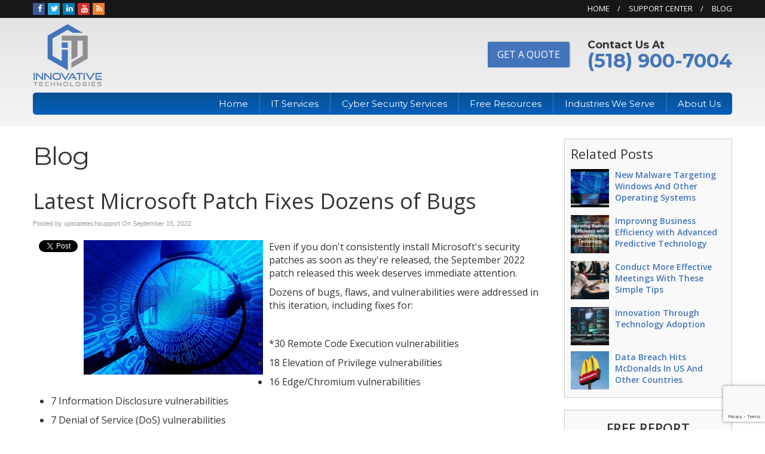

--- FILE ---
content_type: text/html; charset=UTF-8
request_url: https://www.upstatetechsupport.com/2022/09/15/latest-microsoft-patch-fixes-dozens-of-bugs/
body_size: 48536
content:
<!DOCTYPE html>
<html xmlns="http://www.w3.org/1999/xhtml" lang="en-US" prefix="og: http://ogp.me/ns#">
<head>

<meta http-equiv="Content-Type" content="text/html; charset=UTF-8" /><script type="text/javascript">(window.NREUM||(NREUM={})).init={privacy:{cookies_enabled:true},ajax:{deny_list:["bam.nr-data.net"]},feature_flags:["soft_nav"],distributed_tracing:{enabled:true}};(window.NREUM||(NREUM={})).loader_config={agentID:"594434153",accountID:"1900962",trustKey:"1900962",xpid:"VQ8HUV9VChAFUlhQBwgPUFA=",licenseKey:"d57af6a05e",applicationID:"569209864",browserID:"594434153"};;/*! For license information please see nr-loader-spa-1.308.0.min.js.LICENSE.txt */
(()=>{var e,t,r={384:(e,t,r)=>{"use strict";r.d(t,{NT:()=>a,US:()=>u,Zm:()=>o,bQ:()=>d,dV:()=>c,pV:()=>l});var n=r(6154),i=r(1863),s=r(1910);const a={beacon:"bam.nr-data.net",errorBeacon:"bam.nr-data.net"};function o(){return n.gm.NREUM||(n.gm.NREUM={}),void 0===n.gm.newrelic&&(n.gm.newrelic=n.gm.NREUM),n.gm.NREUM}function c(){let e=o();return e.o||(e.o={ST:n.gm.setTimeout,SI:n.gm.setImmediate||n.gm.setInterval,CT:n.gm.clearTimeout,XHR:n.gm.XMLHttpRequest,REQ:n.gm.Request,EV:n.gm.Event,PR:n.gm.Promise,MO:n.gm.MutationObserver,FETCH:n.gm.fetch,WS:n.gm.WebSocket},(0,s.i)(...Object.values(e.o))),e}function d(e,t){let r=o();r.initializedAgents??={},t.initializedAt={ms:(0,i.t)(),date:new Date},r.initializedAgents[e]=t}function u(e,t){o()[e]=t}function l(){return function(){let e=o();const t=e.info||{};e.info={beacon:a.beacon,errorBeacon:a.errorBeacon,...t}}(),function(){let e=o();const t=e.init||{};e.init={...t}}(),c(),function(){let e=o();const t=e.loader_config||{};e.loader_config={...t}}(),o()}},782:(e,t,r)=>{"use strict";r.d(t,{T:()=>n});const n=r(860).K7.pageViewTiming},860:(e,t,r)=>{"use strict";r.d(t,{$J:()=>u,K7:()=>c,P3:()=>d,XX:()=>i,Yy:()=>o,df:()=>s,qY:()=>n,v4:()=>a});const n="events",i="jserrors",s="browser/blobs",a="rum",o="browser/logs",c={ajax:"ajax",genericEvents:"generic_events",jserrors:i,logging:"logging",metrics:"metrics",pageAction:"page_action",pageViewEvent:"page_view_event",pageViewTiming:"page_view_timing",sessionReplay:"session_replay",sessionTrace:"session_trace",softNav:"soft_navigations",spa:"spa"},d={[c.pageViewEvent]:1,[c.pageViewTiming]:2,[c.metrics]:3,[c.jserrors]:4,[c.spa]:5,[c.ajax]:6,[c.sessionTrace]:7,[c.softNav]:8,[c.sessionReplay]:9,[c.logging]:10,[c.genericEvents]:11},u={[c.pageViewEvent]:a,[c.pageViewTiming]:n,[c.ajax]:n,[c.spa]:n,[c.softNav]:n,[c.metrics]:i,[c.jserrors]:i,[c.sessionTrace]:s,[c.sessionReplay]:s,[c.logging]:o,[c.genericEvents]:"ins"}},944:(e,t,r)=>{"use strict";r.d(t,{R:()=>i});var n=r(3241);function i(e,t){"function"==typeof console.debug&&(console.debug("New Relic Warning: https://github.com/newrelic/newrelic-browser-agent/blob/main/docs/warning-codes.md#".concat(e),t),(0,n.W)({agentIdentifier:null,drained:null,type:"data",name:"warn",feature:"warn",data:{code:e,secondary:t}}))}},993:(e,t,r)=>{"use strict";r.d(t,{A$:()=>s,ET:()=>a,TZ:()=>o,p_:()=>i});var n=r(860);const i={ERROR:"ERROR",WARN:"WARN",INFO:"INFO",DEBUG:"DEBUG",TRACE:"TRACE"},s={OFF:0,ERROR:1,WARN:2,INFO:3,DEBUG:4,TRACE:5},a="log",o=n.K7.logging},1541:(e,t,r)=>{"use strict";r.d(t,{U:()=>i,f:()=>n});const n={MFE:"MFE",BA:"BA"};function i(e,t){if(2!==t?.harvestEndpointVersion)return{};const r=t.agentRef.runtime.appMetadata.agents[0].entityGuid;return e?{"source.id":e.id,"source.name":e.name,"source.type":e.type,"parent.id":e.parent?.id||r,"parent.type":e.parent?.type||n.BA}:{"entity.guid":r,appId:t.agentRef.info.applicationID}}},1687:(e,t,r)=>{"use strict";r.d(t,{Ak:()=>d,Ze:()=>h,x3:()=>u});var n=r(3241),i=r(7836),s=r(3606),a=r(860),o=r(2646);const c={};function d(e,t){const r={staged:!1,priority:a.P3[t]||0};l(e),c[e].get(t)||c[e].set(t,r)}function u(e,t){e&&c[e]&&(c[e].get(t)&&c[e].delete(t),p(e,t,!1),c[e].size&&f(e))}function l(e){if(!e)throw new Error("agentIdentifier required");c[e]||(c[e]=new Map)}function h(e="",t="feature",r=!1){if(l(e),!e||!c[e].get(t)||r)return p(e,t);c[e].get(t).staged=!0,f(e)}function f(e){const t=Array.from(c[e]);t.every(([e,t])=>t.staged)&&(t.sort((e,t)=>e[1].priority-t[1].priority),t.forEach(([t])=>{c[e].delete(t),p(e,t)}))}function p(e,t,r=!0){const a=e?i.ee.get(e):i.ee,c=s.i.handlers;if(!a.aborted&&a.backlog&&c){if((0,n.W)({agentIdentifier:e,type:"lifecycle",name:"drain",feature:t}),r){const e=a.backlog[t],r=c[t];if(r){for(let t=0;e&&t<e.length;++t)g(e[t],r);Object.entries(r).forEach(([e,t])=>{Object.values(t||{}).forEach(t=>{t[0]?.on&&t[0]?.context()instanceof o.y&&t[0].on(e,t[1])})})}}a.isolatedBacklog||delete c[t],a.backlog[t]=null,a.emit("drain-"+t,[])}}function g(e,t){var r=e[1];Object.values(t[r]||{}).forEach(t=>{var r=e[0];if(t[0]===r){var n=t[1],i=e[3],s=e[2];n.apply(i,s)}})}},1738:(e,t,r)=>{"use strict";r.d(t,{U:()=>f,Y:()=>h});var n=r(3241),i=r(9908),s=r(1863),a=r(944),o=r(5701),c=r(3969),d=r(8362),u=r(860),l=r(4261);function h(e,t,r,s){const h=s||r;!h||h[e]&&h[e]!==d.d.prototype[e]||(h[e]=function(){(0,i.p)(c.xV,["API/"+e+"/called"],void 0,u.K7.metrics,r.ee),(0,n.W)({agentIdentifier:r.agentIdentifier,drained:!!o.B?.[r.agentIdentifier],type:"data",name:"api",feature:l.Pl+e,data:{}});try{return t.apply(this,arguments)}catch(e){(0,a.R)(23,e)}})}function f(e,t,r,n,a){const o=e.info;null===r?delete o.jsAttributes[t]:o.jsAttributes[t]=r,(a||null===r)&&(0,i.p)(l.Pl+n,[(0,s.t)(),t,r],void 0,"session",e.ee)}},1741:(e,t,r)=>{"use strict";r.d(t,{W:()=>s});var n=r(944),i=r(4261);class s{#e(e,...t){if(this[e]!==s.prototype[e])return this[e](...t);(0,n.R)(35,e)}addPageAction(e,t){return this.#e(i.hG,e,t)}register(e){return this.#e(i.eY,e)}recordCustomEvent(e,t){return this.#e(i.fF,e,t)}setPageViewName(e,t){return this.#e(i.Fw,e,t)}setCustomAttribute(e,t,r){return this.#e(i.cD,e,t,r)}noticeError(e,t){return this.#e(i.o5,e,t)}setUserId(e,t=!1){return this.#e(i.Dl,e,t)}setApplicationVersion(e){return this.#e(i.nb,e)}setErrorHandler(e){return this.#e(i.bt,e)}addRelease(e,t){return this.#e(i.k6,e,t)}log(e,t){return this.#e(i.$9,e,t)}start(){return this.#e(i.d3)}finished(e){return this.#e(i.BL,e)}recordReplay(){return this.#e(i.CH)}pauseReplay(){return this.#e(i.Tb)}addToTrace(e){return this.#e(i.U2,e)}setCurrentRouteName(e){return this.#e(i.PA,e)}interaction(e){return this.#e(i.dT,e)}wrapLogger(e,t,r){return this.#e(i.Wb,e,t,r)}measure(e,t){return this.#e(i.V1,e,t)}consent(e){return this.#e(i.Pv,e)}}},1863:(e,t,r)=>{"use strict";function n(){return Math.floor(performance.now())}r.d(t,{t:()=>n})},1910:(e,t,r)=>{"use strict";r.d(t,{i:()=>s});var n=r(944);const i=new Map;function s(...e){return e.every(e=>{if(i.has(e))return i.get(e);const t="function"==typeof e?e.toString():"",r=t.includes("[native code]"),s=t.includes("nrWrapper");return r||s||(0,n.R)(64,e?.name||t),i.set(e,r),r})}},2555:(e,t,r)=>{"use strict";r.d(t,{D:()=>o,f:()=>a});var n=r(384),i=r(8122);const s={beacon:n.NT.beacon,errorBeacon:n.NT.errorBeacon,licenseKey:void 0,applicationID:void 0,sa:void 0,queueTime:void 0,applicationTime:void 0,ttGuid:void 0,user:void 0,account:void 0,product:void 0,extra:void 0,jsAttributes:{},userAttributes:void 0,atts:void 0,transactionName:void 0,tNamePlain:void 0};function a(e){try{return!!e.licenseKey&&!!e.errorBeacon&&!!e.applicationID}catch(e){return!1}}const o=e=>(0,i.a)(e,s)},2614:(e,t,r)=>{"use strict";r.d(t,{BB:()=>a,H3:()=>n,g:()=>d,iL:()=>c,tS:()=>o,uh:()=>i,wk:()=>s});const n="NRBA",i="SESSION",s=144e5,a=18e5,o={STARTED:"session-started",PAUSE:"session-pause",RESET:"session-reset",RESUME:"session-resume",UPDATE:"session-update"},c={SAME_TAB:"same-tab",CROSS_TAB:"cross-tab"},d={OFF:0,FULL:1,ERROR:2}},2646:(e,t,r)=>{"use strict";r.d(t,{y:()=>n});class n{constructor(e){this.contextId=e}}},2843:(e,t,r)=>{"use strict";r.d(t,{G:()=>s,u:()=>i});var n=r(3878);function i(e,t=!1,r,i){(0,n.DD)("visibilitychange",function(){if(t)return void("hidden"===document.visibilityState&&e());e(document.visibilityState)},r,i)}function s(e,t,r){(0,n.sp)("pagehide",e,t,r)}},3241:(e,t,r)=>{"use strict";r.d(t,{W:()=>s});var n=r(6154);const i="newrelic";function s(e={}){try{n.gm.dispatchEvent(new CustomEvent(i,{detail:e}))}catch(e){}}},3304:(e,t,r)=>{"use strict";r.d(t,{A:()=>s});var n=r(7836);const i=()=>{const e=new WeakSet;return(t,r)=>{if("object"==typeof r&&null!==r){if(e.has(r))return;e.add(r)}return r}};function s(e){try{return JSON.stringify(e,i())??""}catch(e){try{n.ee.emit("internal-error",[e])}catch(e){}return""}}},3333:(e,t,r)=>{"use strict";r.d(t,{$v:()=>u,TZ:()=>n,Xh:()=>c,Zp:()=>i,kd:()=>d,mq:()=>o,nf:()=>a,qN:()=>s});const n=r(860).K7.genericEvents,i=["auxclick","click","copy","keydown","paste","scrollend"],s=["focus","blur"],a=4,o=1e3,c=2e3,d=["PageAction","UserAction","BrowserPerformance"],u={RESOURCES:"experimental.resources",REGISTER:"register"}},3434:(e,t,r)=>{"use strict";r.d(t,{Jt:()=>s,YM:()=>d});var n=r(7836),i=r(5607);const s="nr@original:".concat(i.W),a=50;var o=Object.prototype.hasOwnProperty,c=!1;function d(e,t){return e||(e=n.ee),r.inPlace=function(e,t,n,i,s){n||(n="");const a="-"===n.charAt(0);for(let o=0;o<t.length;o++){const c=t[o],d=e[c];l(d)||(e[c]=r(d,a?c+n:n,i,c,s))}},r.flag=s,r;function r(t,r,n,c,d){return l(t)?t:(r||(r=""),nrWrapper[s]=t,function(e,t,r){if(Object.defineProperty&&Object.keys)try{return Object.keys(e).forEach(function(r){Object.defineProperty(t,r,{get:function(){return e[r]},set:function(t){return e[r]=t,t}})}),t}catch(e){u([e],r)}for(var n in e)o.call(e,n)&&(t[n]=e[n])}(t,nrWrapper,e),nrWrapper);function nrWrapper(){var s,o,l,h;let f;try{o=this,s=[...arguments],l="function"==typeof n?n(s,o):n||{}}catch(t){u([t,"",[s,o,c],l],e)}i(r+"start",[s,o,c],l,d);const p=performance.now();let g;try{return h=t.apply(o,s),g=performance.now(),h}catch(e){throw g=performance.now(),i(r+"err",[s,o,e],l,d),f=e,f}finally{const e=g-p,t={start:p,end:g,duration:e,isLongTask:e>=a,methodName:c,thrownError:f};t.isLongTask&&i("long-task",[t,o],l,d),i(r+"end",[s,o,h],l,d)}}}function i(r,n,i,s){if(!c||t){var a=c;c=!0;try{e.emit(r,n,i,t,s)}catch(t){u([t,r,n,i],e)}c=a}}}function u(e,t){t||(t=n.ee);try{t.emit("internal-error",e)}catch(e){}}function l(e){return!(e&&"function"==typeof e&&e.apply&&!e[s])}},3606:(e,t,r)=>{"use strict";r.d(t,{i:()=>s});var n=r(9908);s.on=a;var i=s.handlers={};function s(e,t,r,s){a(s||n.d,i,e,t,r)}function a(e,t,r,i,s){s||(s="feature"),e||(e=n.d);var a=t[s]=t[s]||{};(a[r]=a[r]||[]).push([e,i])}},3738:(e,t,r)=>{"use strict";r.d(t,{He:()=>i,Kp:()=>o,Lc:()=>d,Rz:()=>u,TZ:()=>n,bD:()=>s,d3:()=>a,jx:()=>l,sl:()=>h,uP:()=>c});const n=r(860).K7.sessionTrace,i="bstResource",s="resource",a="-start",o="-end",c="fn"+a,d="fn"+o,u="pushState",l=1e3,h=3e4},3785:(e,t,r)=>{"use strict";r.d(t,{R:()=>c,b:()=>d});var n=r(9908),i=r(1863),s=r(860),a=r(3969),o=r(993);function c(e,t,r={},c=o.p_.INFO,d=!0,u,l=(0,i.t)()){(0,n.p)(a.xV,["API/logging/".concat(c.toLowerCase(),"/called")],void 0,s.K7.metrics,e),(0,n.p)(o.ET,[l,t,r,c,d,u],void 0,s.K7.logging,e)}function d(e){return"string"==typeof e&&Object.values(o.p_).some(t=>t===e.toUpperCase().trim())}},3878:(e,t,r)=>{"use strict";function n(e,t){return{capture:e,passive:!1,signal:t}}function i(e,t,r=!1,i){window.addEventListener(e,t,n(r,i))}function s(e,t,r=!1,i){document.addEventListener(e,t,n(r,i))}r.d(t,{DD:()=>s,jT:()=>n,sp:()=>i})},3962:(e,t,r)=>{"use strict";r.d(t,{AM:()=>a,O2:()=>l,OV:()=>s,Qu:()=>h,TZ:()=>c,ih:()=>f,pP:()=>o,t1:()=>u,tC:()=>i,wD:()=>d});var n=r(860);const i=["click","keydown","submit"],s="popstate",a="api",o="initialPageLoad",c=n.K7.softNav,d=5e3,u=500,l={INITIAL_PAGE_LOAD:"",ROUTE_CHANGE:1,UNSPECIFIED:2},h={INTERACTION:1,AJAX:2,CUSTOM_END:3,CUSTOM_TRACER:4},f={IP:"in progress",PF:"pending finish",FIN:"finished",CAN:"cancelled"}},3969:(e,t,r)=>{"use strict";r.d(t,{TZ:()=>n,XG:()=>o,rs:()=>i,xV:()=>a,z_:()=>s});const n=r(860).K7.metrics,i="sm",s="cm",a="storeSupportabilityMetrics",o="storeEventMetrics"},4234:(e,t,r)=>{"use strict";r.d(t,{W:()=>s});var n=r(7836),i=r(1687);class s{constructor(e,t){this.agentIdentifier=e,this.ee=n.ee.get(e),this.featureName=t,this.blocked=!1}deregisterDrain(){(0,i.x3)(this.agentIdentifier,this.featureName)}}},4261:(e,t,r)=>{"use strict";r.d(t,{$9:()=>u,BL:()=>c,CH:()=>p,Dl:()=>R,Fw:()=>w,PA:()=>v,Pl:()=>n,Pv:()=>A,Tb:()=>h,U2:()=>a,V1:()=>E,Wb:()=>T,bt:()=>y,cD:()=>b,d3:()=>x,dT:()=>d,eY:()=>g,fF:()=>f,hG:()=>s,hw:()=>i,k6:()=>o,nb:()=>m,o5:()=>l});const n="api-",i=n+"ixn-",s="addPageAction",a="addToTrace",o="addRelease",c="finished",d="interaction",u="log",l="noticeError",h="pauseReplay",f="recordCustomEvent",p="recordReplay",g="register",m="setApplicationVersion",v="setCurrentRouteName",b="setCustomAttribute",y="setErrorHandler",w="setPageViewName",R="setUserId",x="start",T="wrapLogger",E="measure",A="consent"},5205:(e,t,r)=>{"use strict";r.d(t,{j:()=>S});var n=r(384),i=r(1741);var s=r(2555),a=r(3333);const o=e=>{if(!e||"string"!=typeof e)return!1;try{document.createDocumentFragment().querySelector(e)}catch{return!1}return!0};var c=r(2614),d=r(944),u=r(8122);const l="[data-nr-mask]",h=e=>(0,u.a)(e,(()=>{const e={feature_flags:[],experimental:{allow_registered_children:!1,resources:!1},mask_selector:"*",block_selector:"[data-nr-block]",mask_input_options:{color:!1,date:!1,"datetime-local":!1,email:!1,month:!1,number:!1,range:!1,search:!1,tel:!1,text:!1,time:!1,url:!1,week:!1,textarea:!1,select:!1,password:!0}};return{ajax:{deny_list:void 0,block_internal:!0,enabled:!0,autoStart:!0},api:{get allow_registered_children(){return e.feature_flags.includes(a.$v.REGISTER)||e.experimental.allow_registered_children},set allow_registered_children(t){e.experimental.allow_registered_children=t},duplicate_registered_data:!1},browser_consent_mode:{enabled:!1},distributed_tracing:{enabled:void 0,exclude_newrelic_header:void 0,cors_use_newrelic_header:void 0,cors_use_tracecontext_headers:void 0,allowed_origins:void 0},get feature_flags(){return e.feature_flags},set feature_flags(t){e.feature_flags=t},generic_events:{enabled:!0,autoStart:!0},harvest:{interval:30},jserrors:{enabled:!0,autoStart:!0},logging:{enabled:!0,autoStart:!0},metrics:{enabled:!0,autoStart:!0},obfuscate:void 0,page_action:{enabled:!0},page_view_event:{enabled:!0,autoStart:!0},page_view_timing:{enabled:!0,autoStart:!0},performance:{capture_marks:!1,capture_measures:!1,capture_detail:!0,resources:{get enabled(){return e.feature_flags.includes(a.$v.RESOURCES)||e.experimental.resources},set enabled(t){e.experimental.resources=t},asset_types:[],first_party_domains:[],ignore_newrelic:!0}},privacy:{cookies_enabled:!0},proxy:{assets:void 0,beacon:void 0},session:{expiresMs:c.wk,inactiveMs:c.BB},session_replay:{autoStart:!0,enabled:!1,preload:!1,sampling_rate:10,error_sampling_rate:100,collect_fonts:!1,inline_images:!1,fix_stylesheets:!0,mask_all_inputs:!0,get mask_text_selector(){return e.mask_selector},set mask_text_selector(t){o(t)?e.mask_selector="".concat(t,",").concat(l):""===t||null===t?e.mask_selector=l:(0,d.R)(5,t)},get block_class(){return"nr-block"},get ignore_class(){return"nr-ignore"},get mask_text_class(){return"nr-mask"},get block_selector(){return e.block_selector},set block_selector(t){o(t)?e.block_selector+=",".concat(t):""!==t&&(0,d.R)(6,t)},get mask_input_options(){return e.mask_input_options},set mask_input_options(t){t&&"object"==typeof t?e.mask_input_options={...t,password:!0}:(0,d.R)(7,t)}},session_trace:{enabled:!0,autoStart:!0},soft_navigations:{enabled:!0,autoStart:!0},spa:{enabled:!0,autoStart:!0},ssl:void 0,user_actions:{enabled:!0,elementAttributes:["id","className","tagName","type"]}}})());var f=r(6154),p=r(9324);let g=0;const m={buildEnv:p.F3,distMethod:p.Xs,version:p.xv,originTime:f.WN},v={consented:!1},b={appMetadata:{},get consented(){return this.session?.state?.consent||v.consented},set consented(e){v.consented=e},customTransaction:void 0,denyList:void 0,disabled:!1,harvester:void 0,isolatedBacklog:!1,isRecording:!1,loaderType:void 0,maxBytes:3e4,obfuscator:void 0,onerror:void 0,ptid:void 0,releaseIds:{},session:void 0,timeKeeper:void 0,registeredEntities:[],jsAttributesMetadata:{bytes:0},get harvestCount(){return++g}},y=e=>{const t=(0,u.a)(e,b),r=Object.keys(m).reduce((e,t)=>(e[t]={value:m[t],writable:!1,configurable:!0,enumerable:!0},e),{});return Object.defineProperties(t,r)};var w=r(5701);const R=e=>{const t=e.startsWith("http");e+="/",r.p=t?e:"https://"+e};var x=r(7836),T=r(3241);const E={accountID:void 0,trustKey:void 0,agentID:void 0,licenseKey:void 0,applicationID:void 0,xpid:void 0},A=e=>(0,u.a)(e,E),_=new Set;function S(e,t={},r,a){let{init:o,info:c,loader_config:d,runtime:u={},exposed:l=!0}=t;if(!c){const e=(0,n.pV)();o=e.init,c=e.info,d=e.loader_config}e.init=h(o||{}),e.loader_config=A(d||{}),c.jsAttributes??={},f.bv&&(c.jsAttributes.isWorker=!0),e.info=(0,s.D)(c);const p=e.init,g=[c.beacon,c.errorBeacon];_.has(e.agentIdentifier)||(p.proxy.assets&&(R(p.proxy.assets),g.push(p.proxy.assets)),p.proxy.beacon&&g.push(p.proxy.beacon),e.beacons=[...g],function(e){const t=(0,n.pV)();Object.getOwnPropertyNames(i.W.prototype).forEach(r=>{const n=i.W.prototype[r];if("function"!=typeof n||"constructor"===n)return;let s=t[r];e[r]&&!1!==e.exposed&&"micro-agent"!==e.runtime?.loaderType&&(t[r]=(...t)=>{const n=e[r](...t);return s?s(...t):n})})}(e),(0,n.US)("activatedFeatures",w.B)),u.denyList=[...p.ajax.deny_list||[],...p.ajax.block_internal?g:[]],u.ptid=e.agentIdentifier,u.loaderType=r,e.runtime=y(u),_.has(e.agentIdentifier)||(e.ee=x.ee.get(e.agentIdentifier),e.exposed=l,(0,T.W)({agentIdentifier:e.agentIdentifier,drained:!!w.B?.[e.agentIdentifier],type:"lifecycle",name:"initialize",feature:void 0,data:e.config})),_.add(e.agentIdentifier)}},5270:(e,t,r)=>{"use strict";r.d(t,{Aw:()=>a,SR:()=>s,rF:()=>o});var n=r(384),i=r(7767);function s(e){return!!(0,n.dV)().o.MO&&(0,i.V)(e)&&!0===e?.session_trace.enabled}function a(e){return!0===e?.session_replay.preload&&s(e)}function o(e,t){try{if("string"==typeof t?.type){if("password"===t.type.toLowerCase())return"*".repeat(e?.length||0);if(void 0!==t?.dataset?.nrUnmask||t?.classList?.contains("nr-unmask"))return e}}catch(e){}return"string"==typeof e?e.replace(/[\S]/g,"*"):"*".repeat(e?.length||0)}},5289:(e,t,r)=>{"use strict";r.d(t,{GG:()=>a,Qr:()=>c,sB:()=>o});var n=r(3878),i=r(6389);function s(){return"undefined"==typeof document||"complete"===document.readyState}function a(e,t){if(s())return e();const r=(0,i.J)(e),a=setInterval(()=>{s()&&(clearInterval(a),r())},500);(0,n.sp)("load",r,t)}function o(e){if(s())return e();(0,n.DD)("DOMContentLoaded",e)}function c(e){if(s())return e();(0,n.sp)("popstate",e)}},5607:(e,t,r)=>{"use strict";r.d(t,{W:()=>n});const n=(0,r(9566).bz)()},5701:(e,t,r)=>{"use strict";r.d(t,{B:()=>s,t:()=>a});var n=r(3241);const i=new Set,s={};function a(e,t){const r=t.agentIdentifier;s[r]??={},e&&"object"==typeof e&&(i.has(r)||(t.ee.emit("rumresp",[e]),s[r]=e,i.add(r),(0,n.W)({agentIdentifier:r,loaded:!0,drained:!0,type:"lifecycle",name:"load",feature:void 0,data:e})))}},6154:(e,t,r)=>{"use strict";r.d(t,{OF:()=>d,RI:()=>i,WN:()=>h,bv:()=>s,eN:()=>f,gm:()=>a,lR:()=>l,m:()=>c,mw:()=>o,sb:()=>u});var n=r(1863);const i="undefined"!=typeof window&&!!window.document,s="undefined"!=typeof WorkerGlobalScope&&("undefined"!=typeof self&&self instanceof WorkerGlobalScope&&self.navigator instanceof WorkerNavigator||"undefined"!=typeof globalThis&&globalThis instanceof WorkerGlobalScope&&globalThis.navigator instanceof WorkerNavigator),a=i?window:"undefined"!=typeof WorkerGlobalScope&&("undefined"!=typeof self&&self instanceof WorkerGlobalScope&&self||"undefined"!=typeof globalThis&&globalThis instanceof WorkerGlobalScope&&globalThis),o=Boolean("hidden"===a?.document?.visibilityState),c=""+a?.location,d=/iPad|iPhone|iPod/.test(a.navigator?.userAgent),u=d&&"undefined"==typeof SharedWorker,l=(()=>{const e=a.navigator?.userAgent?.match(/Firefox[/\s](\d+\.\d+)/);return Array.isArray(e)&&e.length>=2?+e[1]:0})(),h=Date.now()-(0,n.t)(),f=()=>"undefined"!=typeof PerformanceNavigationTiming&&a?.performance?.getEntriesByType("navigation")?.[0]?.responseStart},6344:(e,t,r)=>{"use strict";r.d(t,{BB:()=>u,Qb:()=>l,TZ:()=>i,Ug:()=>a,Vh:()=>s,_s:()=>o,bc:()=>d,yP:()=>c});var n=r(2614);const i=r(860).K7.sessionReplay,s="errorDuringReplay",a=.12,o={DomContentLoaded:0,Load:1,FullSnapshot:2,IncrementalSnapshot:3,Meta:4,Custom:5},c={[n.g.ERROR]:15e3,[n.g.FULL]:3e5,[n.g.OFF]:0},d={RESET:{message:"Session was reset",sm:"Reset"},IMPORT:{message:"Recorder failed to import",sm:"Import"},TOO_MANY:{message:"429: Too Many Requests",sm:"Too-Many"},TOO_BIG:{message:"Payload was too large",sm:"Too-Big"},CROSS_TAB:{message:"Session Entity was set to OFF on another tab",sm:"Cross-Tab"},ENTITLEMENTS:{message:"Session Replay is not allowed and will not be started",sm:"Entitlement"}},u=5e3,l={API:"api",RESUME:"resume",SWITCH_TO_FULL:"switchToFull",INITIALIZE:"initialize",PRELOAD:"preload"}},6389:(e,t,r)=>{"use strict";function n(e,t=500,r={}){const n=r?.leading||!1;let i;return(...r)=>{n&&void 0===i&&(e.apply(this,r),i=setTimeout(()=>{i=clearTimeout(i)},t)),n||(clearTimeout(i),i=setTimeout(()=>{e.apply(this,r)},t))}}function i(e){let t=!1;return(...r)=>{t||(t=!0,e.apply(this,r))}}r.d(t,{J:()=>i,s:()=>n})},6630:(e,t,r)=>{"use strict";r.d(t,{T:()=>n});const n=r(860).K7.pageViewEvent},6774:(e,t,r)=>{"use strict";r.d(t,{T:()=>n});const n=r(860).K7.jserrors},7295:(e,t,r)=>{"use strict";r.d(t,{Xv:()=>a,gX:()=>i,iW:()=>s});var n=[];function i(e){if(!e||s(e))return!1;if(0===n.length)return!0;if("*"===n[0].hostname)return!1;for(var t=0;t<n.length;t++){var r=n[t];if(r.hostname.test(e.hostname)&&r.pathname.test(e.pathname))return!1}return!0}function s(e){return void 0===e.hostname}function a(e){if(n=[],e&&e.length)for(var t=0;t<e.length;t++){let r=e[t];if(!r)continue;if("*"===r)return void(n=[{hostname:"*"}]);0===r.indexOf("http://")?r=r.substring(7):0===r.indexOf("https://")&&(r=r.substring(8));const i=r.indexOf("/");let s,a;i>0?(s=r.substring(0,i),a=r.substring(i)):(s=r,a="*");let[c]=s.split(":");n.push({hostname:o(c),pathname:o(a,!0)})}}function o(e,t=!1){const r=e.replace(/[.+?^${}()|[\]\\]/g,e=>"\\"+e).replace(/\*/g,".*?");return new RegExp((t?"^":"")+r+"$")}},7485:(e,t,r)=>{"use strict";r.d(t,{D:()=>i});var n=r(6154);function i(e){if(0===(e||"").indexOf("data:"))return{protocol:"data"};try{const t=new URL(e,location.href),r={port:t.port,hostname:t.hostname,pathname:t.pathname,search:t.search,protocol:t.protocol.slice(0,t.protocol.indexOf(":")),sameOrigin:t.protocol===n.gm?.location?.protocol&&t.host===n.gm?.location?.host};return r.port&&""!==r.port||("http:"===t.protocol&&(r.port="80"),"https:"===t.protocol&&(r.port="443")),r.pathname&&""!==r.pathname?r.pathname.startsWith("/")||(r.pathname="/".concat(r.pathname)):r.pathname="/",r}catch(e){return{}}}},7699:(e,t,r)=>{"use strict";r.d(t,{It:()=>s,KC:()=>o,No:()=>i,qh:()=>a});var n=r(860);const i=16e3,s=1e6,a="SESSION_ERROR",o={[n.K7.logging]:!0,[n.K7.genericEvents]:!1,[n.K7.jserrors]:!1,[n.K7.ajax]:!1}},7767:(e,t,r)=>{"use strict";r.d(t,{V:()=>i});var n=r(6154);const i=e=>n.RI&&!0===e?.privacy.cookies_enabled},7836:(e,t,r)=>{"use strict";r.d(t,{P:()=>o,ee:()=>c});var n=r(384),i=r(8990),s=r(2646),a=r(5607);const o="nr@context:".concat(a.W),c=function e(t,r){var n={},a={},u={},l=!1;try{l=16===r.length&&d.initializedAgents?.[r]?.runtime.isolatedBacklog}catch(e){}var h={on:p,addEventListener:p,removeEventListener:function(e,t){var r=n[e];if(!r)return;for(var i=0;i<r.length;i++)r[i]===t&&r.splice(i,1)},emit:function(e,r,n,i,s){!1!==s&&(s=!0);if(c.aborted&&!i)return;t&&s&&t.emit(e,r,n);var o=f(n);g(e).forEach(e=>{e.apply(o,r)});var d=v()[a[e]];d&&d.push([h,e,r,o]);return o},get:m,listeners:g,context:f,buffer:function(e,t){const r=v();if(t=t||"feature",h.aborted)return;Object.entries(e||{}).forEach(([e,n])=>{a[n]=t,t in r||(r[t]=[])})},abort:function(){h._aborted=!0,Object.keys(h.backlog).forEach(e=>{delete h.backlog[e]})},isBuffering:function(e){return!!v()[a[e]]},debugId:r,backlog:l?{}:t&&"object"==typeof t.backlog?t.backlog:{},isolatedBacklog:l};return Object.defineProperty(h,"aborted",{get:()=>{let e=h._aborted||!1;return e||(t&&(e=t.aborted),e)}}),h;function f(e){return e&&e instanceof s.y?e:e?(0,i.I)(e,o,()=>new s.y(o)):new s.y(o)}function p(e,t){n[e]=g(e).concat(t)}function g(e){return n[e]||[]}function m(t){return u[t]=u[t]||e(h,t)}function v(){return h.backlog}}(void 0,"globalEE"),d=(0,n.Zm)();d.ee||(d.ee=c)},8122:(e,t,r)=>{"use strict";r.d(t,{a:()=>i});var n=r(944);function i(e,t){try{if(!e||"object"!=typeof e)return(0,n.R)(3);if(!t||"object"!=typeof t)return(0,n.R)(4);const r=Object.create(Object.getPrototypeOf(t),Object.getOwnPropertyDescriptors(t)),s=0===Object.keys(r).length?e:r;for(let a in s)if(void 0!==e[a])try{if(null===e[a]){r[a]=null;continue}Array.isArray(e[a])&&Array.isArray(t[a])?r[a]=Array.from(new Set([...e[a],...t[a]])):"object"==typeof e[a]&&"object"==typeof t[a]?r[a]=i(e[a],t[a]):r[a]=e[a]}catch(e){r[a]||(0,n.R)(1,e)}return r}catch(e){(0,n.R)(2,e)}}},8139:(e,t,r)=>{"use strict";r.d(t,{u:()=>h});var n=r(7836),i=r(3434),s=r(8990),a=r(6154);const o={},c=a.gm.XMLHttpRequest,d="addEventListener",u="removeEventListener",l="nr@wrapped:".concat(n.P);function h(e){var t=function(e){return(e||n.ee).get("events")}(e);if(o[t.debugId]++)return t;o[t.debugId]=1;var r=(0,i.YM)(t,!0);function h(e){r.inPlace(e,[d,u],"-",p)}function p(e,t){return e[1]}return"getPrototypeOf"in Object&&(a.RI&&f(document,h),c&&f(c.prototype,h),f(a.gm,h)),t.on(d+"-start",function(e,t){var n=e[1];if(null!==n&&("function"==typeof n||"object"==typeof n)&&"newrelic"!==e[0]){var i=(0,s.I)(n,l,function(){var e={object:function(){if("function"!=typeof n.handleEvent)return;return n.handleEvent.apply(n,arguments)},function:n}[typeof n];return e?r(e,"fn-",null,e.name||"anonymous"):n});this.wrapped=e[1]=i}}),t.on(u+"-start",function(e){e[1]=this.wrapped||e[1]}),t}function f(e,t,...r){let n=e;for(;"object"==typeof n&&!Object.prototype.hasOwnProperty.call(n,d);)n=Object.getPrototypeOf(n);n&&t(n,...r)}},8362:(e,t,r)=>{"use strict";r.d(t,{d:()=>s});var n=r(9566),i=r(1741);class s extends i.W{agentIdentifier=(0,n.LA)(16)}},8374:(e,t,r)=>{r.nc=(()=>{try{return document?.currentScript?.nonce}catch(e){}return""})()},8990:(e,t,r)=>{"use strict";r.d(t,{I:()=>i});var n=Object.prototype.hasOwnProperty;function i(e,t,r){if(n.call(e,t))return e[t];var i=r();if(Object.defineProperty&&Object.keys)try{return Object.defineProperty(e,t,{value:i,writable:!0,enumerable:!1}),i}catch(e){}return e[t]=i,i}},9119:(e,t,r)=>{"use strict";r.d(t,{L:()=>s});var n=/([^?#]*)[^#]*(#[^?]*|$).*/,i=/([^?#]*)().*/;function s(e,t){return e?e.replace(t?n:i,"$1$2"):e}},9300:(e,t,r)=>{"use strict";r.d(t,{T:()=>n});const n=r(860).K7.ajax},9324:(e,t,r)=>{"use strict";r.d(t,{AJ:()=>a,F3:()=>i,Xs:()=>s,Yq:()=>o,xv:()=>n});const n="1.308.0",i="PROD",s="CDN",a="@newrelic/rrweb",o="1.0.1"},9566:(e,t,r)=>{"use strict";r.d(t,{LA:()=>o,ZF:()=>c,bz:()=>a,el:()=>d});var n=r(6154);const i="xxxxxxxx-xxxx-4xxx-yxxx-xxxxxxxxxxxx";function s(e,t){return e?15&e[t]:16*Math.random()|0}function a(){const e=n.gm?.crypto||n.gm?.msCrypto;let t,r=0;return e&&e.getRandomValues&&(t=e.getRandomValues(new Uint8Array(30))),i.split("").map(e=>"x"===e?s(t,r++).toString(16):"y"===e?(3&s()|8).toString(16):e).join("")}function o(e){const t=n.gm?.crypto||n.gm?.msCrypto;let r,i=0;t&&t.getRandomValues&&(r=t.getRandomValues(new Uint8Array(e)));const a=[];for(var o=0;o<e;o++)a.push(s(r,i++).toString(16));return a.join("")}function c(){return o(16)}function d(){return o(32)}},9908:(e,t,r)=>{"use strict";r.d(t,{d:()=>n,p:()=>i});var n=r(7836).ee.get("handle");function i(e,t,r,i,s){s?(s.buffer([e],i),s.emit(e,t,r)):(n.buffer([e],i),n.emit(e,t,r))}}},n={};function i(e){var t=n[e];if(void 0!==t)return t.exports;var s=n[e]={exports:{}};return r[e](s,s.exports,i),s.exports}i.m=r,i.d=(e,t)=>{for(var r in t)i.o(t,r)&&!i.o(e,r)&&Object.defineProperty(e,r,{enumerable:!0,get:t[r]})},i.f={},i.e=e=>Promise.all(Object.keys(i.f).reduce((t,r)=>(i.f[r](e,t),t),[])),i.u=e=>({212:"nr-spa-compressor",249:"nr-spa-recorder",478:"nr-spa"}[e]+"-1.308.0.min.js"),i.o=(e,t)=>Object.prototype.hasOwnProperty.call(e,t),e={},t="NRBA-1.308.0.PROD:",i.l=(r,n,s,a)=>{if(e[r])e[r].push(n);else{var o,c;if(void 0!==s)for(var d=document.getElementsByTagName("script"),u=0;u<d.length;u++){var l=d[u];if(l.getAttribute("src")==r||l.getAttribute("data-webpack")==t+s){o=l;break}}if(!o){c=!0;var h={478:"sha512-RSfSVnmHk59T/uIPbdSE0LPeqcEdF4/+XhfJdBuccH5rYMOEZDhFdtnh6X6nJk7hGpzHd9Ujhsy7lZEz/ORYCQ==",249:"sha512-ehJXhmntm85NSqW4MkhfQqmeKFulra3klDyY0OPDUE+sQ3GokHlPh1pmAzuNy//3j4ac6lzIbmXLvGQBMYmrkg==",212:"sha512-B9h4CR46ndKRgMBcK+j67uSR2RCnJfGefU+A7FrgR/k42ovXy5x/MAVFiSvFxuVeEk/pNLgvYGMp1cBSK/G6Fg=="};(o=document.createElement("script")).charset="utf-8",i.nc&&o.setAttribute("nonce",i.nc),o.setAttribute("data-webpack",t+s),o.src=r,0!==o.src.indexOf(window.location.origin+"/")&&(o.crossOrigin="anonymous"),h[a]&&(o.integrity=h[a])}e[r]=[n];var f=(t,n)=>{o.onerror=o.onload=null,clearTimeout(p);var i=e[r];if(delete e[r],o.parentNode&&o.parentNode.removeChild(o),i&&i.forEach(e=>e(n)),t)return t(n)},p=setTimeout(f.bind(null,void 0,{type:"timeout",target:o}),12e4);o.onerror=f.bind(null,o.onerror),o.onload=f.bind(null,o.onload),c&&document.head.appendChild(o)}},i.r=e=>{"undefined"!=typeof Symbol&&Symbol.toStringTag&&Object.defineProperty(e,Symbol.toStringTag,{value:"Module"}),Object.defineProperty(e,"__esModule",{value:!0})},i.p="https://js-agent.newrelic.com/",(()=>{var e={38:0,788:0};i.f.j=(t,r)=>{var n=i.o(e,t)?e[t]:void 0;if(0!==n)if(n)r.push(n[2]);else{var s=new Promise((r,i)=>n=e[t]=[r,i]);r.push(n[2]=s);var a=i.p+i.u(t),o=new Error;i.l(a,r=>{if(i.o(e,t)&&(0!==(n=e[t])&&(e[t]=void 0),n)){var s=r&&("load"===r.type?"missing":r.type),a=r&&r.target&&r.target.src;o.message="Loading chunk "+t+" failed: ("+s+": "+a+")",o.name="ChunkLoadError",o.type=s,o.request=a,n[1](o)}},"chunk-"+t,t)}};var t=(t,r)=>{var n,s,[a,o,c]=r,d=0;if(a.some(t=>0!==e[t])){for(n in o)i.o(o,n)&&(i.m[n]=o[n]);if(c)c(i)}for(t&&t(r);d<a.length;d++)s=a[d],i.o(e,s)&&e[s]&&e[s][0](),e[s]=0},r=self["webpackChunk:NRBA-1.308.0.PROD"]=self["webpackChunk:NRBA-1.308.0.PROD"]||[];r.forEach(t.bind(null,0)),r.push=t.bind(null,r.push.bind(r))})(),(()=>{"use strict";i(8374);var e=i(8362),t=i(860);const r=Object.values(t.K7);var n=i(5205);var s=i(9908),a=i(1863),o=i(4261),c=i(1738);var d=i(1687),u=i(4234),l=i(5289),h=i(6154),f=i(944),p=i(5270),g=i(7767),m=i(6389),v=i(7699);class b extends u.W{constructor(e,t){super(e.agentIdentifier,t),this.agentRef=e,this.abortHandler=void 0,this.featAggregate=void 0,this.loadedSuccessfully=void 0,this.onAggregateImported=new Promise(e=>{this.loadedSuccessfully=e}),this.deferred=Promise.resolve(),!1===e.init[this.featureName].autoStart?this.deferred=new Promise((t,r)=>{this.ee.on("manual-start-all",(0,m.J)(()=>{(0,d.Ak)(e.agentIdentifier,this.featureName),t()}))}):(0,d.Ak)(e.agentIdentifier,t)}importAggregator(e,t,r={}){if(this.featAggregate)return;const n=async()=>{let n;await this.deferred;try{if((0,g.V)(e.init)){const{setupAgentSession:t}=await i.e(478).then(i.bind(i,8766));n=t(e)}}catch(e){(0,f.R)(20,e),this.ee.emit("internal-error",[e]),(0,s.p)(v.qh,[e],void 0,this.featureName,this.ee)}try{if(!this.#t(this.featureName,n,e.init))return(0,d.Ze)(this.agentIdentifier,this.featureName),void this.loadedSuccessfully(!1);const{Aggregate:i}=await t();this.featAggregate=new i(e,r),e.runtime.harvester.initializedAggregates.push(this.featAggregate),this.loadedSuccessfully(!0)}catch(e){(0,f.R)(34,e),this.abortHandler?.(),(0,d.Ze)(this.agentIdentifier,this.featureName,!0),this.loadedSuccessfully(!1),this.ee&&this.ee.abort()}};h.RI?(0,l.GG)(()=>n(),!0):n()}#t(e,r,n){if(this.blocked)return!1;switch(e){case t.K7.sessionReplay:return(0,p.SR)(n)&&!!r;case t.K7.sessionTrace:return!!r;default:return!0}}}var y=i(6630),w=i(2614),R=i(3241);class x extends b{static featureName=y.T;constructor(e){var t;super(e,y.T),this.setupInspectionEvents(e.agentIdentifier),t=e,(0,c.Y)(o.Fw,function(e,r){"string"==typeof e&&("/"!==e.charAt(0)&&(e="/"+e),t.runtime.customTransaction=(r||"http://custom.transaction")+e,(0,s.p)(o.Pl+o.Fw,[(0,a.t)()],void 0,void 0,t.ee))},t),this.importAggregator(e,()=>i.e(478).then(i.bind(i,2467)))}setupInspectionEvents(e){const t=(t,r)=>{t&&(0,R.W)({agentIdentifier:e,timeStamp:t.timeStamp,loaded:"complete"===t.target.readyState,type:"window",name:r,data:t.target.location+""})};(0,l.sB)(e=>{t(e,"DOMContentLoaded")}),(0,l.GG)(e=>{t(e,"load")}),(0,l.Qr)(e=>{t(e,"navigate")}),this.ee.on(w.tS.UPDATE,(t,r)=>{(0,R.W)({agentIdentifier:e,type:"lifecycle",name:"session",data:r})})}}var T=i(384);class E extends e.d{constructor(e){var t;(super(),h.gm)?(this.features={},(0,T.bQ)(this.agentIdentifier,this),this.desiredFeatures=new Set(e.features||[]),this.desiredFeatures.add(x),(0,n.j)(this,e,e.loaderType||"agent"),t=this,(0,c.Y)(o.cD,function(e,r,n=!1){if("string"==typeof e){if(["string","number","boolean"].includes(typeof r)||null===r)return(0,c.U)(t,e,r,o.cD,n);(0,f.R)(40,typeof r)}else(0,f.R)(39,typeof e)},t),function(e){(0,c.Y)(o.Dl,function(t,r=!1){if("string"!=typeof t&&null!==t)return void(0,f.R)(41,typeof t);const n=e.info.jsAttributes["enduser.id"];r&&null!=n&&n!==t?(0,s.p)(o.Pl+"setUserIdAndResetSession",[t],void 0,"session",e.ee):(0,c.U)(e,"enduser.id",t,o.Dl,!0)},e)}(this),function(e){(0,c.Y)(o.nb,function(t){if("string"==typeof t||null===t)return(0,c.U)(e,"application.version",t,o.nb,!1);(0,f.R)(42,typeof t)},e)}(this),function(e){(0,c.Y)(o.d3,function(){e.ee.emit("manual-start-all")},e)}(this),function(e){(0,c.Y)(o.Pv,function(t=!0){if("boolean"==typeof t){if((0,s.p)(o.Pl+o.Pv,[t],void 0,"session",e.ee),e.runtime.consented=t,t){const t=e.features.page_view_event;t.onAggregateImported.then(e=>{const r=t.featAggregate;e&&!r.sentRum&&r.sendRum()})}}else(0,f.R)(65,typeof t)},e)}(this),this.run()):(0,f.R)(21)}get config(){return{info:this.info,init:this.init,loader_config:this.loader_config,runtime:this.runtime}}get api(){return this}run(){try{const e=function(e){const t={};return r.forEach(r=>{t[r]=!!e[r]?.enabled}),t}(this.init),n=[...this.desiredFeatures];n.sort((e,r)=>t.P3[e.featureName]-t.P3[r.featureName]),n.forEach(r=>{if(!e[r.featureName]&&r.featureName!==t.K7.pageViewEvent)return;if(r.featureName===t.K7.spa)return void(0,f.R)(67);const n=function(e){switch(e){case t.K7.ajax:return[t.K7.jserrors];case t.K7.sessionTrace:return[t.K7.ajax,t.K7.pageViewEvent];case t.K7.sessionReplay:return[t.K7.sessionTrace];case t.K7.pageViewTiming:return[t.K7.pageViewEvent];default:return[]}}(r.featureName).filter(e=>!(e in this.features));n.length>0&&(0,f.R)(36,{targetFeature:r.featureName,missingDependencies:n}),this.features[r.featureName]=new r(this)})}catch(e){(0,f.R)(22,e);for(const e in this.features)this.features[e].abortHandler?.();const t=(0,T.Zm)();delete t.initializedAgents[this.agentIdentifier]?.features,delete this.sharedAggregator;return t.ee.get(this.agentIdentifier).abort(),!1}}}var A=i(2843),_=i(782);class S extends b{static featureName=_.T;constructor(e){super(e,_.T),h.RI&&((0,A.u)(()=>(0,s.p)("docHidden",[(0,a.t)()],void 0,_.T,this.ee),!0),(0,A.G)(()=>(0,s.p)("winPagehide",[(0,a.t)()],void 0,_.T,this.ee)),this.importAggregator(e,()=>i.e(478).then(i.bind(i,9917))))}}var O=i(3969);class I extends b{static featureName=O.TZ;constructor(e){super(e,O.TZ),h.RI&&document.addEventListener("securitypolicyviolation",e=>{(0,s.p)(O.xV,["Generic/CSPViolation/Detected"],void 0,this.featureName,this.ee)}),this.importAggregator(e,()=>i.e(478).then(i.bind(i,6555)))}}var N=i(6774),P=i(3878),k=i(3304);class D{constructor(e,t,r,n,i){this.name="UncaughtError",this.message="string"==typeof e?e:(0,k.A)(e),this.sourceURL=t,this.line=r,this.column=n,this.__newrelic=i}}function C(e){return M(e)?e:new D(void 0!==e?.message?e.message:e,e?.filename||e?.sourceURL,e?.lineno||e?.line,e?.colno||e?.col,e?.__newrelic,e?.cause)}function j(e){const t="Unhandled Promise Rejection: ";if(!e?.reason)return;if(M(e.reason)){try{e.reason.message.startsWith(t)||(e.reason.message=t+e.reason.message)}catch(e){}return C(e.reason)}const r=C(e.reason);return(r.message||"").startsWith(t)||(r.message=t+r.message),r}function L(e){if(e.error instanceof SyntaxError&&!/:\d+$/.test(e.error.stack?.trim())){const t=new D(e.message,e.filename,e.lineno,e.colno,e.error.__newrelic,e.cause);return t.name=SyntaxError.name,t}return M(e.error)?e.error:C(e)}function M(e){return e instanceof Error&&!!e.stack}function H(e,r,n,i,o=(0,a.t)()){"string"==typeof e&&(e=new Error(e)),(0,s.p)("err",[e,o,!1,r,n.runtime.isRecording,void 0,i],void 0,t.K7.jserrors,n.ee),(0,s.p)("uaErr",[],void 0,t.K7.genericEvents,n.ee)}var B=i(1541),K=i(993),W=i(3785);function U(e,{customAttributes:t={},level:r=K.p_.INFO}={},n,i,s=(0,a.t)()){(0,W.R)(n.ee,e,t,r,!1,i,s)}function F(e,r,n,i,c=(0,a.t)()){(0,s.p)(o.Pl+o.hG,[c,e,r,i],void 0,t.K7.genericEvents,n.ee)}function V(e,r,n,i,c=(0,a.t)()){const{start:d,end:u,customAttributes:l}=r||{},h={customAttributes:l||{}};if("object"!=typeof h.customAttributes||"string"!=typeof e||0===e.length)return void(0,f.R)(57);const p=(e,t)=>null==e?t:"number"==typeof e?e:e instanceof PerformanceMark?e.startTime:Number.NaN;if(h.start=p(d,0),h.end=p(u,c),Number.isNaN(h.start)||Number.isNaN(h.end))(0,f.R)(57);else{if(h.duration=h.end-h.start,!(h.duration<0))return(0,s.p)(o.Pl+o.V1,[h,e,i],void 0,t.K7.genericEvents,n.ee),h;(0,f.R)(58)}}function G(e,r={},n,i,c=(0,a.t)()){(0,s.p)(o.Pl+o.fF,[c,e,r,i],void 0,t.K7.genericEvents,n.ee)}function z(e){(0,c.Y)(o.eY,function(t){return Y(e,t)},e)}function Y(e,r,n){(0,f.R)(54,"newrelic.register"),r||={},r.type=B.f.MFE,r.licenseKey||=e.info.licenseKey,r.blocked=!1,r.parent=n||{},Array.isArray(r.tags)||(r.tags=[]);const i={};r.tags.forEach(e=>{"name"!==e&&"id"!==e&&(i["source.".concat(e)]=!0)}),r.isolated??=!0;let o=()=>{};const c=e.runtime.registeredEntities;if(!r.isolated){const e=c.find(({metadata:{target:{id:e}}})=>e===r.id&&!r.isolated);if(e)return e}const d=e=>{r.blocked=!0,o=e};function u(e){return"string"==typeof e&&!!e.trim()&&e.trim().length<501||"number"==typeof e}e.init.api.allow_registered_children||d((0,m.J)(()=>(0,f.R)(55))),u(r.id)&&u(r.name)||d((0,m.J)(()=>(0,f.R)(48,r)));const l={addPageAction:(t,n={})=>g(F,[t,{...i,...n},e],r),deregister:()=>{d((0,m.J)(()=>(0,f.R)(68)))},log:(t,n={})=>g(U,[t,{...n,customAttributes:{...i,...n.customAttributes||{}}},e],r),measure:(t,n={})=>g(V,[t,{...n,customAttributes:{...i,...n.customAttributes||{}}},e],r),noticeError:(t,n={})=>g(H,[t,{...i,...n},e],r),register:(t={})=>g(Y,[e,t],l.metadata.target),recordCustomEvent:(t,n={})=>g(G,[t,{...i,...n},e],r),setApplicationVersion:e=>p("application.version",e),setCustomAttribute:(e,t)=>p(e,t),setUserId:e=>p("enduser.id",e),metadata:{customAttributes:i,target:r}},h=()=>(r.blocked&&o(),r.blocked);h()||c.push(l);const p=(e,t)=>{h()||(i[e]=t)},g=(r,n,i)=>{if(h())return;const o=(0,a.t)();(0,s.p)(O.xV,["API/register/".concat(r.name,"/called")],void 0,t.K7.metrics,e.ee);try{if(e.init.api.duplicate_registered_data&&"register"!==r.name){let e=n;if(n[1]instanceof Object){const t={"child.id":i.id,"child.type":i.type};e="customAttributes"in n[1]?[n[0],{...n[1],customAttributes:{...n[1].customAttributes,...t}},...n.slice(2)]:[n[0],{...n[1],...t},...n.slice(2)]}r(...e,void 0,o)}return r(...n,i,o)}catch(e){(0,f.R)(50,e)}};return l}class Z extends b{static featureName=N.T;constructor(e){var t;super(e,N.T),t=e,(0,c.Y)(o.o5,(e,r)=>H(e,r,t),t),function(e){(0,c.Y)(o.bt,function(t){e.runtime.onerror=t},e)}(e),function(e){let t=0;(0,c.Y)(o.k6,function(e,r){++t>10||(this.runtime.releaseIds[e.slice(-200)]=(""+r).slice(-200))},e)}(e),z(e);try{this.removeOnAbort=new AbortController}catch(e){}this.ee.on("internal-error",(t,r)=>{this.abortHandler&&(0,s.p)("ierr",[C(t),(0,a.t)(),!0,{},e.runtime.isRecording,r],void 0,this.featureName,this.ee)}),h.gm.addEventListener("unhandledrejection",t=>{this.abortHandler&&(0,s.p)("err",[j(t),(0,a.t)(),!1,{unhandledPromiseRejection:1},e.runtime.isRecording],void 0,this.featureName,this.ee)},(0,P.jT)(!1,this.removeOnAbort?.signal)),h.gm.addEventListener("error",t=>{this.abortHandler&&(0,s.p)("err",[L(t),(0,a.t)(),!1,{},e.runtime.isRecording],void 0,this.featureName,this.ee)},(0,P.jT)(!1,this.removeOnAbort?.signal)),this.abortHandler=this.#r,this.importAggregator(e,()=>i.e(478).then(i.bind(i,2176)))}#r(){this.removeOnAbort?.abort(),this.abortHandler=void 0}}var q=i(8990);let X=1;function J(e){const t=typeof e;return!e||"object"!==t&&"function"!==t?-1:e===h.gm?0:(0,q.I)(e,"nr@id",function(){return X++})}function Q(e){if("string"==typeof e&&e.length)return e.length;if("object"==typeof e){if("undefined"!=typeof ArrayBuffer&&e instanceof ArrayBuffer&&e.byteLength)return e.byteLength;if("undefined"!=typeof Blob&&e instanceof Blob&&e.size)return e.size;if(!("undefined"!=typeof FormData&&e instanceof FormData))try{return(0,k.A)(e).length}catch(e){return}}}var ee=i(8139),te=i(7836),re=i(3434);const ne={},ie=["open","send"];function se(e){var t=e||te.ee;const r=function(e){return(e||te.ee).get("xhr")}(t);if(void 0===h.gm.XMLHttpRequest)return r;if(ne[r.debugId]++)return r;ne[r.debugId]=1,(0,ee.u)(t);var n=(0,re.YM)(r),i=h.gm.XMLHttpRequest,s=h.gm.MutationObserver,a=h.gm.Promise,o=h.gm.setInterval,c="readystatechange",d=["onload","onerror","onabort","onloadstart","onloadend","onprogress","ontimeout"],u=[],l=h.gm.XMLHttpRequest=function(e){const t=new i(e),s=r.context(t);try{r.emit("new-xhr",[t],s),t.addEventListener(c,(a=s,function(){var e=this;e.readyState>3&&!a.resolved&&(a.resolved=!0,r.emit("xhr-resolved",[],e)),n.inPlace(e,d,"fn-",y)}),(0,P.jT)(!1))}catch(e){(0,f.R)(15,e);try{r.emit("internal-error",[e])}catch(e){}}var a;return t};function p(e,t){n.inPlace(t,["onreadystatechange"],"fn-",y)}if(function(e,t){for(var r in e)t[r]=e[r]}(i,l),l.prototype=i.prototype,n.inPlace(l.prototype,ie,"-xhr-",y),r.on("send-xhr-start",function(e,t){p(e,t),function(e){u.push(e),s&&(g?g.then(b):o?o(b):(m=-m,v.data=m))}(t)}),r.on("open-xhr-start",p),s){var g=a&&a.resolve();if(!o&&!a){var m=1,v=document.createTextNode(m);new s(b).observe(v,{characterData:!0})}}else t.on("fn-end",function(e){e[0]&&e[0].type===c||b()});function b(){for(var e=0;e<u.length;e++)p(0,u[e]);u.length&&(u=[])}function y(e,t){return t}return r}var ae="fetch-",oe=ae+"body-",ce=["arrayBuffer","blob","json","text","formData"],de=h.gm.Request,ue=h.gm.Response,le="prototype";const he={};function fe(e){const t=function(e){return(e||te.ee).get("fetch")}(e);if(!(de&&ue&&h.gm.fetch))return t;if(he[t.debugId]++)return t;function r(e,r,n){var i=e[r];"function"==typeof i&&(e[r]=function(){var e,r=[...arguments],s={};t.emit(n+"before-start",[r],s),s[te.P]&&s[te.P].dt&&(e=s[te.P].dt);var a=i.apply(this,r);return t.emit(n+"start",[r,e],a),a.then(function(e){return t.emit(n+"end",[null,e],a),e},function(e){throw t.emit(n+"end",[e],a),e})})}return he[t.debugId]=1,ce.forEach(e=>{r(de[le],e,oe),r(ue[le],e,oe)}),r(h.gm,"fetch",ae),t.on(ae+"end",function(e,r){var n=this;if(r){var i=r.headers.get("content-length");null!==i&&(n.rxSize=i),t.emit(ae+"done",[null,r],n)}else t.emit(ae+"done",[e],n)}),t}var pe=i(7485),ge=i(9566);class me{constructor(e){this.agentRef=e}generateTracePayload(e){const t=this.agentRef.loader_config;if(!this.shouldGenerateTrace(e)||!t)return null;var r=(t.accountID||"").toString()||null,n=(t.agentID||"").toString()||null,i=(t.trustKey||"").toString()||null;if(!r||!n)return null;var s=(0,ge.ZF)(),a=(0,ge.el)(),o=Date.now(),c={spanId:s,traceId:a,timestamp:o};return(e.sameOrigin||this.isAllowedOrigin(e)&&this.useTraceContextHeadersForCors())&&(c.traceContextParentHeader=this.generateTraceContextParentHeader(s,a),c.traceContextStateHeader=this.generateTraceContextStateHeader(s,o,r,n,i)),(e.sameOrigin&&!this.excludeNewrelicHeader()||!e.sameOrigin&&this.isAllowedOrigin(e)&&this.useNewrelicHeaderForCors())&&(c.newrelicHeader=this.generateTraceHeader(s,a,o,r,n,i)),c}generateTraceContextParentHeader(e,t){return"00-"+t+"-"+e+"-01"}generateTraceContextStateHeader(e,t,r,n,i){return i+"@nr=0-1-"+r+"-"+n+"-"+e+"----"+t}generateTraceHeader(e,t,r,n,i,s){if(!("function"==typeof h.gm?.btoa))return null;var a={v:[0,1],d:{ty:"Browser",ac:n,ap:i,id:e,tr:t,ti:r}};return s&&n!==s&&(a.d.tk=s),btoa((0,k.A)(a))}shouldGenerateTrace(e){return this.agentRef.init?.distributed_tracing?.enabled&&this.isAllowedOrigin(e)}isAllowedOrigin(e){var t=!1;const r=this.agentRef.init?.distributed_tracing;if(e.sameOrigin)t=!0;else if(r?.allowed_origins instanceof Array)for(var n=0;n<r.allowed_origins.length;n++){var i=(0,pe.D)(r.allowed_origins[n]);if(e.hostname===i.hostname&&e.protocol===i.protocol&&e.port===i.port){t=!0;break}}return t}excludeNewrelicHeader(){var e=this.agentRef.init?.distributed_tracing;return!!e&&!!e.exclude_newrelic_header}useNewrelicHeaderForCors(){var e=this.agentRef.init?.distributed_tracing;return!!e&&!1!==e.cors_use_newrelic_header}useTraceContextHeadersForCors(){var e=this.agentRef.init?.distributed_tracing;return!!e&&!!e.cors_use_tracecontext_headers}}var ve=i(9300),be=i(7295);function ye(e){return"string"==typeof e?e:e instanceof(0,T.dV)().o.REQ?e.url:h.gm?.URL&&e instanceof URL?e.href:void 0}var we=["load","error","abort","timeout"],Re=we.length,xe=(0,T.dV)().o.REQ,Te=(0,T.dV)().o.XHR;const Ee="X-NewRelic-App-Data";class Ae extends b{static featureName=ve.T;constructor(e){super(e,ve.T),this.dt=new me(e),this.handler=(e,t,r,n)=>(0,s.p)(e,t,r,n,this.ee);try{const e={xmlhttprequest:"xhr",fetch:"fetch",beacon:"beacon"};h.gm?.performance?.getEntriesByType("resource").forEach(r=>{if(r.initiatorType in e&&0!==r.responseStatus){const n={status:r.responseStatus},i={rxSize:r.transferSize,duration:Math.floor(r.duration),cbTime:0};_e(n,r.name),this.handler("xhr",[n,i,r.startTime,r.responseEnd,e[r.initiatorType]],void 0,t.K7.ajax)}})}catch(e){}fe(this.ee),se(this.ee),function(e,r,n,i){function o(e){var t=this;t.totalCbs=0,t.called=0,t.cbTime=0,t.end=T,t.ended=!1,t.xhrGuids={},t.lastSize=null,t.loadCaptureCalled=!1,t.params=this.params||{},t.metrics=this.metrics||{},t.latestLongtaskEnd=0,e.addEventListener("load",function(r){E(t,e)},(0,P.jT)(!1)),h.lR||e.addEventListener("progress",function(e){t.lastSize=e.loaded},(0,P.jT)(!1))}function c(e){this.params={method:e[0]},_e(this,e[1]),this.metrics={}}function d(t,r){e.loader_config.xpid&&this.sameOrigin&&r.setRequestHeader("X-NewRelic-ID",e.loader_config.xpid);var n=i.generateTracePayload(this.parsedOrigin);if(n){var s=!1;n.newrelicHeader&&(r.setRequestHeader("newrelic",n.newrelicHeader),s=!0),n.traceContextParentHeader&&(r.setRequestHeader("traceparent",n.traceContextParentHeader),n.traceContextStateHeader&&r.setRequestHeader("tracestate",n.traceContextStateHeader),s=!0),s&&(this.dt=n)}}function u(e,t){var n=this.metrics,i=e[0],s=this;if(n&&i){var o=Q(i);o&&(n.txSize=o)}this.startTime=(0,a.t)(),this.body=i,this.listener=function(e){try{"abort"!==e.type||s.loadCaptureCalled||(s.params.aborted=!0),("load"!==e.type||s.called===s.totalCbs&&(s.onloadCalled||"function"!=typeof t.onload)&&"function"==typeof s.end)&&s.end(t)}catch(e){try{r.emit("internal-error",[e])}catch(e){}}};for(var c=0;c<Re;c++)t.addEventListener(we[c],this.listener,(0,P.jT)(!1))}function l(e,t,r){this.cbTime+=e,t?this.onloadCalled=!0:this.called+=1,this.called!==this.totalCbs||!this.onloadCalled&&"function"==typeof r.onload||"function"!=typeof this.end||this.end(r)}function f(e,t){var r=""+J(e)+!!t;this.xhrGuids&&!this.xhrGuids[r]&&(this.xhrGuids[r]=!0,this.totalCbs+=1)}function p(e,t){var r=""+J(e)+!!t;this.xhrGuids&&this.xhrGuids[r]&&(delete this.xhrGuids[r],this.totalCbs-=1)}function g(){this.endTime=(0,a.t)()}function m(e,t){t instanceof Te&&"load"===e[0]&&r.emit("xhr-load-added",[e[1],e[2]],t)}function v(e,t){t instanceof Te&&"load"===e[0]&&r.emit("xhr-load-removed",[e[1],e[2]],t)}function b(e,t,r){t instanceof Te&&("onload"===r&&(this.onload=!0),("load"===(e[0]&&e[0].type)||this.onload)&&(this.xhrCbStart=(0,a.t)()))}function y(e,t){this.xhrCbStart&&r.emit("xhr-cb-time",[(0,a.t)()-this.xhrCbStart,this.onload,t],t)}function w(e){var t,r=e[1]||{};if("string"==typeof e[0]?0===(t=e[0]).length&&h.RI&&(t=""+h.gm.location.href):e[0]&&e[0].url?t=e[0].url:h.gm?.URL&&e[0]&&e[0]instanceof URL?t=e[0].href:"function"==typeof e[0].toString&&(t=e[0].toString()),"string"==typeof t&&0!==t.length){t&&(this.parsedOrigin=(0,pe.D)(t),this.sameOrigin=this.parsedOrigin.sameOrigin);var n=i.generateTracePayload(this.parsedOrigin);if(n&&(n.newrelicHeader||n.traceContextParentHeader))if(e[0]&&e[0].headers)o(e[0].headers,n)&&(this.dt=n);else{var s={};for(var a in r)s[a]=r[a];s.headers=new Headers(r.headers||{}),o(s.headers,n)&&(this.dt=n),e.length>1?e[1]=s:e.push(s)}}function o(e,t){var r=!1;return t.newrelicHeader&&(e.set("newrelic",t.newrelicHeader),r=!0),t.traceContextParentHeader&&(e.set("traceparent",t.traceContextParentHeader),t.traceContextStateHeader&&e.set("tracestate",t.traceContextStateHeader),r=!0),r}}function R(e,t){this.params={},this.metrics={},this.startTime=(0,a.t)(),this.dt=t,e.length>=1&&(this.target=e[0]),e.length>=2&&(this.opts=e[1]);var r=this.opts||{},n=this.target;_e(this,ye(n));var i=(""+(n&&n instanceof xe&&n.method||r.method||"GET")).toUpperCase();this.params.method=i,this.body=r.body,this.txSize=Q(r.body)||0}function x(e,r){if(this.endTime=(0,a.t)(),this.params||(this.params={}),(0,be.iW)(this.params))return;let i;this.params.status=r?r.status:0,"string"==typeof this.rxSize&&this.rxSize.length>0&&(i=+this.rxSize);const s={txSize:this.txSize,rxSize:i,duration:(0,a.t)()-this.startTime};n("xhr",[this.params,s,this.startTime,this.endTime,"fetch"],this,t.K7.ajax)}function T(e){const r=this.params,i=this.metrics;if(!this.ended){this.ended=!0;for(let t=0;t<Re;t++)e.removeEventListener(we[t],this.listener,!1);r.aborted||(0,be.iW)(r)||(i.duration=(0,a.t)()-this.startTime,this.loadCaptureCalled||4!==e.readyState?null==r.status&&(r.status=0):E(this,e),i.cbTime=this.cbTime,n("xhr",[r,i,this.startTime,this.endTime,"xhr"],this,t.K7.ajax))}}function E(e,n){e.params.status=n.status;var i=function(e,t){var r=e.responseType;return"json"===r&&null!==t?t:"arraybuffer"===r||"blob"===r||"json"===r?Q(e.response):"text"===r||""===r||void 0===r?Q(e.responseText):void 0}(n,e.lastSize);if(i&&(e.metrics.rxSize=i),e.sameOrigin&&n.getAllResponseHeaders().indexOf(Ee)>=0){var a=n.getResponseHeader(Ee);a&&((0,s.p)(O.rs,["Ajax/CrossApplicationTracing/Header/Seen"],void 0,t.K7.metrics,r),e.params.cat=a.split(", ").pop())}e.loadCaptureCalled=!0}r.on("new-xhr",o),r.on("open-xhr-start",c),r.on("open-xhr-end",d),r.on("send-xhr-start",u),r.on("xhr-cb-time",l),r.on("xhr-load-added",f),r.on("xhr-load-removed",p),r.on("xhr-resolved",g),r.on("addEventListener-end",m),r.on("removeEventListener-end",v),r.on("fn-end",y),r.on("fetch-before-start",w),r.on("fetch-start",R),r.on("fn-start",b),r.on("fetch-done",x)}(e,this.ee,this.handler,this.dt),this.importAggregator(e,()=>i.e(478).then(i.bind(i,3845)))}}function _e(e,t){var r=(0,pe.D)(t),n=e.params||e;n.hostname=r.hostname,n.port=r.port,n.protocol=r.protocol,n.host=r.hostname+":"+r.port,n.pathname=r.pathname,e.parsedOrigin=r,e.sameOrigin=r.sameOrigin}const Se={},Oe=["pushState","replaceState"];function Ie(e){const t=function(e){return(e||te.ee).get("history")}(e);return!h.RI||Se[t.debugId]++||(Se[t.debugId]=1,(0,re.YM)(t).inPlace(window.history,Oe,"-")),t}var Ne=i(3738);function Pe(e){(0,c.Y)(o.BL,function(r=Date.now()){const n=r-h.WN;n<0&&(0,f.R)(62,r),(0,s.p)(O.XG,[o.BL,{time:n}],void 0,t.K7.metrics,e.ee),e.addToTrace({name:o.BL,start:r,origin:"nr"}),(0,s.p)(o.Pl+o.hG,[n,o.BL],void 0,t.K7.genericEvents,e.ee)},e)}const{He:ke,bD:De,d3:Ce,Kp:je,TZ:Le,Lc:Me,uP:He,Rz:Be}=Ne;class Ke extends b{static featureName=Le;constructor(e){var r;super(e,Le),r=e,(0,c.Y)(o.U2,function(e){if(!(e&&"object"==typeof e&&e.name&&e.start))return;const n={n:e.name,s:e.start-h.WN,e:(e.end||e.start)-h.WN,o:e.origin||"",t:"api"};n.s<0||n.e<0||n.e<n.s?(0,f.R)(61,{start:n.s,end:n.e}):(0,s.p)("bstApi",[n],void 0,t.K7.sessionTrace,r.ee)},r),Pe(e);if(!(0,g.V)(e.init))return void this.deregisterDrain();const n=this.ee;let d;Ie(n),this.eventsEE=(0,ee.u)(n),this.eventsEE.on(He,function(e,t){this.bstStart=(0,a.t)()}),this.eventsEE.on(Me,function(e,r){(0,s.p)("bst",[e[0],r,this.bstStart,(0,a.t)()],void 0,t.K7.sessionTrace,n)}),n.on(Be+Ce,function(e){this.time=(0,a.t)(),this.startPath=location.pathname+location.hash}),n.on(Be+je,function(e){(0,s.p)("bstHist",[location.pathname+location.hash,this.startPath,this.time],void 0,t.K7.sessionTrace,n)});try{d=new PerformanceObserver(e=>{const r=e.getEntries();(0,s.p)(ke,[r],void 0,t.K7.sessionTrace,n)}),d.observe({type:De,buffered:!0})}catch(e){}this.importAggregator(e,()=>i.e(478).then(i.bind(i,6974)),{resourceObserver:d})}}var We=i(6344);class Ue extends b{static featureName=We.TZ;#n;recorder;constructor(e){var r;let n;super(e,We.TZ),r=e,(0,c.Y)(o.CH,function(){(0,s.p)(o.CH,[],void 0,t.K7.sessionReplay,r.ee)},r),function(e){(0,c.Y)(o.Tb,function(){(0,s.p)(o.Tb,[],void 0,t.K7.sessionReplay,e.ee)},e)}(e);try{n=JSON.parse(localStorage.getItem("".concat(w.H3,"_").concat(w.uh)))}catch(e){}(0,p.SR)(e.init)&&this.ee.on(o.CH,()=>this.#i()),this.#s(n)&&this.importRecorder().then(e=>{e.startRecording(We.Qb.PRELOAD,n?.sessionReplayMode)}),this.importAggregator(this.agentRef,()=>i.e(478).then(i.bind(i,6167)),this),this.ee.on("err",e=>{this.blocked||this.agentRef.runtime.isRecording&&(this.errorNoticed=!0,(0,s.p)(We.Vh,[e],void 0,this.featureName,this.ee))})}#s(e){return e&&(e.sessionReplayMode===w.g.FULL||e.sessionReplayMode===w.g.ERROR)||(0,p.Aw)(this.agentRef.init)}importRecorder(){return this.recorder?Promise.resolve(this.recorder):(this.#n??=Promise.all([i.e(478),i.e(249)]).then(i.bind(i,4866)).then(({Recorder:e})=>(this.recorder=new e(this),this.recorder)).catch(e=>{throw this.ee.emit("internal-error",[e]),this.blocked=!0,e}),this.#n)}#i(){this.blocked||(this.featAggregate?this.featAggregate.mode!==w.g.FULL&&this.featAggregate.initializeRecording(w.g.FULL,!0,We.Qb.API):this.importRecorder().then(()=>{this.recorder.startRecording(We.Qb.API,w.g.FULL)}))}}var Fe=i(3962);class Ve extends b{static featureName=Fe.TZ;constructor(e){if(super(e,Fe.TZ),function(e){const r=e.ee.get("tracer");function n(){}(0,c.Y)(o.dT,function(e){return(new n).get("object"==typeof e?e:{})},e);const i=n.prototype={createTracer:function(n,i){var o={},c=this,d="function"==typeof i;return(0,s.p)(O.xV,["API/createTracer/called"],void 0,t.K7.metrics,e.ee),function(){if(r.emit((d?"":"no-")+"fn-start",[(0,a.t)(),c,d],o),d)try{return i.apply(this,arguments)}catch(e){const t="string"==typeof e?new Error(e):e;throw r.emit("fn-err",[arguments,this,t],o),t}finally{r.emit("fn-end",[(0,a.t)()],o)}}}};["actionText","setName","setAttribute","save","ignore","onEnd","getContext","end","get"].forEach(r=>{c.Y.apply(this,[r,function(){return(0,s.p)(o.hw+r,[performance.now(),...arguments],this,t.K7.softNav,e.ee),this},e,i])}),(0,c.Y)(o.PA,function(){(0,s.p)(o.hw+"routeName",[performance.now(),...arguments],void 0,t.K7.softNav,e.ee)},e)}(e),!h.RI||!(0,T.dV)().o.MO)return;const r=Ie(this.ee);try{this.removeOnAbort=new AbortController}catch(e){}Fe.tC.forEach(e=>{(0,P.sp)(e,e=>{l(e)},!0,this.removeOnAbort?.signal)});const n=()=>(0,s.p)("newURL",[(0,a.t)(),""+window.location],void 0,this.featureName,this.ee);r.on("pushState-end",n),r.on("replaceState-end",n),(0,P.sp)(Fe.OV,e=>{l(e),(0,s.p)("newURL",[e.timeStamp,""+window.location],void 0,this.featureName,this.ee)},!0,this.removeOnAbort?.signal);let d=!1;const u=new((0,T.dV)().o.MO)((e,t)=>{d||(d=!0,requestAnimationFrame(()=>{(0,s.p)("newDom",[(0,a.t)()],void 0,this.featureName,this.ee),d=!1}))}),l=(0,m.s)(e=>{"loading"!==document.readyState&&((0,s.p)("newUIEvent",[e],void 0,this.featureName,this.ee),u.observe(document.body,{attributes:!0,childList:!0,subtree:!0,characterData:!0}))},100,{leading:!0});this.abortHandler=function(){this.removeOnAbort?.abort(),u.disconnect(),this.abortHandler=void 0},this.importAggregator(e,()=>i.e(478).then(i.bind(i,4393)),{domObserver:u})}}var Ge=i(3333),ze=i(9119);const Ye={},Ze=new Set;function qe(e){return"string"==typeof e?{type:"string",size:(new TextEncoder).encode(e).length}:e instanceof ArrayBuffer?{type:"ArrayBuffer",size:e.byteLength}:e instanceof Blob?{type:"Blob",size:e.size}:e instanceof DataView?{type:"DataView",size:e.byteLength}:ArrayBuffer.isView(e)?{type:"TypedArray",size:e.byteLength}:{type:"unknown",size:0}}class Xe{constructor(e,t){this.timestamp=(0,a.t)(),this.currentUrl=(0,ze.L)(window.location.href),this.socketId=(0,ge.LA)(8),this.requestedUrl=(0,ze.L)(e),this.requestedProtocols=Array.isArray(t)?t.join(","):t||"",this.openedAt=void 0,this.protocol=void 0,this.extensions=void 0,this.binaryType=void 0,this.messageOrigin=void 0,this.messageCount=0,this.messageBytes=0,this.messageBytesMin=0,this.messageBytesMax=0,this.messageTypes=void 0,this.sendCount=0,this.sendBytes=0,this.sendBytesMin=0,this.sendBytesMax=0,this.sendTypes=void 0,this.closedAt=void 0,this.closeCode=void 0,this.closeReason="unknown",this.closeWasClean=void 0,this.connectedDuration=0,this.hasErrors=void 0}}class $e extends b{static featureName=Ge.TZ;constructor(e){super(e,Ge.TZ);const r=e.init.feature_flags.includes("websockets"),n=[e.init.page_action.enabled,e.init.performance.capture_marks,e.init.performance.capture_measures,e.init.performance.resources.enabled,e.init.user_actions.enabled,r];var d;let u,l;if(d=e,(0,c.Y)(o.hG,(e,t)=>F(e,t,d),d),function(e){(0,c.Y)(o.fF,(t,r)=>G(t,r,e),e)}(e),Pe(e),z(e),function(e){(0,c.Y)(o.V1,(t,r)=>V(t,r,e),e)}(e),r&&(l=function(e){if(!(0,T.dV)().o.WS)return e;const t=e.get("websockets");if(Ye[t.debugId]++)return t;Ye[t.debugId]=1,(0,A.G)(()=>{const e=(0,a.t)();Ze.forEach(r=>{r.nrData.closedAt=e,r.nrData.closeCode=1001,r.nrData.closeReason="Page navigating away",r.nrData.closeWasClean=!1,r.nrData.openedAt&&(r.nrData.connectedDuration=e-r.nrData.openedAt),t.emit("ws",[r.nrData],r)})});class r extends WebSocket{static name="WebSocket";static toString(){return"function WebSocket() { [native code] }"}toString(){return"[object WebSocket]"}get[Symbol.toStringTag](){return r.name}#a(e){(e.__newrelic??={}).socketId=this.nrData.socketId,this.nrData.hasErrors??=!0}constructor(...e){super(...e),this.nrData=new Xe(e[0],e[1]),this.addEventListener("open",()=>{this.nrData.openedAt=(0,a.t)(),["protocol","extensions","binaryType"].forEach(e=>{this.nrData[e]=this[e]}),Ze.add(this)}),this.addEventListener("message",e=>{const{type:t,size:r}=qe(e.data);this.nrData.messageOrigin??=(0,ze.L)(e.origin),this.nrData.messageCount++,this.nrData.messageBytes+=r,this.nrData.messageBytesMin=Math.min(this.nrData.messageBytesMin||1/0,r),this.nrData.messageBytesMax=Math.max(this.nrData.messageBytesMax,r),(this.nrData.messageTypes??"").includes(t)||(this.nrData.messageTypes=this.nrData.messageTypes?"".concat(this.nrData.messageTypes,",").concat(t):t)}),this.addEventListener("close",e=>{this.nrData.closedAt=(0,a.t)(),this.nrData.closeCode=e.code,e.reason&&(this.nrData.closeReason=e.reason),this.nrData.closeWasClean=e.wasClean,this.nrData.connectedDuration=this.nrData.closedAt-this.nrData.openedAt,Ze.delete(this),t.emit("ws",[this.nrData],this)})}addEventListener(e,t,...r){const n=this,i="function"==typeof t?function(...e){try{return t.apply(this,e)}catch(e){throw n.#a(e),e}}:t?.handleEvent?{handleEvent:function(...e){try{return t.handleEvent.apply(t,e)}catch(e){throw n.#a(e),e}}}:t;return super.addEventListener(e,i,...r)}send(e){if(this.readyState===WebSocket.OPEN){const{type:t,size:r}=qe(e);this.nrData.sendCount++,this.nrData.sendBytes+=r,this.nrData.sendBytesMin=Math.min(this.nrData.sendBytesMin||1/0,r),this.nrData.sendBytesMax=Math.max(this.nrData.sendBytesMax,r),(this.nrData.sendTypes??"").includes(t)||(this.nrData.sendTypes=this.nrData.sendTypes?"".concat(this.nrData.sendTypes,",").concat(t):t)}try{return super.send(e)}catch(e){throw this.#a(e),e}}close(...e){try{super.close(...e)}catch(e){throw this.#a(e),e}}}return h.gm.WebSocket=r,t}(this.ee)),h.RI){if(fe(this.ee),se(this.ee),u=Ie(this.ee),e.init.user_actions.enabled){function f(t){const r=(0,pe.D)(t);return e.beacons.includes(r.hostname+":"+r.port)}function p(){u.emit("navChange")}Ge.Zp.forEach(e=>(0,P.sp)(e,e=>(0,s.p)("ua",[e],void 0,this.featureName,this.ee),!0)),Ge.qN.forEach(e=>{const t=(0,m.s)(e=>{(0,s.p)("ua",[e],void 0,this.featureName,this.ee)},500,{leading:!0});(0,P.sp)(e,t)}),h.gm.addEventListener("error",()=>{(0,s.p)("uaErr",[],void 0,t.K7.genericEvents,this.ee)},(0,P.jT)(!1,this.removeOnAbort?.signal)),this.ee.on("open-xhr-start",(e,r)=>{f(e[1])||r.addEventListener("readystatechange",()=>{2===r.readyState&&(0,s.p)("uaXhr",[],void 0,t.K7.genericEvents,this.ee)})}),this.ee.on("fetch-start",e=>{e.length>=1&&!f(ye(e[0]))&&(0,s.p)("uaXhr",[],void 0,t.K7.genericEvents,this.ee)}),u.on("pushState-end",p),u.on("replaceState-end",p),window.addEventListener("hashchange",p,(0,P.jT)(!0,this.removeOnAbort?.signal)),window.addEventListener("popstate",p,(0,P.jT)(!0,this.removeOnAbort?.signal))}if(e.init.performance.resources.enabled&&h.gm.PerformanceObserver?.supportedEntryTypes.includes("resource")){new PerformanceObserver(e=>{e.getEntries().forEach(e=>{(0,s.p)("browserPerformance.resource",[e],void 0,this.featureName,this.ee)})}).observe({type:"resource",buffered:!0})}}r&&l.on("ws",e=>{(0,s.p)("ws-complete",[e],void 0,this.featureName,this.ee)});try{this.removeOnAbort=new AbortController}catch(g){}this.abortHandler=()=>{this.removeOnAbort?.abort(),this.abortHandler=void 0},n.some(e=>e)?this.importAggregator(e,()=>i.e(478).then(i.bind(i,8019))):this.deregisterDrain()}}var Je=i(2646);const Qe=new Map;function et(e,t,r,n,i=!0){if("object"!=typeof t||!t||"string"!=typeof r||!r||"function"!=typeof t[r])return(0,f.R)(29);const s=function(e){return(e||te.ee).get("logger")}(e),a=(0,re.YM)(s),o=new Je.y(te.P);o.level=n.level,o.customAttributes=n.customAttributes,o.autoCaptured=i;const c=t[r]?.[re.Jt]||t[r];return Qe.set(c,o),a.inPlace(t,[r],"wrap-logger-",()=>Qe.get(c)),s}var tt=i(1910);class rt extends b{static featureName=K.TZ;constructor(e){var t;super(e,K.TZ),t=e,(0,c.Y)(o.$9,(e,r)=>U(e,r,t),t),function(e){(0,c.Y)(o.Wb,(t,r,{customAttributes:n={},level:i=K.p_.INFO}={})=>{et(e.ee,t,r,{customAttributes:n,level:i},!1)},e)}(e),z(e);const r=this.ee;["log","error","warn","info","debug","trace"].forEach(e=>{(0,tt.i)(h.gm.console[e]),et(r,h.gm.console,e,{level:"log"===e?"info":e})}),this.ee.on("wrap-logger-end",function([e]){const{level:t,customAttributes:n,autoCaptured:i}=this;(0,W.R)(r,e,n,t,i)}),this.importAggregator(e,()=>i.e(478).then(i.bind(i,5288)))}}new E({features:[Ae,x,S,Ke,Ue,I,Z,$e,rt,Ve],loaderType:"spa"})})()})();</script>
<meta name="viewport" content="width=device-width, user-scalable=yes, initial-scale=1.0, minimum-scale=1.0, maximum-scale=2.0">
    
<!-- Styles & Favicon -->
<!-- JS & WP Head -->
<title>Latest Microsoft Patch Fixes Dozens of Bugs | Innovative Technologies</title>
<style>body{font-family: Arial, Helvetica, sans-serif}</style><link rel='dns-prefetch' href='//www.upstatetechsupport.com' />
<link rel='dns-prefetch' href='//use.fontawesome.com' />
<link rel='dns-prefetch' href='//s.w.org' />
<meta property="og:title" content="Latest Microsoft Patch Fixes Dozens of Bugs"/>
<meta property="og:description" content="Even if you don't consistently install Microsoft's security patches as soon as they're released, the September 2022 patch released this week deserves immediate attention. Dozens of bugs, flaws, and vulnerabilities were addressed in this iteration, including fixes for:   *30..."/>
<meta property="og:type" content="article"/>
<meta property="og:url" content="https://www.upstatetechsupport.com/2022/09/15/latest-microsoft-patch-fixes-dozens-of-bugs/"/>
<meta property="og:site_name" content="Innovative Technologies"/>
<meta property="og:image" content="https://www.upstatetechsupport.com/files/2022/09/Microsoft-update-.jpg" />
<meta property="twitter:image" content="https://www.upstatetechsupport.com/files/2022/09/Microsoft-update-.jpg" />
<meta property="twitter:card" content="summary"/>
<meta property="twitter:title" content="Latest Microsoft Patch Fixes Dozens of Bugs"/>
<meta property="twitter:url" content="https://www.upstatetechsupport.com/2022/09/15/latest-microsoft-patch-fixes-dozens-of-bugs/"/>
<meta property="twitter:creator" content="upstatetechsupport"/>
<link rel='stylesheet' id='style-css'  href='https://www.upstatetechsupport.com/wp-content/themes/designn/style.css' type='text/css' media='all' />
<link rel='stylesheet' id='child-style-css'  href='https://www.upstatetechsupport.com/wp-content/themes/designn-child/style.css' type='text/css' media='all' />
<link rel='stylesheet' id='custom-css'  href='https://www.upstatetechsupport.com/files/assets/css/custom.css' type='text/css' media='all' />
<script>var jquery_placeholder_url = 'https://www.upstatetechsupport.com/wp-content/plugins/gravity-forms-placeholders/jquery.placeholder-1.0.1.js';</script><script type='text/javascript' src='https://www.upstatetechsupport.com/wp-includes/js/jquery/jquery.js'></script>
<script type='text/javascript' src='https://www.upstatetechsupport.com/wp-includes/js/jquery/jquery-migrate.min.js'></script>
<link rel='prev' title='New Phishing Service Is Targeting Banks' href='https://www.upstatetechsupport.com/2022/09/14/new-phishing-service-is-targeting-banks/' />
<link rel='next' title='Zoom Outage Reported' href='https://www.upstatetechsupport.com/2022/09/16/zoom-outage-reported/' />
    <style type="text/css">
        .responsive-frame {
            position: relative;
            padding-bottom: 56.25%;
            padding-top: 0;
            height: 0;
            overflow: hidden;
        }

        .vll-video {
            background-position: center;
            background-repeat: no-repeat;
            background-size: cover;
            position: relative;
            display: inline-block;
            overflow: hidden;
            transition: all 200ms ease-out;
            cursor: pointer;
        }

        .lazy-bg {
            background-image: none; /* Initially, no background image */
        }

        .vll-video .play {
            background: url("[data-uri] +CTSbehfAH29mrID8bET0+0EUkAd8WYDOmqJ3ecsG30yr9wqRfm6Y+a1BEFDEjHfHvWmY9ck6CygHvBVr8Xhtb4ZE5HZA3y8DvBNA1TjnrmXWf+sioMwZX5V/VHXMGGMMoKdDCxCRvRWBdzKzdHEO+EisilbPyopHYqp6S9UCAsz4iojI7hUDAtyXVQgIDd6KnOoaWNkbI6FaPSuZGyMArsi7MZoloB4zviI/Nhr3X95jltwTRQmoIfgisy5ai+me67OI7fE4nrqjrqfK1t0eby0FPRB6oGVlchL3rgnfrq19RKbVBdhV9IOSwJmfmJi4vi/4ThERitwyCxVAFqydshuCX5awhQ9KtmuIWd8IDZED/nXT77rvVVv6sHRKwjYi91poqP7Dr+Y6JJ1VSZIMA3wkPNy6bX+o8Bcm0sXMdwM8Fxo0A3xORPaWBp6uPXsmbxCRD0NDL0dOANhVCXy6iAjMcjbcrMt3RITKwdMVRdFo+y5yvkL4eWZ+zHt/ZVD4dEVRNGotpst+dZZZH8k86lqn2pIvT/eqrNfn2xuyqYPZ8mv7s8pfn/8Pybm4TIjanscAAAAASUVORK5CYII=") no-repeat center center;
            background-size: 64px 64px;
            position: absolute;
            height: 100%;
            width: 100%;
            opacity: .8;
            filter: alpha(opacity=80);
            transition: all 0.2s ease-out;
        }

        .vll-video .play:hover {
            opacity: 1;
            filter: alpha(opacity=100);
        }
    </style>
    <!-- HFCM by 99 Robots - Snippet # 3: [JS] Facebook Pixel -->
<!-- Facebook Pixel Code -->
<script>
!function(f,b,e,v,n,t,s)
{if(f.fbq)return;n=f.fbq=function(){n.callMethod?
n.callMethod.apply(n,arguments):n.queue.push(arguments)};
if(!f._fbq)f._fbq=n;n.push=n;n.loaded=!0;n.version='2.0';
n.queue=[];t=b.createElement(e);t.async=!0;
t.src=v;s=b.getElementsByTagName(e)[0];
s.parentNode.insertBefore(t,s)}(window, document,'script',
'https://connect.facebook.net/en_US/fbevents.js');
fbq('init', '1507192169589066');
fbq('track', 'PageView');
</script>
<noscript><img height="1" width="1" style="display:none"
src="https://www.facebook.com/tr?id=1507192169589066&ev=PageView&noscript=1"
/></noscript>
<!-- End Facebook Pixel Code -->
<!-- /end HFCM by 99 Robots -->
<!-- HFCM by 99 Robots - Snippet # 15: [JS] Microsoft Clarity Tracking -->
<script type="text/javascript">
    (function(c,l,a,r,i,t,y){
        c[a]=c[a]||function(){(c[a].q=c[a].q||[]).push(arguments)};
        t=l.createElement(r);t.async=1;t.src="https://www.clarity.ms/tag/"+i;
        y=l.getElementsByTagName(r)[0];y.parentNode.insertBefore(t,y);
    })(window, document, "clarity", "script", "r4orf5yks7");
</script>
<!-- /end HFCM by 99 Robots -->
	<link rel="canonical" href="https://www.upstatetechsupport.com/2022/09/15/latest-microsoft-patch-fixes-dozens-of-bugs/" />
	<meta name="description" content="Even if you don&#039;t consistently install Microsoft&#039;s security patches as soon as they&#039;re released, the September 2022 patch released this w..." />
	<style type="text/css">
		#nav-wrap, .fixedmenuwrap { background-color: #055193; }

		.sf-menu > li > a, .sf-menu > li > a:visited {
		color: #ffffff;
		padding: 0.750em 1.250em;
		
		-webkit-border-radius: 0;
		-moz-border-radius: 0;
		border-radius: 0;
		}
		
		.sf-menu > li {
		margin: 0;
		}
		
		.sf-menu li.sfHover ul { top: 36px; }
 
		.sf-with-ul a, 
		.sf-menu > li:hover > a,
		.sf-menu > li > a:hover {
		background-color: #4475ba;
		color: #ffffff;
		}
		
		.sf-menu > li.current_page_item > a, 
		.sf-menu > li.current-menu-item > a,
		.sf-menu > li.current-menu-parent > a, 
		.sf-menu > li.current_page_parent > a {
		color: #ffffff;
		background-color: #4475ba;
		}
		.sf-menu > li.current_page_item > a:hover, 
		.sf-menu > li.current-menu-item > a:hover,
		.sf-menu > li.current-menu-parent > a:hover, 
		.sf-menu > li.current_page_parent > a:hover {
		background-color: #4475ba;
		color: #ffffff;
		
		}

		.sf-menu > li > ul, .sf-menu > li > ul > li > ul, .sf-menu > li > ul > li > ul > li > ul {
		background-color: #f5f5f5;
		border-color: #f5f5f5;
		}
		
		.sf-menu > li > ul > li > a,
		.sf-menu > li > ul > li > a:visited,
		.sf-menu > li > ul > li > ul > li > a,
		.sf-menu > li > ul > li > ul > li > a:visited,
		.sf-menu > li  > ul > li > ul > li > ul > li > a,
		.sf-menu > li  > ul > li > ul > li > ul > li > a:visited {
		color: #171717;
		}
		
		.sf-menu > li > ul > li.current_page_item  > a, 
		.sf-menu > li > ul > li.current-menu-item  > a,
		.sf-menu > li > ul > li > ul > li.current_page_item  > a, 
		.sf-menu > li > ul > li > ul > li.current-menu-item  > a,
		.sf-menu > li > ul > li > ul > li > ul > li.current_page_item  > a, 
		.sf-menu > li > ul > li > ul > li > ul > li.current-menu-item  > a {
		color: #ffffff;
		background-color: #4475ba;
		}

		.sf-menu > li > ul > li > a:hover,
		.sf-menu > li > ul > li > ul > li > a:hover,
		.sf-menu > li  > ul  > li  > ul > li > ul > li > a:hover		{
		background-color: #4475ba;
		color: #ffffff;
		
		}
	 </style>
<meta name="generator" content="Powered by WPBakery Page Builder - drag and drop page builder for WordPress."/>
<!--[if lte IE 9]><link rel="stylesheet" type="text/css" href="https://www.upstatetechsupport.com/wp-content/plugins/js_composer/assets/css/vc_lte_ie9.min.css" media="screen"><![endif]--><link rel="icon" href="https://www.upstatetechsupport.com/files/2022/07/favicon_2022-150x150.png" sizes="32x32" />
<link rel="icon" href="https://www.upstatetechsupport.com/files/2022/07/favicon_2022.png" sizes="192x192" />
<link rel="apple-touch-icon-precomposed" href="https://www.upstatetechsupport.com/files/2022/07/favicon_2022.png" />
<meta name="msapplication-TileImage" content="https://www.upstatetechsupport.com/files/2022/07/favicon_2022.png" />
<noscript><style type="text/css"> .wpb_animate_when_almost_visible { opacity: 1; }</style></noscript><style type="text/css" id="dojodigital_live_css">body {
  font-size: 16px;
  font-family: 'Open Sans', Arial, sans-serif;
}

.accent {
  color: #4475ba;
}

.alt-font {
  font-family: 'Montserrat', Arial, Helvetica, sans-serif;
}


body .vc_column_container > .vc_column-inner {
  padding-left: 15px;
  padding-right: 15px;
}

body .wpb_button,
body .wpb_content_element,
body ul.wpb_thumbnails-fluid > li {
  margin-bottom: 15px;
}

#header-logo img {
  max-height: 105px;
}

#header-left,
#header-right {
  padding: 5px 0;
}

body .postcontent ul li,
body .postcontent ol li {
  margin: 10px 0;
}

.postcontent,
#sidebar {
  font-size: 1em;
}

#sidebar h4,
.wpb_widgetised_column h4 {
  font-size: 1.350em;
  margin-top: 0;
}

body a, body a:active, body a:focus, body a:hover, body a:visited {
  outline: none;
  color: #4475ba;
}

body.subpage .postcontent .wpb_row[data-vc-full-width="true"] .wpb_column > .vc_column-inner {
  padding-left: 15px;
  padding-right: 15px;
}

#sidebar {
  width: 24%;
}

#main {
  width: 74%;
}

/*** Bootstrap Layout Fixes ***/
#header-left,
#header-right {
  padding: 5px 0;
}

#header-left ul.socials,
#header-right ul.socials {
  margin: 4px 0;
}

#pagetitle {
  padding: 10px 0;
}

.graybox h4 {
  font-size: 1.500em;	
}

/*** Top Section Menu (Home, Support Center, Blog) ***/
#header-right ul.menu {
  margin-top: 8px;
}

#header-right ul.menu li:before {
  content: "";
}

#header-right ul.menu {
  font-size: 13px;
  margin-right: 30px;
  text-transform: uppercase;
}

/*** Main Menu Styles ***/
.sf-menu a {
  text-transform: none;
  font-weight: 400;
  font-size: 15px;
}

.sf-menu > li > ul > li > a {
  font-size: 14px;
}

.sf-menu > li > ul {
  border: none;
  padding: 5px 0;
  -webkit-border-radius: 5px;
  -moz-border-radius: 5px;
  border-radius: 5px;
}

.fixedmenuwrap {
  background-color: #fff;
}

.fixedmenu .sf-menu > li > a {
  color: #171717;
}

.fixedmenu .sf-menu > li > a:hover,
.fixedmenu .sf-menu > li:hover > a {
  color: #fff;
}

.fixedmenu .sf-menu > li.current-menu-item > a,
.fixedmenu .sf-menu > li.current_page_item > a,
.fixedmenu .sf-menu > li.current_page_parent > a,
.fixedmenu .sf-menu > li.current-menu-parent > a {
  color: #fff;
}

.fixedlogoleft {
  position: relative;
}

.fixedlogoleft:after {
  content: "(518) 900-7004";
  font-size: 22px;
  position: absolute;
  left: 100px;
  top: 7px;
  font-weight: 600;
  display: inline-block;
  width: 300px;
  color: #171717;
}

.fixedmenu .sf-menu a {
  font-size: 14px;
}

.fixedmenu .sf-menu li.sfHover ul {
  top: 38px;
}

.sf-menu li.current-menu-item ul li a,
.sf-menu li.current_page_item ul li a,
.sf-menu li.current-menu-item ul li ul li a,
.sf-menu li.current_page_item ul li ul li a,
.sf-menu li ul li.current-menu-item ul li a,
.sf-menu li ul li.current_page_item ul li a {
  color: #171717;
}

.sf-menu li.current-menu-item ul li a:hover,
.sf-menu li.current_page_item ul li a:hover,
.sf-menu li.current-menu-item ul li ul li a:hover,
.sf-menu li.current_page_item ul li ul li a:hover,
.sf-menu li ul li.current-menu-item ul li a:hover,
.sf-menu li ul li.current_page_item ul li a:hover {
  color: #fff;
}

.sf-menu li.menu-item-10984:hover > ul, 
.sf-menu li.menu-item-10984.sfHover > ul {
  left: inherit;
  right: 0;
 /* match top ul list item height */
}

ul.sf-menu li.menu-item-10984 li:hover ul, 
ul.sf-menu li.menu-item-10984 li.sfHover ul,
.fixedmenu ul.sf-menu li.menu-item-10984 li:hover ul, 
.fixedmenu ul.sf-menu li.menu-item-10984 li.sfHover ul {
  left: -13.8em;
 /* match ul width */
  top: 0;
}

ul.sf-menu li.menu-item-10984 li li:hover ul, 
ul.sf-menu li.menu-item-10984 li li.sfHover ul,
.fixedmenu ul.sf-menu li.menu-item-10984 li li:hover ul, 
.fixedmenu ul.sf-menu li.menu-item-10984 li li.sfHover ul {
  left: -13.8em;
 /* match ul width */
  top: 0;
}

.sf-menu ul {
  position: absolute;
  top: -999em;
  width: 13em;
 /* left offset of submenus need to match (see below) */
  ;
}

ul.sf-menu li li:hover ul, 
ul.sf-menu li li.sfHover ul,
.fixedmenu ul.sf-menu li li:hover ul, 
.fixedmenu ul.sf-menu li li.sfHover ul {
  left: 13em;
 /* match ul width */
  top: 0;
}

ul.sf-menu li li li:hover ul, 
ul.sf-menu li li li.sfHover ul,
.fixedmenu ul.sf-menu li li li:hover ul, 
.fixedmenu ul.sf-menu li li li.sfHover ul {
  left: 13em;
 /* match ul width */
  top: 0;
}

/*** Button Colors (eg .red, .green, .blue) ***/
.awesome,
.awesome:visited {
  background-color: #4475ba;
}

.awesome:hover {
  background-color: #4475ba;
  text-decoration: none;
  background-image: none;
}

/*** Testimonial Layout ***/
.quote {
  overflow: hidden;
  background-color: #f5f5f5;
  padding: 20px;
  -moz-box-sizing: border-box;
  -webkit-box-sizing: border-box;
  box-sizing: border-box;
}

.quote a.avatar-link {
  width: auto;
  height: auto;
  border: none;
  margin: 0 10px 0 0;
}

.quote blockquote.testimonials-text {
  font-family: inherit;
  font-style: normal;
  font-size: 14px;
  padding: 0;
}

.quote blockquote.testimonials-text p {
  margin: 0 0 1em 0;
}

.quote blockquote.testimonials-text:before,
.quote blockquote.testimonials-text:after {
  content: "";
}


.quote .author,
.quote .excerpt {
  line-height: normal;
  font-size: 14px;
}

.quote .author {
  margin-top: 10px;
}

#sidebar .quote blockquote.testimonials-text {
  background-color: transparent;
}

/*** Circle Service Boxes ***/
body.home .serviceboxes a .fa-stack-2x {
  transition: all 0.2s ease-in-out 0s;
  color: #1978e4;
}

body.home .serviceboxes a:hover .fa-stack-2x {
  color: #666;
  transition: all 0.2s ease-in-out 0s;
}

/*** Homepage Layout ***/
body.home #wrap {
  padding-top: 0;
  padding-bottom: 0;
}

body.home #main .post {
  padding-bottom: 0;
  margin-bottom: 0;
}

body.home .toprow {
  margin-bottom: 0;
}

body.home .toprow .bwbox {
  line-height: 0;
}

body.home .toprow .headlinebox {
  padding: 10px 0 10px 0;
}

body.home .postcontent {
  padding: 0;
}

body.home .widget_woothemes_testimonials {
  padding: 0;
  border: none;
  background-color: transparent;
}
.our-services .serviceboxes {
    padding: 30px 0 !important;
}
.our-services .fabox {
  position: relative;
  padding: 20px;
  background-repeat: no-repeat;
  background-size: 100%;
  padding-top: 170px;
  -webkit-border-radius: 5px;
  -moz-border-radius: 5px;
  border-radius: 5px;
  max-width: 278px;
  margin: 0 auto;
}

.our-services .fabox.fablue:hover {
  background-color: #4475ba;
  border-color: #4475ba;
}
.our-services .fabox a {
  transition: all 0.2s ease-in-out 0s;
  color: #1978e4;
  text-decoration: none;
  position: absolute;
  height: 100%;
  width: 100%;
  left: 0;
  top: 0;
}
.our-services .fabox1 {
  background-image: url(/files/2025/06/managed-img.webp) !important;
}

.our-services .fabox2 {
  background-image: url(/files/2025/06/Backup_image-1.webp) !important;
}

.our-services .fabox3 {
  background-image: url(/files/2025/06/IT_consulting.webp) !important;
}

.our-services .fabox4 {
  background-image: url(/files/2025/06/VOIP_services.webp) !important;
}

.our-services .fabox5 {
  background-image: url(/files/2025/06/Cloud_Computing.webp) !important;
}

.our-services .fabox6 {
  background-image: url(/files/2025/06/Cloud_security.webp) !important;
}

.our-services .fabox7 {
  background-image: url(/files/2025/06/vcso-img1-768x435.webp) !important;
}

.our-services .fabox8 {
  background-image: url(/files/2025/06/Managed_24x7_soc.webp) !important;
}

.our-services .fabox9 {
  background-image: url(/files/2025/06/cyber_security_awareness_training.webp) !important;
}



/*** Homepage Report Offer Form ***/
body.home .formbox {
  background-color: #054e72;
  padding: 0px 15px 15px 15px;
  color: #fff;
  border: 1px solid #444;
  box-shadow: 0 0 5px #aaa;
}

body.home #main .formbox .gform_wrapper .gfield_label {
  color: #fff;
  margin: 0;
  padding: 0;
}

body.home #main .formbox .gform_wrapper .ginput_container {
  margin-top: 0;
}

/*** Landing Page Form Box For Axion Editor Layouts ***/
.graybox {
  padding: 10px;
  border: 1px solid #ccc;
  background-color: #f9f9f9;
}

.graybox h2.widgettitle {
  font-weight: 700;
  font-size: 1.750em;
}

.graybox .gform_wrapper .gfield_label {
  color: #000 !important;
  font-weight: 700 !important;
}

.graybox .quote {
  padding: 0;
}

.graybox .quote {
  padding: 0;
}

.graybox .quote,
.graybox .quote blockquote.testimonials-text {
  background-color: transparent;
}

/*** Contact Page Google Map ***/
.cmap {
  max-width: 1170px;
  margin: 20px auto;
}

.cmap #responsive-frame {
  padding-bottom: 30%;
}

/*** Misc Styles ***/
#main h1.insidepagetitle {
  line-height: normal;
  margin-bottom: 5px;
}

.areascovered {
  display: block;
  font-size: 0.875em;
  line-height: normal;
}

.areascovered h5 {
  margin-bottom: 0;
}

ul#breadcrumbs {
  font-size: 0.875em;
}

body.home .partnersrow .wpb_column {
  background-color: #fff;
  max-height: 130px;
  overflow: hidden;
}

ul.fa-ul .fa-li {
  line-height: 1.400em;
}

.callusbox a[href^=tel] {
  color: #ffffff !important;
  text-decoration: none !important;
  display: block;
  clear: both;
  text-align: center;
}

span.sectiontitle {
  display: block;
  position: relative;
  top: -140px;
}

/*** Start Dev TMT Layout 2 including Media Queries ***/
body.home #topcontainer {
  position: absolute;
}

body.subpage #topcontainer {
  padding-bottom: 20px;
background: #e0e0e0;
background: -moz-linear-gradient(top,  #e0e0e0 0%, #f5f5f5 100%);
background: -webkit-linear-gradient(top,  #e0e0e0 0%,#f5f5f5 100%);
background: linear-gradient(to bottom,  #e0e0e0 0%,#f5f5f5 100%);
filter: progid:DXImageTransform.Microsoft.gradient( startColorstr='#e0e0e0', endColorstr='#f5f5f5',GradientType=0 );
}

#header-left ul.socials, #header-right ul.socials {
    margin: 0;
}

#header-left ul.socials li, #header-right ul.socials li {
  width: 20px;
  height: 20px;
}

#header-right ul.menu {
  margin-top: 0;
  margin-right: auto;
}

#headerwrap {
  max-width: 1170px;
  background-color: transparent;
}

#phonenumber {
  padding-left: 0;
  margin-top: 22px;
  font-family: 'Montserrat', Arial, Helvetica, sans-serif;
}

#phonenumber span {
  margin-top: -8px;
}

#phonenumber span a {
  font-size: 32px;
  color: #4475ba;
  font-weight: 600;
}

#phonenumber img {
  display: none;
}

#nav-wrap {
  max-width: 1170px;
  font-family: 'Montserrat', Arial, Helvetica, sans-serif;
  margin-top: 0;
  -webkit-border-radius: 5px;
  -moz-border-radius: 5px;
  border-radius: 5px;
background: #055193;
background: -moz-linear-gradient(top,  #055193 0%, #075fbc 100%);
background: -webkit-linear-gradient(top,  #055193 0%,#075fbc 100%);
background: linear-gradient(to bottom,  #055193 0%,#075fbc 100%);
filter: progid:DXImageTransform.Microsoft.gradient( startColorstr='#055193', endColorstr='#075fbc',GradientType=0 );
}

#navigation .sf-menu > li {
  border-left: 1px solid #4475ba;
}

#navigation .sf-menu > li:first-child,
#navigation .sf-menu > li:first-child a {
  border: none;
}

#navigation .sf-menu > li:last-child,
#navigation .sf-menu > li:last-child > a {
  -webkit-border-top-right-radius: 5px !important;
  -webkit-border-bottom-right-radius: 5px !important;
  -moz-border-radius-topright: 5px !important;
  -moz-border-radius-bottomright: 5px !important;
  border-top-right-radius: 5px !important;
  border-bottom-right-radius: 5px !important;
}

.sf-menu {
  float: right;
}

body.home .outertoprow {
  padding-top: 200px;
background: #e0e0e0;
background: -moz-linear-gradient(top,  #e0e0e0 0%, #f5f5f5 100%);
background: -webkit-linear-gradient(top,  #e0e0e0 0%,#f5f5f5 100%);
background: linear-gradient(to bottom,  #e0e0e0 0%,#f5f5f5 100%);
filter: progid:DXImageTransform.Microsoft.gradient( startColorstr='#e0e0e0', endColorstr='#f5f5f5',GradientType=0 );
}

#header-right ul.contact li {
  font-weight: 700;
  color: #960502;
}

#header-right ul.contact li.phone1:before {
  content: "Contact Us";
  margin-right: 8px;
  font-weight: 400;
  color: #171717
}

#header-right ul.menu li:before {
  content: "/";
  margin-right: 14px
}

#header-right ul.menu li:first-child:before {
  content: "";
}

body.home .serviceboxes {
  padding: 30px 0 !important;
}

body.home .fabox {
  position: relative;
  padding: 20px;
  background-repeat: no-repeat;
  background-size: 100%;
  padding-top: 170px;
  -webkit-border-radius: 5px;
  -moz-border-radius: 5px;
  border-radius: 5px;
  max-width: 278px;
  margin: 0 auto;
}

body.home .fabox.fablue:hover {
  background-color: #4475ba;
  border-color: #4475ba;
}

body.home .fabox1 {
  background-image: url(/files/2014/01/managed-img.jpg);
}

body.home .fabox2 {
  background-image: url(/files/2020/01/support-img-min.jpg);
}

body.home .fabox3 {
  background-image: url(/files/2020/01/network-security-img-min.jpg);
}

body.home .fabox4 {
  background-image: url(/files/2020/01/security-services-img.jpg);
}

body.home .fabox a {
  transition: all 0.2s ease-in-out 0s;
  color: #1978e4;
  text-decoration: none;
  position: absolute;
  height: 100%;
  width: 100%;
  left: 0;
  top: 0;
}

body.home .bigback {
  background-repeat: no-repeat;
  background-size: cover;
  background-position: center right;
}

body.home .formbox {
  margin-top: 20px;
  background-color: #fff;
  padding: 0px 15px 15px 15px;
  color: #171717;
  border: 1px solid #444;
  box-shadow: 0 0 5px #aaa;
}

body.home #main .formbox .gform_wrapper .gfield_label {
  color: #171717;
  margin: 0;
  padding: 0;
}

body.home #main .formbox .gform_wrapper .ginput_container {
  margin-top: 0;
}

#main h1.insidepagetitle,
#main h4.insidepagetitle,
#main div.insidepagetitle {
  margin-bottom: 20px;
  font-size: 42px;
  font-weight: 400;
  font-family: 'Montserrat', Arial, Helvetica, sans-serif;
}

#fsidebar p.socialicons,
#header-left p.socialicons,
#header-right p.socialicons,
#hhsidebar p.socialicons {
  text-align: inherit;
  font-size: 8px;
  margin-bottom: 0;
}

#header-left p.socialicons,
#header-right p.socialicons,
#hhsidebar p.socialicons {
  font-size: 5px;
  margin-top: 0;
}

p.socialicons a {
  margin-right: 5px;
}

p.socialicons a:last-child {
  margin-right: 0;
}

p.socialicons .fa-stack-1x {
  left: 1px;
  font-size: 1.3em;
}

p.socialicons .fbs .fa-stack-2x {
  background-color: #3c5a99;
  color: #3c5a99;
}

p.socialicons .tws .fa-stack-2x {
  background-color: #29a8e0;
  color: #29a8e0;
}

p.socialicons .lis .fa-stack-2x {
  background-color: #027bb6;
  color: #027bb6;
}

p.socialicons .gpluss .fa-stack-2x {
  background-color: #cc3732;
  color: #cc3732;
}

p.socialicons .yts .fa-stack-2x {
  background-color: #cd342c;
  color: #cd342c;
}

p.socialicons .igs .fa-stack-2x {
  background-color: #286597;
  color: #286597;
}

p.socialicons .fss .fa-stack-2x {
  background-color: #2497cd;
  color: #2497cd;
}

p.socialicons .yelps .fa-stack-2x {
  background-color: #d32323;
  color: #d32323;
}

p.socialicons .pts .fa-stack-2x {
  background-color: #bd081b;
  color: #bd081b;
}

p.socialicons .rsss .fa-stack-2x {
  background-color: #ee802d;
  color: #ee802d;
}

#fsidebar .nletter .ns-field {
  color: #000;
}

.nolabels .infusion-form label {
  display: none;
}

.infusion-form label {
  display: block;
  font-weight: bold;
  margin-top: 5px;
  margin-bottom: 2px;
}

.infusion-form .checkedagreewrapper {
  display: none;
}

.infusion-form .infusion-field-input,
.infusion-form input[type="text"],
.infusion-form textarea,
.infusion-form select {
  width: 100%;
  padding: 8px 5px;
  border: 1px solid #ccc;
  margin-bottom: 5px;
}

.infusion-form .infusion-option,
.infusion-form .infusion-checkbox {
  display: block;
}

.infusion-form .infusion-option input,
.infusion-form .infusion-checkbox input {
  float: left;
  margin-right: 10px;
  margin-top: 5px;
}

.infusion-form .infusion-option label,
.infusion-form .infusion-checkbox label {
  overflow: hidden;
}

.infusion-form .infusion-submit input[type="submit"],
.infusion-form .infusion-submit button {
  background-color: #4475ba;
  border: 1px solid #4475ba;
  padding: 8px 15px;
  font-size: 14px;
  text-transform: uppercase;
  color: #fff;
  cursor: pointer;
  margin-top: 5px;
}

/*** Start Gravity Form Error Display CSS ***/
.alert.alert-error {
  padding: 12px 35px 12px 14px;
  text-shadow: none;
  background-color: #ffd7d5;
  border: 1px solid #FFD7D5;
  color: #CE443E;
}

body #main .gform_wrapper {
  max-width: 100%;   
}

body #main .gform_wrapper .gform_footer {
  padding-top: 10px;
}

#container .gform_wrapper ul.gform_fields li.gfield {
  padding-right: 0;
}

.gform_wrapper li.gfield_error input[type="text"],
.gform_wrapper li.gfield_error textarea,
.gform_wrapper li.gfield_error select {
  border-color: #ff0000 !important;
  background-color: #ffd7d5 !important;
}

body .gform_wrapper.gform_validation_error .top_label li.gfield.gfield_error.gf_left_half,
body .gform_wrapper.gform_validation_error .top_label li.gfield.gfield_error.gf_right_half {
  max-width: 49%;
  padding-right: 0;
}

body .gform_wrapper.gform_validation_error .gform_body ul li.gfield.gfield_error:not(.gf_left_half):not(.gf_right_half) {
  max-width: 100% !important;
}

body .gform_wrapper.gform_validation_error .top_label li.gfield.gfield_error.gf_left_half div.ginput_container_name span,
body .gform_wrapper.gform_validation_error .top_label li.gfield.gfield_error.gf_right_half div.ginput_container_name span {
  padding-right: 0;
}

#main .gform_wrapper li.gfield.gfield_error,
#main .gform_wrapper li.gfield.gfield_error.gfield_contains_required.gfield_creditcard_warning,
#sidebar .gform_wrapper li.gfield.gfield_error,
#sidebar .gform_wrapper li.gfield.gfield_error.gfield_contains_required.gfield_creditcard_warning {
  margin-bottom: 0px !important;
  padding-bottom: 0px;
  padding-top: 0px;
}

body div.ginput_container_name span {
  padding-right: 14px;
  margin-right: -8px;
}

body .gfield_error div.ginput_container_name span {
  padding-right: 6px;
  margin-right: -2px;
}

body .gfield_error div.ginput_container_name span.name_last {
  margin-left: 2px;
  margin-right: -4px;
}
/*** End Gravity Form Error Display CSS ***/


@media only screen and (max-width: 959px) {
  body.home #topcontainer {
    position: relative;
  }
  
  body.subpage #topcontainer {
    padding-bottom: 0;
  }
  
  #topwrap {

  }

  body.home .outertoprow {
    padding-top: 30px;  
  }

  #headerwrap {
    border: none;
  }

  body.subpage .postcontent {
    padding-left: 15px !important;
    padding-right: 15px !important;
  }

  #phonenumber span a {
    font-size: 24px;
  }
}

@media only screen and (max-width: 800px) {
  #nav-wrap {
    background-color: transparent !important;
    padding: 0 !important;
    float: right !important;
    clear: right !important;
  }

  #navigation ul {
    display: block !important;
    float: right;
  }
}

@media only screen and (min-width: 769px) {
 #hsidebar .quotebtn {
    padding-top: 40px;
    padding-right: 30px;
  }
}

@media only screen and (max-width: 768px) {
  #phonenumber p strong {
    display: none !important;
  }

  #hsidebar .quotebtn {
    margin-bottom: 20px;
  }
}
/*** End Dev TMT Layout 2 including Media Queries ***/


/*** General Media Queries ***/
@media only screen and (max-width: 1024px) {
  #wrap, #header, #navigation, #top, #pagetitle, #bsidebar, #footer, #fsidebar, .full-width, .fixedmenu {
    max-width: 960px;
  }

  body.stretch .wpb_row .wpb_row,
  body.stretch .postcontent .va960 {
    max-width: 980px !important;
  }

  #sidebar {
    width: 32%;
  }

  #main {
    width: 66%;
  }
}

@media only screen and (max-width: 959px) {
  #header-right ul.menu {
    margin-right: auto;
  }
}

@media only screen and (max-width: 801px) {
  .callusbox strong {
    display: block;
    clear: both;
    margin: 0 auto;
    text-align: center;
  }
}

@media only screen and (max-width: 768px) {
  body.home .postcontent .wpb_row {
    padding-left: 5px;
    padding-right: 5px;
  }
}</style><link rel="stylesheet" type="text/css" href="https://www.upstatetechsupport.com/wp-content/themes/designn/responsive.css" />
<!-- Superfish Navigation Menu -->
<script type="text/javascript"> 
jQuery(function($){
    $(document).ready(function() { 
        $('ul.sf-menu').superfish({ 
            delay: 100,
	    animation: {opacity:'show',height:'show'},
	    speed: 'fast',
            autoArrows:  false,
            dropShadows: false
        }); 
    }); 
});
</script>
<script type="text/javascript">
function scroll_menu(){
	jQuery(window).bind('scroll', function(){
		if(jQuery(this).scrollTop() > 150) {
			jQuery(".fixedmenuwrap").slideDown(200);}
		else{
			jQuery(".fixedmenuwrap").slideUp(200);}
	});
}

scroll_menu();
</script>
<script type="text/javascript">
jQuery(function(o){o(document).bind("gform_post_render",function(){o(".gform_page").removeClass("gform_page").addClass("row"),o(".gform_page_fields").addClass("col-md-12"),o(".validation_error").removeClass("validation_error").addClass("alert alert-error"),o('.gform_body input[type="text"]').addClass("form-control"),o(".ns-field").removeClass("ns-field").addClass("form-control"),o('.gform_body input[type="email"]').addClass("form-control"),o('.gform_body input[type="tel"]').addClass("form-control"),o('.gform_body input[type="password"]').addClass("form-control"),o(".gform_body select").addClass("form-control"),o(".gform_body textarea").addClass("form-control"),o("input#recaptcha_response_field").removeClass("form-control")}),o(document).ready(function(){o(".gform_footer").find("br").remove()})});
</script>
<!-- Code snippet to speed up Google Fonts rendering -->
<link rel="dns-prefetch" href="https://fonts.gstatic.com">
<link rel="preconnect" href="https://fonts.gstatic.com" crossorigin="anonymous">
<link rel="preload" href="https://fonts.googleapis.com/css?family=Montserrat:400,700|Open+Sans:300,300italic,400,400italic,600,600italic,700,700italic,800,800italic" as="fetch" crossorigin="anonymous">
<script type="text/javascript">
!function(e,n,t){"use strict";var o="https://fonts.googleapis.com/css?family=Montserrat:400,700|Open+Sans:300,300italic,400,400italic,600,600italic,700,700italic,800,800italic",r="__3perf_googleFonts_3346";function c(e){(n.head||n.body).appendChild(e)}function a(){var e=n.createElement("link");e.href=o,e.rel="stylesheet",c(e)}function f(e){if(!n.getElementById(r)){var t=n.createElement("style");t.id=r,c(t)}n.getElementById(r).innerHTML=e}e.FontFace&&e.FontFace.prototype.hasOwnProperty("display")?(t[r]&&f(t[r]),fetch(o).then(function(e){return e.text()}).then(function(e){return e.replace(/@font-face {/g,"@font-face{font-display:swap;")}).then(function(e){return t[r]=e}).then(f).catch(a)):a()}(window,document,localStorage);
</script>
<!-- End of code snippet for Google Fonts --><script type="text/javascript">var vaxion_site_ids = vaxion_site_ids || []; vaxion_site_ids.push(101228915);</script>
<script type="text/javascript" async src="https://hello.staticstuff.net/w/vaxion.js"></script>
</head>
<body class="post-template-default single single-post postid-23332 single-format-standard livecss subpage post-category-blog wpb-js-composer js-comp-ver-5.7 vc_responsive" id="latest-microsoft-patch-fixes-dozens-of-bugs">
<div class="mobilemenu">
<div class="menu-main-container"><ul id="menu-main" class="menu"><li id="menu-item-350" class="menu-item menu-item-type-custom menu-item-object-custom menu-item-350"><a href="/">Home</a></li>
<li id="menu-item-4500" class="menu-item menu-item-type-custom menu-item-object-custom menu-item-has-children menu-item-4500"><a href="#">IT Services</a>
<ul class="sub-menu">
	<li id="menu-item-5962" class="menu-item menu-item-type-post_type menu-item-object-page menu-item-5962"><a href="https://www.upstatetechsupport.com/managed-it-services/">Managed IT Services</a></li>
	<li id="menu-item-5956" class="menu-item menu-item-type-post_type menu-item-object-page menu-item-5956"><a href="https://www.upstatetechsupport.com/network-security/">Network Security</a></li>
	<li id="menu-item-5965" class="menu-item menu-item-type-post_type menu-item-object-page menu-item-5965"><a href="https://www.upstatetechsupport.com/help-desk/">Help Desk</a></li>
	<li id="menu-item-5959" class="menu-item menu-item-type-post_type menu-item-object-page menu-item-5959"><a href="https://www.upstatetechsupport.com/commercial-camera-systems/">Commercial Camera and Surveillance solutions</a></li>
	<li id="menu-item-10883" class="menu-item menu-item-type-post_type menu-item-object-page menu-item-10883"><a href="https://www.upstatetechsupport.com/cloud-computing/">Cloud Computing</a></li>
	<li id="menu-item-10885" class="menu-item menu-item-type-post_type menu-item-object-page menu-item-10885"><a href="https://www.upstatetechsupport.com/data-backup-and-recovery/">Data Backup and Recovery</a></li>
	<li id="menu-item-10893" class="menu-item menu-item-type-post_type menu-item-object-page menu-item-10893"><a href="https://www.upstatetechsupport.com/voip-services/">VoIP Services</a></li>
	<li id="menu-item-10889" class="menu-item menu-item-type-post_type menu-item-object-page menu-item-10889"><a href="https://www.upstatetechsupport.com/it-consulting/">IT Consulting</a></li>
	<li id="menu-item-10891" class="menu-item menu-item-type-post_type menu-item-object-page menu-item-10891"><a href="https://www.upstatetechsupport.com/virtualization/">Virtualization</a></li>
	<li id="menu-item-10887" class="menu-item menu-item-type-post_type menu-item-object-page menu-item-10887"><a href="https://www.upstatetechsupport.com/email-spam-protection/">Email/Spam Protection</a></li>
</ul>
</li>
<li id="menu-item-24420" class="menu-item menu-item-type-custom menu-item-object-custom menu-item-has-children menu-item-24420"><a href="#">Cyber Security Services</a>
<ul class="sub-menu">
	<li id="menu-item-24418" class="menu-item menu-item-type-post_type menu-item-object-page menu-item-24418"><a href="https://www.upstatetechsupport.com/vcso/">Virtual Chief Security Officer (vCSO) Service</a></li>
	<li id="menu-item-24503" class="menu-item menu-item-type-post_type menu-item-object-page menu-item-24503"><a href="https://www.upstatetechsupport.com/managed-security-operations-center-soc/">Managed Security Operations Center (SOC)</a></li>
	<li id="menu-item-24549" class="menu-item menu-item-type-post_type menu-item-object-page menu-item-24549"><a href="https://www.upstatetechsupport.com/cloud-security/">Cloud Security</a></li>
	<li id="menu-item-24487" class="menu-item menu-item-type-post_type menu-item-object-page menu-item-24487"><a href="https://www.upstatetechsupport.com/cyber-security-awareness-training/">Cyber Security Awareness Training</a></li>
</ul>
</li>
<li id="menu-item-23782" class="menu-item menu-item-type-custom menu-item-object-custom menu-item-has-children menu-item-23782"><a href="#">Free Resources</a>
<ul class="sub-menu">
	<li id="menu-item-23970" class="menu-item menu-item-type-post_type menu-item-object-page menu-item-23970"><a href="https://www.upstatetechsupport.com/videos/">Videos</a></li>
	<li id="menu-item-23784" class="menu-item menu-item-type-post_type menu-item-object-page menu-item-23784"><a href="https://www.upstatetechsupport.com/freereports/">Free Reports</a></li>
	<li id="menu-item-25370" class="menu-item menu-item-type-post_type menu-item-object-page menu-item-25370"><a href="https://www.upstatetechsupport.com/weeklytips/">Weekly Tips</a></li>
</ul>
</li>
<li id="menu-item-23836" class="menu-item menu-item-type-custom menu-item-object-custom menu-item-has-children menu-item-23836"><a href="#">Industries We Serve</a>
<ul class="sub-menu">
	<li id="menu-item-23844" class="menu-item menu-item-type-post_type menu-item-object-page menu-item-23844"><a href="https://www.upstatetechsupport.com/it-support-for-new-york-dispensaries/">IT Support for New York Cannabis Dispensaries</a></li>
	<li id="menu-item-23842" class="menu-item menu-item-type-post_type menu-item-object-page menu-item-23842"><a href="https://www.upstatetechsupport.com/small-medium-business-it-support/">Small &#038; Medium Business IT Support</a></li>
	<li id="menu-item-23840" class="menu-item menu-item-type-post_type menu-item-object-page menu-item-23840"><a href="https://www.upstatetechsupport.com/dental-office-it-support/">Dental Office IT Support</a></li>
	<li id="menu-item-23838" class="menu-item menu-item-type-post_type menu-item-object-page menu-item-23838"><a href="https://www.upstatetechsupport.com/healthcare-it-support/">Healthcare IT Support</a></li>
</ul>
</li>
<li id="menu-item-10984" class="menu-item menu-item-type-custom menu-item-object-custom menu-item-has-children menu-item-10984"><a href="#">About Us</a>
<ul class="sub-menu">
	<li id="menu-item-4097" class="menu-item menu-item-type-post_type menu-item-object-page menu-item-4097"><a href="https://www.upstatetechsupport.com/is-this-you/">Is This You?</a></li>
	<li id="menu-item-4108" class="menu-item menu-item-type-post_type menu-item-object-page menu-item-4108"><a href="https://www.upstatetechsupport.com/why-choose-us/">Why Choose Us?</a></li>
	<li id="menu-item-26227" class="menu-item menu-item-type-custom menu-item-object-custom menu-item-has-children menu-item-26227"><a href="#">Locations</a>
	<ul class="sub-menu">
		<li id="menu-item-26226" class="menu-item menu-item-type-post_type menu-item-object-page menu-item-26226"><a href="https://www.upstatetechsupport.com/it-support-companies-amsterdam/">IT Support - Amsterdam</a></li>
		<li id="menu-item-26224" class="menu-item menu-item-type-post_type menu-item-object-page menu-item-26224"><a href="https://www.upstatetechsupport.com/it-support-companies-ballston-spa/">IT Support - Ballston Spa</a></li>
		<li id="menu-item-26222" class="menu-item menu-item-type-post_type menu-item-object-page menu-item-26222"><a href="https://www.upstatetechsupport.com/it-support-companies-glens-falls/">IT Support - Glens Falls</a></li>
		<li id="menu-item-26220" class="menu-item menu-item-type-post_type menu-item-object-page menu-item-26220"><a href="https://www.upstatetechsupport.com/it-support-companies-schenectady/">IT Support - Schenectady</a></li>
	</ul>
</li>
	<li id="menu-item-10981" class="menu-item menu-item-type-post_type menu-item-object-page menu-item-10981"><a href="https://www.upstatetechsupport.com/about_innovative/">About Innovative</a></li>
	<li id="menu-item-10979" class="menu-item menu-item-type-post_type menu-item-object-page menu-item-10979"><a href="https://www.upstatetechsupport.com/ceo_bio/">CEO Bio</a></li>
	<li id="menu-item-10983" class="menu-item menu-item-type-post_type menu-item-object-page menu-item-10983"><a href="https://www.upstatetechsupport.com/about-us-media-focus/">About Us Media</a></li>
	<li id="menu-item-4194" class="menu-item menu-item-type-post_type menu-item-object-page menu-item-4194"><a href="https://www.upstatetechsupport.com/our-clients/">Our Clients</a></li>
	<li id="menu-item-4146" class="menu-item menu-item-type-post_type menu-item-object-page menu-item-4146"><a href="https://www.upstatetechsupport.com/about-us/referral-program/">Referral Program</a></li>
	<li id="menu-item-25972" class="menu-item menu-item-type-post_type menu-item-object-page menu-item-25972"><a href="https://www.upstatetechsupport.com/about-us/request-a-quote/">Request a Quote</a></li>
	<li id="menu-item-4147" class="menu-item menu-item-type-post_type menu-item-object-page menu-item-4147"><a href="https://www.upstatetechsupport.com/about-us/contact-us/">Contact Us</a></li>
</ul>
</li>
</ul></div></div>
<div class="fixedmenuwrap">
<div class="fixedmenu">
<div class="fixedlogoleft">
<a href="https://www.upstatetechsupport.com/" title="Innovative Technologies" rel="home"><img src="https://www.upstatetechsupport.com/files/2022/07/logo_new_2022.png" alt="Innovative technologies logo" /></a>
</div>
<div class="fixedmenuright">
<div class="menu-main-container"><ul id="menu-main-1" class="sf-menu"><li class="menu-item menu-item-type-custom menu-item-object-custom menu-item-350"><a href="/">Home</a></li>
<li class="menu-item menu-item-type-custom menu-item-object-custom menu-item-has-children menu-item-4500"><a href="#">IT Services</a>
<ul class="sub-menu">
	<li class="menu-item menu-item-type-post_type menu-item-object-page menu-item-5962"><a href="https://www.upstatetechsupport.com/managed-it-services/">Managed IT Services</a></li>
	<li class="menu-item menu-item-type-post_type menu-item-object-page menu-item-5956"><a href="https://www.upstatetechsupport.com/network-security/">Network Security</a></li>
	<li class="menu-item menu-item-type-post_type menu-item-object-page menu-item-5965"><a href="https://www.upstatetechsupport.com/help-desk/">Help Desk</a></li>
	<li class="menu-item menu-item-type-post_type menu-item-object-page menu-item-5959"><a href="https://www.upstatetechsupport.com/commercial-camera-systems/">Commercial Camera and Surveillance solutions</a></li>
	<li class="menu-item menu-item-type-post_type menu-item-object-page menu-item-10883"><a href="https://www.upstatetechsupport.com/cloud-computing/">Cloud Computing</a></li>
	<li class="menu-item menu-item-type-post_type menu-item-object-page menu-item-10885"><a href="https://www.upstatetechsupport.com/data-backup-and-recovery/">Data Backup and Recovery</a></li>
	<li class="menu-item menu-item-type-post_type menu-item-object-page menu-item-10893"><a href="https://www.upstatetechsupport.com/voip-services/">VoIP Services</a></li>
	<li class="menu-item menu-item-type-post_type menu-item-object-page menu-item-10889"><a href="https://www.upstatetechsupport.com/it-consulting/">IT Consulting</a></li>
	<li class="menu-item menu-item-type-post_type menu-item-object-page menu-item-10891"><a href="https://www.upstatetechsupport.com/virtualization/">Virtualization</a></li>
	<li class="menu-item menu-item-type-post_type menu-item-object-page menu-item-10887"><a href="https://www.upstatetechsupport.com/email-spam-protection/">Email/Spam Protection</a></li>
</ul>
</li>
<li class="menu-item menu-item-type-custom menu-item-object-custom menu-item-has-children menu-item-24420"><a href="#">Cyber Security Services</a>
<ul class="sub-menu">
	<li class="menu-item menu-item-type-post_type menu-item-object-page menu-item-24418"><a href="https://www.upstatetechsupport.com/vcso/">Virtual Chief Security Officer (vCSO) Service</a></li>
	<li class="menu-item menu-item-type-post_type menu-item-object-page menu-item-24503"><a href="https://www.upstatetechsupport.com/managed-security-operations-center-soc/">Managed Security Operations Center (SOC)</a></li>
	<li class="menu-item menu-item-type-post_type menu-item-object-page menu-item-24549"><a href="https://www.upstatetechsupport.com/cloud-security/">Cloud Security</a></li>
	<li class="menu-item menu-item-type-post_type menu-item-object-page menu-item-24487"><a href="https://www.upstatetechsupport.com/cyber-security-awareness-training/">Cyber Security Awareness Training</a></li>
</ul>
</li>
<li class="menu-item menu-item-type-custom menu-item-object-custom menu-item-has-children menu-item-23782"><a href="#">Free Resources</a>
<ul class="sub-menu">
	<li class="menu-item menu-item-type-post_type menu-item-object-page menu-item-23970"><a href="https://www.upstatetechsupport.com/videos/">Videos</a></li>
	<li class="menu-item menu-item-type-post_type menu-item-object-page menu-item-23784"><a href="https://www.upstatetechsupport.com/freereports/">Free Reports</a></li>
	<li class="menu-item menu-item-type-post_type menu-item-object-page menu-item-25370"><a href="https://www.upstatetechsupport.com/weeklytips/">Weekly Tips</a></li>
</ul>
</li>
<li class="menu-item menu-item-type-custom menu-item-object-custom menu-item-has-children menu-item-23836"><a href="#">Industries We Serve</a>
<ul class="sub-menu">
	<li class="menu-item menu-item-type-post_type menu-item-object-page menu-item-23844"><a href="https://www.upstatetechsupport.com/it-support-for-new-york-dispensaries/">IT Support for New York Cannabis Dispensaries</a></li>
	<li class="menu-item menu-item-type-post_type menu-item-object-page menu-item-23842"><a href="https://www.upstatetechsupport.com/small-medium-business-it-support/">Small &#038; Medium Business IT Support</a></li>
	<li class="menu-item menu-item-type-post_type menu-item-object-page menu-item-23840"><a href="https://www.upstatetechsupport.com/dental-office-it-support/">Dental Office IT Support</a></li>
	<li class="menu-item menu-item-type-post_type menu-item-object-page menu-item-23838"><a href="https://www.upstatetechsupport.com/healthcare-it-support/">Healthcare IT Support</a></li>
</ul>
</li>
<li class="menu-item menu-item-type-custom menu-item-object-custom menu-item-has-children menu-item-10984"><a href="#">About Us</a>
<ul class="sub-menu">
	<li class="menu-item menu-item-type-post_type menu-item-object-page menu-item-4097"><a href="https://www.upstatetechsupport.com/is-this-you/">Is This You?</a></li>
	<li class="menu-item menu-item-type-post_type menu-item-object-page menu-item-4108"><a href="https://www.upstatetechsupport.com/why-choose-us/">Why Choose Us?</a></li>
	<li class="menu-item menu-item-type-custom menu-item-object-custom menu-item-has-children menu-item-26227"><a href="#">Locations</a>
	<ul class="sub-menu">
		<li class="menu-item menu-item-type-post_type menu-item-object-page menu-item-26226"><a href="https://www.upstatetechsupport.com/it-support-companies-amsterdam/">IT Support - Amsterdam</a></li>
		<li class="menu-item menu-item-type-post_type menu-item-object-page menu-item-26224"><a href="https://www.upstatetechsupport.com/it-support-companies-ballston-spa/">IT Support - Ballston Spa</a></li>
		<li class="menu-item menu-item-type-post_type menu-item-object-page menu-item-26222"><a href="https://www.upstatetechsupport.com/it-support-companies-glens-falls/">IT Support - Glens Falls</a></li>
		<li class="menu-item menu-item-type-post_type menu-item-object-page menu-item-26220"><a href="https://www.upstatetechsupport.com/it-support-companies-schenectady/">IT Support - Schenectady</a></li>
	</ul>
</li>
	<li class="menu-item menu-item-type-post_type menu-item-object-page menu-item-10981"><a href="https://www.upstatetechsupport.com/about_innovative/">About Innovative</a></li>
	<li class="menu-item menu-item-type-post_type menu-item-object-page menu-item-10979"><a href="https://www.upstatetechsupport.com/ceo_bio/">CEO Bio</a></li>
	<li class="menu-item menu-item-type-post_type menu-item-object-page menu-item-10983"><a href="https://www.upstatetechsupport.com/about-us-media-focus/">About Us Media</a></li>
	<li class="menu-item menu-item-type-post_type menu-item-object-page menu-item-4194"><a href="https://www.upstatetechsupport.com/our-clients/">Our Clients</a></li>
	<li class="menu-item menu-item-type-post_type menu-item-object-page menu-item-4146"><a href="https://www.upstatetechsupport.com/about-us/referral-program/">Referral Program</a></li>
	<li class="menu-item menu-item-type-post_type menu-item-object-page menu-item-25972"><a href="https://www.upstatetechsupport.com/about-us/request-a-quote/">Request a Quote</a></li>
	<li class="menu-item menu-item-type-post_type menu-item-object-page menu-item-4147"><a href="https://www.upstatetechsupport.com/about-us/contact-us/">Contact Us</a></li>
</ul>
</li>
</ul></div><div class="clear"></div>
</div><!-- /fixedmenuright -->
</div>
</div>
<div id="container">
<div id="topcontainer">
<div id="topwrap">
<div id="top">
	<div id="header-left">
			<div id="text-2" class="box widget_text">			<div class="textwidget"><p class="socialicons"><a href="https://www.facebook.com/ITechnologies" target="_blank" class="fbs"><span class="fa-stack fa-lg fa-2x"><i class="fa fa-circle fa-stack-2x"></i><i class="fa fa-facebook fa-stack-1x fa-inverse"><span style="position: absolute; text-indent: -9999px;">Facebook</span></i></span></a><a href="https://twitter.com/inotechnologies" target="_blank" class="tws"><span class="fa-stack fa-lg fa-2x"><i class="fa fa-circle fa-stack-2x"></i><i class="fa fa-twitter fa-stack-1x fa-inverse"><span style="position: absolute; text-indent: -9999px;">Twitter</span></i></span></a><a href="https://www.linkedin.com/company/10590816" target="_blank" class="lis"><span class="fa-stack fa-lg fa-2x"><i class="fa fa-circle fa-stack-2x"></i><i class="fa fa-linkedin fa-stack-1x fa-inverse"><span style="position: absolute; text-indent: -9999px;">LinkedIn</span></i></span></a><a href="https://www.youtube.com/channel/UC_l5po00unN0hSjGhEbNIkg" target="_blank" class="yts"><span class="fa-stack fa-lg fa-2x"><i class="fa fa-circle fa-stack-2x"></i><i class="fa fa-youtube fa-stack-1x fa-inverse"><span style="position: absolute; text-indent: -9999px;">YouTube</span></i></span></a><a href="/feed/" target="_blank" class="rsss"><span class="fa-stack fa-lg fa-2x"><i class="fa fa-circle fa-stack-2x"></i><i class="fa fa-rss fa-stack-1x fa-inverse"><span style="position: absolute; text-indent: -9999px;">RSS Feed</span></i></span></a></p></div>
		</div>	</div><!-- /header-left -->
	<div id="header-right">
			<div id="nav_menu-4" class="box widget_nav_menu"><div class="menu-top-menu-container"><ul id="menu-top-menu" class="menu"><li id="menu-item-4881" class="menu-item menu-item-type-custom menu-item-object-custom menu-item-4881"><a href="/">Home</a></li>
<li id="menu-item-4878" class="menu-item menu-item-type-post_type menu-item-object-page menu-item-4878"><a href="https://www.upstatetechsupport.com/support-center/">Support Center</a></li>
<li id="menu-item-4882" class="menu-item menu-item-type-taxonomy menu-item-object-category current-post-ancestor current-menu-parent current-post-parent menu-item-4882"><a href="https://www.upstatetechsupport.com/category/blog/">Blog</a></li>
</ul></div></div>	</div><!-- /header-right -->
</div>
</div>
<div id="headerwrap">
<div id="header">
  <div id="header-logo">
 			 <a href="https://www.upstatetechsupport.com/" title="Innovative Technologies" rel="home"><img src="https://www.upstatetechsupport.com/files/2022/07/logo_new_2022.png" alt="Innovative technologies logo" /></a>
	</div><!-- /header-logo -->
    
			<div id="hsidebar">
						<div class="clear"></div>
<div id="va_phone_widget-2" class="box headerwidget widget_va_phone_widget">
			<div id="phonenumber">
				<p>
																<img src="https://www.upstatetechsupport.com/wp-content/themes/designn/images/defaultphone.png" alt="Contact Us At" title="Contact Us At" class="phonetopicon" />
																		<strong>Contact Us At</strong>
													<span class="phonetop1">
						<a href="tel:(518) 900-7004">(518) 900-7004</a>
					</span>
												</p>
			</div>
	</div><div id="custom_html-5" class="widget_text quotebtn box headerwidget widget_custom_html"><div class="textwidget custom-html-widget"><a href="/about-us/request-a-quote/" class="awesome large">Get A Quote</a></div></div>	</div><!-- /hsidebar -->
      
</div><!-- /header -->
<div class="clear"></div> 
</div><!-- /headerwrap -->
<div id="nav-wrap">
<div id="navigation">
<div class="menu-main-container"><ul id="menu-main-2" class="sf-menu"><li class="menu-item menu-item-type-custom menu-item-object-custom menu-item-350"><a href="/">Home</a></li>
<li class="menu-item menu-item-type-custom menu-item-object-custom menu-item-has-children menu-item-4500"><a href="#">IT Services</a>
<ul class="sub-menu">
	<li class="menu-item menu-item-type-post_type menu-item-object-page menu-item-5962"><a href="https://www.upstatetechsupport.com/managed-it-services/">Managed IT Services</a></li>
	<li class="menu-item menu-item-type-post_type menu-item-object-page menu-item-5956"><a href="https://www.upstatetechsupport.com/network-security/">Network Security</a></li>
	<li class="menu-item menu-item-type-post_type menu-item-object-page menu-item-5965"><a href="https://www.upstatetechsupport.com/help-desk/">Help Desk</a></li>
	<li class="menu-item menu-item-type-post_type menu-item-object-page menu-item-5959"><a href="https://www.upstatetechsupport.com/commercial-camera-systems/">Commercial Camera and Surveillance solutions</a></li>
	<li class="menu-item menu-item-type-post_type menu-item-object-page menu-item-10883"><a href="https://www.upstatetechsupport.com/cloud-computing/">Cloud Computing</a></li>
	<li class="menu-item menu-item-type-post_type menu-item-object-page menu-item-10885"><a href="https://www.upstatetechsupport.com/data-backup-and-recovery/">Data Backup and Recovery</a></li>
	<li class="menu-item menu-item-type-post_type menu-item-object-page menu-item-10893"><a href="https://www.upstatetechsupport.com/voip-services/">VoIP Services</a></li>
	<li class="menu-item menu-item-type-post_type menu-item-object-page menu-item-10889"><a href="https://www.upstatetechsupport.com/it-consulting/">IT Consulting</a></li>
	<li class="menu-item menu-item-type-post_type menu-item-object-page menu-item-10891"><a href="https://www.upstatetechsupport.com/virtualization/">Virtualization</a></li>
	<li class="menu-item menu-item-type-post_type menu-item-object-page menu-item-10887"><a href="https://www.upstatetechsupport.com/email-spam-protection/">Email/Spam Protection</a></li>
</ul>
</li>
<li class="menu-item menu-item-type-custom menu-item-object-custom menu-item-has-children menu-item-24420"><a href="#">Cyber Security Services</a>
<ul class="sub-menu">
	<li class="menu-item menu-item-type-post_type menu-item-object-page menu-item-24418"><a href="https://www.upstatetechsupport.com/vcso/">Virtual Chief Security Officer (vCSO) Service</a></li>
	<li class="menu-item menu-item-type-post_type menu-item-object-page menu-item-24503"><a href="https://www.upstatetechsupport.com/managed-security-operations-center-soc/">Managed Security Operations Center (SOC)</a></li>
	<li class="menu-item menu-item-type-post_type menu-item-object-page menu-item-24549"><a href="https://www.upstatetechsupport.com/cloud-security/">Cloud Security</a></li>
	<li class="menu-item menu-item-type-post_type menu-item-object-page menu-item-24487"><a href="https://www.upstatetechsupport.com/cyber-security-awareness-training/">Cyber Security Awareness Training</a></li>
</ul>
</li>
<li class="menu-item menu-item-type-custom menu-item-object-custom menu-item-has-children menu-item-23782"><a href="#">Free Resources</a>
<ul class="sub-menu">
	<li class="menu-item menu-item-type-post_type menu-item-object-page menu-item-23970"><a href="https://www.upstatetechsupport.com/videos/">Videos</a></li>
	<li class="menu-item menu-item-type-post_type menu-item-object-page menu-item-23784"><a href="https://www.upstatetechsupport.com/freereports/">Free Reports</a></li>
	<li class="menu-item menu-item-type-post_type menu-item-object-page menu-item-25370"><a href="https://www.upstatetechsupport.com/weeklytips/">Weekly Tips</a></li>
</ul>
</li>
<li class="menu-item menu-item-type-custom menu-item-object-custom menu-item-has-children menu-item-23836"><a href="#">Industries We Serve</a>
<ul class="sub-menu">
	<li class="menu-item menu-item-type-post_type menu-item-object-page menu-item-23844"><a href="https://www.upstatetechsupport.com/it-support-for-new-york-dispensaries/">IT Support for New York Cannabis Dispensaries</a></li>
	<li class="menu-item menu-item-type-post_type menu-item-object-page menu-item-23842"><a href="https://www.upstatetechsupport.com/small-medium-business-it-support/">Small &#038; Medium Business IT Support</a></li>
	<li class="menu-item menu-item-type-post_type menu-item-object-page menu-item-23840"><a href="https://www.upstatetechsupport.com/dental-office-it-support/">Dental Office IT Support</a></li>
	<li class="menu-item menu-item-type-post_type menu-item-object-page menu-item-23838"><a href="https://www.upstatetechsupport.com/healthcare-it-support/">Healthcare IT Support</a></li>
</ul>
</li>
<li class="menu-item menu-item-type-custom menu-item-object-custom menu-item-has-children menu-item-10984"><a href="#">About Us</a>
<ul class="sub-menu">
	<li class="menu-item menu-item-type-post_type menu-item-object-page menu-item-4097"><a href="https://www.upstatetechsupport.com/is-this-you/">Is This You?</a></li>
	<li class="menu-item menu-item-type-post_type menu-item-object-page menu-item-4108"><a href="https://www.upstatetechsupport.com/why-choose-us/">Why Choose Us?</a></li>
	<li class="menu-item menu-item-type-custom menu-item-object-custom menu-item-has-children menu-item-26227"><a href="#">Locations</a>
	<ul class="sub-menu">
		<li class="menu-item menu-item-type-post_type menu-item-object-page menu-item-26226"><a href="https://www.upstatetechsupport.com/it-support-companies-amsterdam/">IT Support - Amsterdam</a></li>
		<li class="menu-item menu-item-type-post_type menu-item-object-page menu-item-26224"><a href="https://www.upstatetechsupport.com/it-support-companies-ballston-spa/">IT Support - Ballston Spa</a></li>
		<li class="menu-item menu-item-type-post_type menu-item-object-page menu-item-26222"><a href="https://www.upstatetechsupport.com/it-support-companies-glens-falls/">IT Support - Glens Falls</a></li>
		<li class="menu-item menu-item-type-post_type menu-item-object-page menu-item-26220"><a href="https://www.upstatetechsupport.com/it-support-companies-schenectady/">IT Support - Schenectady</a></li>
	</ul>
</li>
	<li class="menu-item menu-item-type-post_type menu-item-object-page menu-item-10981"><a href="https://www.upstatetechsupport.com/about_innovative/">About Innovative</a></li>
	<li class="menu-item menu-item-type-post_type menu-item-object-page menu-item-10979"><a href="https://www.upstatetechsupport.com/ceo_bio/">CEO Bio</a></li>
	<li class="menu-item menu-item-type-post_type menu-item-object-page menu-item-10983"><a href="https://www.upstatetechsupport.com/about-us-media-focus/">About Us Media</a></li>
	<li class="menu-item menu-item-type-post_type menu-item-object-page menu-item-4194"><a href="https://www.upstatetechsupport.com/our-clients/">Our Clients</a></li>
	<li class="menu-item menu-item-type-post_type menu-item-object-page menu-item-4146"><a href="https://www.upstatetechsupport.com/about-us/referral-program/">Referral Program</a></li>
	<li class="menu-item menu-item-type-post_type menu-item-object-page menu-item-25972"><a href="https://www.upstatetechsupport.com/about-us/request-a-quote/">Request a Quote</a></li>
	<li class="menu-item menu-item-type-post_type menu-item-object-page menu-item-4147"><a href="https://www.upstatetechsupport.com/about-us/contact-us/">Contact Us</a></li>
</ul>
</li>
</ul></div><div class="clear"></div>
</div><!-- /navigation -->
</div><!-- /nav-wrap -->
</div><!-- /topcontainer -->
<div id="wrap">
<div id="main">
						<h4 class="insidepagetitle">Blog</h4>
							
	<div class="post single">
		<h1 id="single-title">Latest Microsoft Patch Fixes Dozens of Bugs</h1>
				<div id="byline">
										Posted by upstatetechsupport On <time id="postdate">September 15, 2022				</time></div><!-- /Post Byline -->

				<div class="share">
				<div id="fb-root"></div>
<script>(function(d, s, id) {
  var js, fjs = d.getElementsByTagName(s)[0];
  if (d.getElementById(id)) return;
  js = d.createElement(s); js.id = id;
  js.src = "//connect.facebook.net/en_US/sdk.js#xfbml=1&version=v2.6&appId=144240632325488";
  fjs.parentNode.insertBefore(js, fjs);
}(document, 'script', 'facebook-jssdk'));</script>
<div style="vertical-align: top; float: left; margin-right: 10px; margin-top: -2px;"><div class="fb-share-button" data-href="https://www.upstatetechsupport.com/2022/09/15/latest-microsoft-patch-fixes-dozens-of-bugs/" data-layout="button_count" data-mobile-iframe="true"></div></div>
<div class="twitter-share-button" style="vertical-align: top;  float: left; margin-right: 10px;"><a href="https://twitter.com/share" class="twitter-share-button" style="margin-left: 40px; margin-right: 40px;">Tweet</a>
<script>!function(d,s,id){var js,fjs=d.getElementsByTagName(s)[0];if(!d.getElementById(id)){js=d.createElement(s);js.id=id;js.src="//platform.twitter.com/widgets.js";fjs.parentNode.insertBefore(js,fjs);}}(document,"script","twitter-wjs");</script></div>
<div style="vertical-align: top">
<script src="https://platform.linkedin.com/in.js" type="text/javascript">lang: en_US</script>
<script type="IN/Share" data-url="https://www.upstatetechsupport.com/2022/09/15/latest-microsoft-patch-fixes-dozens-of-bugs/"></script></div>
</div>
		<div class="postcontent"> 
					<p><img alt="Latest Microsoft Patch Fixes Dozens of Bugs" class="alignleft size-full wp-image-15156" src="https://www.upstatetechsupport.com/files/2022/09/Microsoft-update-.jpg" width="300" height="225" />Even if you don't consistently install Microsoft's security patches as soon as they're released, the September 2022 patch released this week deserves immediate attention.</p>
<p>Dozens of bugs, flaws, and vulnerabilities were addressed in this iteration, including fixes for:</p>
<p> </p>
<ul>
<li>*30 Remote Code Execution vulnerabilities</li>
<li>18 Elevation of Privilege vulnerabilities</li>
<li>16 Edge/Chromium vulnerabilities</li>
<li>7 Information Disclosure vulnerabilities</li>
<li>7 Denial of Service (DoS) vulnerabilities</li>
<li>1 Security Feature Bypass vulnerability</li>
</ul>
<p>In addition to the above, the patch also addresses two zero-day vulnerabilities. The first of these is being tracked as CVE-2022-37969.</p>
<p>It was discovered independently by researchers from CrowdStrike, Zscaler, Mandiant, and DBAPP Security. Described as a Windows Common Log File System Driver Elevation of Privilege Vulnerability, hackers are currently exploiting this flaw in the wild.</p>
<p>The other is being tracked as CVE-2022-23960 and is described as a Cache Speculation Restriction Vulnerability.</p>
<p>The researchers at VUSec who discovered the issue have dubbed it "Spectre-BHB" and utilize Branch History Injection to allow for speculative execution. While it is similar to the Spectre security flaws found in chipsets last year, it is only tangentially related. Furthermore, there is no evidence that hackers are currently exploiting it.</p>
<p>On top of the impressive bug fixes, this release also includes improvements to Microsoft Defender and enhanced IT administrators' capabilities to make it easier to control language-related features remotely in the OS.</p>
<p>Patch Tuesdays are always significant, but this one is even more critical than most. If you haven't already done so, head to Microsoft's website and install it on all your Windows 10 devices running versions 1809, 21H1, and 21H2. Also, note that one week before Microsoft released this patch, they released Windows 10 builds KB5017308 and KB5017315, which addressed various performance issues and patched twenty bugs.</p>
<p>Patch Tuesday is a regularly scheduled event. Microsoft rolls them out on the second Tuesday of each month at 10:00 AM PST.</p>
<p><a href="https://sitesdev.net/articles/2022/09/15/latest-microsoft-patch-fixes-dozens-of-bugs/" rel="nofollow" target="_blank">Used with permission from Article Aggregator</a></p>        <p id="post-admin"></p>
	</div><!-- /Postcontet -->
</div><!-- /Post -->
<div class="clear"></div>
</div><!-- End Main -->			
	<div id="sidebar">
			<div id="va_related_posts_widget-2" class="box widget_va_related_posts_widget">			<h4>Related Posts</h4>
			<ul class="related-posts">
														<li>
				<div style='background-image: url(https://www.upstatetechsupport.com/files/2021/01/malware-resized-2-150x150.jpg);' class='related-image'></div>												<h3><a href="https://www.upstatetechsupport.com/2021/01/01/new-malware-targeting-windows-and-other-operating-systems/" title="New Malware Targeting Windows And Other Operating Systems">New Malware Targeting Windows And Other Operating Systems</a></h3>
						<div class="clear"></div>
					</li>
									<li>
				<div style='background-image: url(https://www.upstatetechsupport.com/files/2024/07/improving-business-efficiency-with-advanced-predictive-technology-150x150.jpg);' class='related-image'></div>												<h3><a href="https://www.upstatetechsupport.com/2024/07/22/improving-business-efficiency-with-advanced-predictive-technology/" title="Improving Business Efficiency with Advanced Predictive Technology">Improving Business Efficiency with Advanced Predictive Technology</a></h3>
						<div class="clear"></div>
					</li>
									<li>
				<div style='background-image: url(https://www.upstatetechsupport.com/files/2022/07/meeting-resized-150x150.png);' class='related-image'></div>												<h3><a href="https://www.upstatetechsupport.com/2022/07/30/conduct-more-effective-meetings-with-these-simple-tips/" title="Conduct More Effective Meetings With These Simple Tips">Conduct More Effective Meetings With These Simple Tips</a></h3>
						<div class="clear"></div>
					</li>
									<li>
				<div style='background-image: url(https://www.upstatetechsupport.com/files/2023/12/innovation-150x150.png);' class='related-image'></div>												<h3><a href="https://www.upstatetechsupport.com/2023/12/04/innovation-through-technology-adoption/" title="Innovation Through Technology Adoption">Innovation Through Technology Adoption</a></h3>
						<div class="clear"></div>
					</li>
									<li>
				<div style='background-image: url(https://www.upstatetechsupport.com/files/2021/06/mcdonalds-resized-150x150.jpg);' class='related-image'></div>												<h3><a href="https://www.upstatetechsupport.com/2021/06/26/data-breach-hits-mcdonalds-in-us-and-other-countries/" title="Data Breach Hits McDonalds In US And Other Countries">Data Breach Hits McDonalds In US And Other Countries</a></h3>
						<div class="clear"></div>
					</li>
							</ul>
</div><div id="custom_html-4" class="widget_text nolabels box widget_custom_html"><div class="textwidget custom-html-widget"><h4 style="padding-top: 5px; text-align: center; font-weight: 600; margin-top: 0; margin-bottom: 10px; line-height: normal;">FREE REPORT</h4>
<img src="/files/2022/04/2022-Cybersecurity-Crisis-Report-Cover.jpg" style="float: left; width: 90px; margin: 0 10px 10px 0;">
<p style="padding-top: 25px; font-size: 22px; line-height: 1.350em;">The Cyber Security Crisis</p>
<div class="clear"></div>
<p style="font-size: 14px; line-height: 1.350em;">Urgent And Critical Protections Every Business Must Have In Place NOW
(To Protect Their Bank Accounts, Client Data, Confidential Information And Reputation From The Tsunami Of Cybercrime)</p>
<div class="clear"></div>

<!-- HFCM by 99 Robots - Snippet # 14: [INF] Cybersecurity Crisis -->
<form accept-charset="UTF-8" action="https://yb906.infusionsoft.com/app/form/process/23c64db8a0811c06d582b344d855dec0" class="infusion-form" id="inf_form_23c64db8a0811c06d582b344d855dec0" method="POST">
    <input name="inf_form_xid" type="hidden" value="23c64db8a0811c06d582b344d855dec0" />
    <input name="inf_form_name" type="hidden" value="CYBER SECURITY CRISIS FREE REPORT&#xa;OPT-IN WEB FORM NEW" />
    <input name="infusionsoft_version" type="hidden" value="1.70.0.800521" />
    <div class="infusion-field">
        <label for="inf_field_FirstName">First Name *</label>
        <input id="inf_field_FirstName" name="inf_field_FirstName" placeholder="First Name *" type="text" />
    </div>
    <div class="infusion-field">
        <label for="inf_field_LastName">Last Name *</label>
        <input id="inf_field_LastName" name="inf_field_LastName" placeholder="Last Name *" type="text" />
    </div>
    <div class="infusion-field">
        <label for="inf_field_Company">Company *</label>
        <input id="inf_field_Company" name="inf_field_Company" placeholder="Company *" type="text" />
    </div>
    <div class="infusion-field">
        <label for="inf_field_Email">Company Email *</label>
        <input id="inf_field_Email" name="inf_field_Email" placeholder="Company Email *" type="text" />
    </div>
    <div class="infusion-field">
        <label for="inf_field_Phone1">Main Company Phone *</label>
        <input id="inf_field_Phone1" name="inf_field_Phone1" placeholder="Main Company Phone *" type="text" />
    </div>
    <div class="infusion-field checkedagreewrapper">
        <span class="infusion-checkbox">
            <input id="inf_option_IagreeIamanartificialbeing" name="inf_option_IagreeIamanartificialbeing" type="checkbox" value="1920" />
            <label class="infusion-field-label-container infusion-label-checkbox" for="inf_option_IagreeIamanartificialbeing">I agree I am an artificial being</label>
        </span>
    </div>
    <div class="infusion-submit">
        <button class="infusion-recaptcha" id="recaptcha_23c64db8a0811c06d582b344d855dec0" type="submit">Submit</button>
    </div>
</form>
<script type="text/javascript" src="https://yb906.infusionsoft.app/app/webTracking/getTrackingCode"></script>
<script type="text/javascript" src="https://yb906.infusionsoft.com/resources/external/recaptcha/production/recaptcha.js?b=1.70.0.800521"></script>
<script src="https://www.google.com/recaptcha/api.js?onload=onloadInfusionRecaptchaCallback&render=explicit" async="async" defer="defer"></script>
<script type="text/javascript" src="https://yb906.infusionsoft.com/app/timezone/timezoneInputJs?xid=23c64db8a0811c06d582b344d855dec0"></script>
<script type="text/javascript" src="https://yb906.infusionsoft.app/app/webform/overwriteRefererJs"></script>

<!-- /end HFCM by 99 Robots -->
</div></div>	</div><!-- /sidebar -->
<div class="clear"></div>
</div><!-- /wrap -->
<div id="bottomwrap">
</div>
<div id="footerwrap">
	<div id="fsidebar" class="widget-count-4 per-row-4">
			<div id="va_contact_widget-4" class="box footerwidget widget_va_contact_widget"><h4>Contact</h4><div itemtype="https://schema.org/LocalBusiness" itemscope="">
<strong><span itemprop="name">Innovative Technologies</span></strong><img itemprop="image" src="https://www.upstatetechsupport.com/files/2022/07/logo_new_2022.png" alt="Innovative Technologies Logo" style="display: none;" />
<span itemprop="priceRange" style="display: none;">$$$</span>
<ul class="contact">
	<li class="address" itemtype="https://schema.org/PostalAddress" itemscope="" itemprop="address">
<span itemprop="streetAddress">100 Saratoga Village Blvd<br> Building 37, Suite 37C </span><br /><span itemprop="addressLocality">Malta</span>, <span itemprop="addressRegion">NY</span> <span itemprop="postalCode">12020</span></li>
	<li class="phone1"><strong>Phone: </strong><span itemprop="telephone">(518) 900-7004</span></li>
	<li class="phone1 mobile"><strong>Phone: </strong><a href="tel:(518) 900-7004"><span>(518) 900-7004</span></a></li>
	<li class="email"><strong>Email: </strong><a href="mailto:&#105;n&#102;&#111;&#64;&#117;&#112;&#115;&#116;&#97;te&#116;&#101;c&#104;su&#112;&#112;&#112;ort.com"><span itemprop="email">in&#102;o&#64;up&#115;t&#97;&#116;etec&#104;s&#117;&#112;p&#112;o&#114;&#116;&#46;c&#111;m</span></a></li>
</ul>
</div>
</div><div id="wdg_specialrecentpostsfree-3" class="box footerwidget widget_specialrecentpostsFree"><h4 class="widget-title srp-widget-title">Latest Articles</h4><!-- BEGIN Special Recent Posts FREE Edition v2.0.4 --><div class="srp-widget-container"><div id="wdg_specialrecentpostsfree-3-srp-singlepost-1" class="srp-widget-singlepost"><div class="srp-post-content-container"><div class="srp-thumbnail-box"><a class="srp-post-thumbnail-link" href="https://www.upstatetechsupport.com/2026/01/15/paypal-subscriptions-exploited-to-send-convincing-scam-emails/" title="PayPal Subscriptions Exploited To Send Convincing Scam Emails"><img loading="lazy" src="https://www.upstatetechsupport.com/wp-content/plugins/special-recent-posts/cache/srpthumb-p30641-55x53-no.jpg" class="srp-post-thumbnail" alt="PayPal Subscriptions Exploited To Send Convincing Scam Emails" /></a></div><div class="srp-content-box"><h4 class="srp-post-title"><a class="srp-post-title-link" href="https://www.upstatetechsupport.com/2026/01/15/paypal-subscriptions-exploited-to-send-convincing-scam-emails/" title="PayPal Subscriptions Exploited To Send Convincing Scam Emails">PayPal Subscriptions Exploited To Send Convincing Scam Emails</a></h4><p class="srp-post-date">January 15th, 2026</p></div></div></div><div id="wdg_specialrecentpostsfree-3-srp-singlepost-2" class="srp-widget-singlepost"><div class="srp-post-content-container"><div class="srp-thumbnail-box"><a class="srp-post-thumbnail-link" href="https://www.upstatetechsupport.com/2026/01/14/it-leaders-still-chasing-cybersecurity-productivity-balance/" title="IT Leaders Still Chasing Cybersecurity&#x2013;Productivity Balance"><img loading="lazy" src="https://www.upstatetechsupport.com/wp-content/plugins/special-recent-posts/cache/srpthumb-p30632-55x53-no.jpg" class="srp-post-thumbnail" alt="IT Leaders Still Chasing Cybersecurity&ndash;Productivity Balance" /></a></div><div class="srp-content-box"><h4 class="srp-post-title"><a class="srp-post-title-link" href="https://www.upstatetechsupport.com/2026/01/14/it-leaders-still-chasing-cybersecurity-productivity-balance/" title="IT Leaders Still Chasing Cybersecurity&#x2013;Productivity Balance">IT Leaders Still Chasing Cybersecurity&ndash;Productivity Balance</a></h4><p class="srp-post-date">January 14th, 2026</p></div></div></div></div><!-- END Special Recent Posts FREE Edition v2.0.4 --></div><div id="va_newsletter_widget-2" class="box footerwidget widget_va_newsletter_widget">			<h4>Newsletter</h4>
			<p>Join our Newsletter to get the latest technology news and special offers.</p>
			<form method='get' accept-charset='UTF-8' name='oi_form' class="nletter" action='https://link.axionmail.com/oi/443/23bc02e21bf46fae7a723f1345076a63' target='_blank'>
			<input type='text' name='email' value="Email" onfocus="if(this.value == 'Email') this.value=''" onblur="if(this.value == '') this.value='Email'" class="ns-field" aria-label="email" /><br />
			<input type='hidden' name='goto' value='' />
			<input type='hidden' name='iehack' value='&#9760;' />
			<button type='submit' class="ns-submit">Subscribe</button>
			</form>
</div><div id="text-3" class="box footerwidget widget_text"><h4>Social Media</h4>			<div class="textwidget"><p class="socialicons"><a href="https://www.facebook.com/ITechnologies" target="_blank" class="fbs"><span class="fa-stack fa-lg fa-2x"><i class="fa fa-circle fa-stack-2x"></i><i class="fa fa-facebook fa-stack-1x fa-inverse"><span style="position: absolute; text-indent: -9999px;">Facebook</span></i></span></a><a href="https://twitter.com/inotechnologies" target="_blank" class="tws"><span class="fa-stack fa-lg fa-2x"><i class="fa fa-circle fa-stack-2x"></i><i class="fa fa-twitter fa-stack-1x fa-inverse"><span style="position: absolute; text-indent: -9999px;">Twitter</span></i></span></a><a href="https://www.linkedin.com/company/10590816" target="_blank" class="lis"><span class="fa-stack fa-lg fa-2x"><i class="fa fa-circle fa-stack-2x"></i><i class="fa fa-linkedin fa-stack-1x fa-inverse"><span style="position: absolute; text-indent: -9999px;">LinkedIn</span></i></span></a><a href="https://www.youtube.com/channel/UC_l5po00unN0hSjGhEbNIkg" target="_blank" class="yts"><span class="fa-stack fa-lg fa-2x"><i class="fa fa-circle fa-stack-2x"></i><i class="fa fa-youtube fa-stack-1x fa-inverse"><span style="position: absolute; text-indent: -9999px;">YouTube</span></i></span></a><a href="/feed/" target="_blank" class="rsss"><span class="fa-stack fa-lg fa-2x"><i class="fa fa-circle fa-stack-2x"></i><i class="fa fa-rss fa-stack-1x fa-inverse"><span style="position: absolute; text-indent: -9999px;">RSS Feed</span></i></span></a></p>
<div class="clear" style="padding-top: 15px;"></div>
<p><a href="https://compliancy-group.com/hipaa-compliance-verification" target="_blank" rel="noopener"><img style="max-width: 180px;" class="aligncenter wp-image-13813" src="https://compliancy-group.com/wp-content/uploads/2020/07/HIPAA-Website-Verified-Seal.png" alt="HIPAA Seal of Compliance” width=" width="246" height="130" /></a></p>
<p><iframe border="0" frameborder="0" style="border: 0; height:80px; max-width:100%;" src="https://seal-upstateny.bbb.org/frame/blue-seal-280-80-bbb-235997640.png?chk=16B1CBFF66"></iframe></p>
</div>
		</div>	</div><!-- /fsidebar -->
<div id="footer">
<div id="footer-left">&copy; Copyright 2026 Innovative Technologies</div>
	<div id="footer-right"></div>
  <div class="clear"></div>
</div><!--/footer -->
</div><!--/footerwrap -->
</div><!--/container -->
    <script type="text/javascript">
        "use strict";
        jQuery(function ($) {
            $(function () {
                $(".vll-video").each(function () {
                    // Overlay the Play icon to make it look like a video player
                    $(this).append($('<div/>', {'class': 'play'}));

                    // Lazy load the background image using IntersectionObserver
                    const observer = new IntersectionObserver((entries, observer) => {
                        entries.forEach(entry => {
                            if (entry.isIntersecting) {
                                let bgImage = entry.target.getAttribute('data-bg');
                                entry.target.style.backgroundImage = `url(${bgImage})`;
                                observer.unobserve(entry.target); // Stop observing after image is loaded
                            }
                        });
                    });

                    observer.observe(this);

                    $(document).delegate('#' + this.id, 'click', function () {
                        // Create an iFrame with autoplay set to true
                        var iframe_url = "https://www.youtube.com/embed/" + this.id + "?autoplay=1&autohide=1";
                        if ($(this).data('params')) iframe_url += '&' + $(this).data('params');

                        // The height and width of the iFrame should be the same as parent
                        var iframe = $('<iframe/>', {
                            'frameborder': '0',
                            'src': iframe_url,
                            'width': $(this).width(),
                            'height': $(this).height(),
                            'allowfullscreen': ''
                        });

                        // Replace the YouTube thumbnail with YouTube HTML5 Player
                        $(this).replaceWith(iframe);
                    });
                });
            });
        });
    </script>
    <!-- HFCM by 99 Robots - Snippet # 6: [JS] Prospect Detective Tracking Code -->
<script type="text/javascript"> 
var dpwdrsid = 'znIQhl5H6C'; 
var dpwdrsextid = '606f6ad4'; 
var __ibaseUrl = (("https:" == document.location.protocol) ? "https://data.processwebsitedata.com" : "http://data.processwebsitedata.com");
(function () { 
var va = document.createElement('script'); va.type = 'text/javascript'; va.async = true; 
va.src = __ibaseUrl + '/cscripts/' + dpwdrsid + '-' + dpwdrsextid + '.js'; 
var sv = document.getElementsByTagName('script')[0]; sv.parentNode.insertBefore(va, sv); 
})(); 
</script> 

<!-- /end HFCM by 99 Robots -->
<!-- HFCM by 99 Robots - Snippet # 8: [JS] LinkedIn Tracking -->
<script type="text/javascript"> _linkedin_partner_id = "3134346"; window._linkedin_data_partner_ids = window._linkedin_data_partner_ids || []; window._linkedin_data_partner_ids.push(_linkedin_partner_id); </script><script type="text/javascript"> (function(){var s = document.getElementsByTagName("script")[0]; var b = document.createElement("script"); b.type = "text/javascript";b.async = true; b.src = "https://snap.licdn.com/li.lms-analytics/insight.min.js"; s.parentNode.insertBefore(b, s);})(); </script> <noscript> <img height="1" width="1" style="display:none;" alt="" src="https://px.ads.linkedin.com/collect/?pid=3134346&fmt=gif" /> </noscript>
<!-- /end HFCM by 99 Robots -->
<!-- HFCM by 99 Robots - Snippet # 9: [JS] Call Tracking -->
<script type="text/javascript" src="//cdn.calltrk.com/companies/366535775/bac729bff69bff90b556/12/swap.js"></script> 
<!-- /end HFCM by 99 Robots -->
<!-- HFCM by 99 Robots - Snippet # 12: [JS] MatchHeight -->
<script type="text/javascript" src="/wp-content/themes/designn/js/jquery.matchHeight.min.js" defer></script>
<script>
jQuery(function($){
    $(document).ready(function() {
        $(function() {
            $('.fabox').matchHeight();
        });
    });
});
</script>
<!-- /end HFCM by 99 Robots -->
<!-- HFCM by 99 Robots - Snippet # 13: [JS] Smooth Scroll -->
<script type="text/javascript">
jQuery(document).ready(function($) {
    $(".scrollbtn").click(function(event){        
        event.preventDefault();
        $('html,body').animate({scrollTop:$(this.hash).offset().top}, 1000);
    });
});
</script>
<!-- /end HFCM by 99 Robots -->
<script type='text/javascript' defer src='https://www.upstatetechsupport.com/wp-content/themes/designn-child/js/bootstrap.min.js'></script>
<script type='text/javascript' defer src='https://www.upstatetechsupport.com/wp-content/themes/designn-child/js/jquery.slicknav.min.js'></script>
<script type='text/javascript' defer src='https://www.upstatetechsupport.com/wp-content/themes/designn-child/js/superfish.min.js'></script>
<script type='text/javascript' defer src='https://www.upstatetechsupport.com/wp-content/themes/designn-child/js/jquery.bxslider.min.js'></script>
<script type='text/javascript' defer src='https://use.fontawesome.com/e887c3298b.js'></script>
<script type='text/javascript' defer src='https://www.upstatetechsupport.com/wp-content/plugins/easy-fancybox/js/jquery.fancybox.min.js'></script>
<script type='text/javascript'>
var fb_timeout, fb_opts={'overlayShow':true,'hideOnOverlayClick':true,'showCloseButton':true,'margin':20,'centerOnScroll':true,'enableEscapeButton':true,'autoScale':true };
if(typeof easy_fancybox_handler==='undefined'){
var easy_fancybox_handler=function(){
jQuery('.nofancybox,a.wp-block-file__button,a.pin-it-button,a[href*="pinterest.com/pin/create"],a[href*="facebook.com/share"],a[href*="twitter.com/share"]').addClass('nolightbox');
/* IMG */
var fb_IMG_select='a[href*=".jpg"]:not(.nolightbox,li.nolightbox>a),area[href*=".jpg"]:not(.nolightbox),a[href*=".jpeg"]:not(.nolightbox,li.nolightbox>a),area[href*=".jpeg"]:not(.nolightbox),a[href*=".png"]:not(.nolightbox,li.nolightbox>a),area[href*=".png"]:not(.nolightbox)';
jQuery(fb_IMG_select).addClass('fancybox image');
var fb_IMG_sections=jQuery('.gallery,.wp-block-gallery,.tiled-gallery,.wp-block-jetpack-tiled-gallery');
fb_IMG_sections.each(function(){jQuery(this).find(fb_IMG_select).attr('rel','gallery-'+fb_IMG_sections.index(this));});
jQuery('a.fancybox,area.fancybox,li.fancybox a').each(function(){jQuery(this).fancybox(jQuery.extend({},fb_opts,{'type':'image','transitionIn':'elastic','easingIn':'easeOutBack','transitionOut':'elastic','easingOut':'easeInBack','opacity':false,'hideOnContentClick':false,'titleShow':true,'titlePosition':'over','titleFromAlt':true,'showNavArrows':true,'enableKeyboardNav':true,'cyclic':false}))});
/* Inline */
jQuery('a.fancybox-inline,area.fancybox-inline,li.fancybox-inline a').each(function(){jQuery(this).fancybox(jQuery.extend({},fb_opts,{'type':'inline','autoDimensions':true,'scrolling':'no','easingIn':'easeOutBack','easingOut':'easeInBack','opacity':false,'hideOnContentClick':false,'titleShow':false}))});
/* YouTube */
jQuery('a[href*="youtu.be/"],area[href*="youtu.be/"],a[href*="youtube.com/"],area[href*="youtube.com/"]').filter(function(){return this.href.match(/\/(?:youtu\.be|watch\?|embed\/)/);}).not('.nolightbox,li.nolightbox>a').addClass('fancybox-youtube');
jQuery('a.fancybox-youtube,area.fancybox-youtube,li.fancybox-youtube a').each(function(){jQuery(this).fancybox(jQuery.extend({},fb_opts,{'type':'iframe','width':640,'height':360,'keepRatio':1,'titleShow':false,'titlePosition':'float','titleFromAlt':true,'onStart':function(a,i,o){var splitOn=a[i].href.indexOf("?");var urlParms=(splitOn>-1)?a[i].href.substring(splitOn):"";o.allowfullscreen=(urlParms.indexOf("fs=0")>-1)?false:true;o.href=a[i].href.replace(/https?:\/\/(?:www\.)?youtu(?:\.be\/([^\?]+)\??|be\.com\/watch\?(.*(?=v=))v=([^&]+))(.*)/gi,"https://www.youtube.com/embed/$1$3?$2$4&autoplay=1");}}))});
/* Vimeo */
jQuery('a[href*="vimeo.com/"],area[href*="vimeo.com/"]').filter(function(){return this.href.match(/\/(?:[0-9]+|video\/)/);}).not('.nolightbox,li.nolightbox>a').addClass('fancybox-vimeo');
jQuery('a.fancybox-vimeo,area.fancybox-vimeo,li.fancybox-vimeo a').each(function(){jQuery(this).fancybox(jQuery.extend({},fb_opts,{'type':'iframe','width':500,'height':281,'keepRatio':1,'titleShow':false,'titlePosition':'float','titleFromAlt':true,'onStart':function(a,i,o){var splitOn=a[i].href.indexOf("?");var urlParms=(splitOn>-1)?a[i].href.substring(splitOn):"";o.allowfullscreen=(urlParms.indexOf("fullscreen=0")>-1)?false:true;o.href=a[i].href.replace(/https?:\/\/(?:www\.)?vimeo\.com\/([0-9]+)\??(.*)/gi,"https://player.vimeo.com/video/$1?$2&autoplay=1");}}))});
/* Dailymotion */
jQuery('a[href*="dailymotion.com/"],area[href*="dailymotion.com/"]').filter(function(){return this.href.match(/\/video\//);}).not('.nolightbox,li.nolightbox>a').addClass('fancybox-dailymotion');
jQuery('a.fancybox-dailymotion,area.fancybox-dailymotion,li.fancybox-dailymotion a').each(function(){jQuery(this).fancybox(jQuery.extend({},fb_opts,{'type':'iframe','width':560,'height':315,'keepRatio':1,'titleShow':false,'titlePosition':'float','titleFromAlt':true,'onStart':function(a,i,o){var splitOn=a[i].href.indexOf("?");var urlParms=(splitOn>-1)?a[i].href.substring(splitOn):"";o.allowfullscreen=(urlParms.indexOf("fullscreen=0")>-1)?false:true;o.href=a[i].href.replace(/^https?:\/\/(?:www\.)?dailymotion.com\/video\/([^\?]+)(.*)/gi,"https://www.dailymotion.com/embed/video/$1?$2&autoPlay=1");}}))});
/* iFrame */
jQuery('a.fancybox-iframe,area.fancybox-iframe,li.fancybox-iframe a').each(function(){jQuery(this).fancybox(jQuery.extend({},fb_opts,{'type':'iframe','width':'70%','height':'90%','titleShow':false,'titlePosition':'float','titleFromAlt':true,'allowfullscreen':false}))});};
jQuery('a.fancybox-close').on('click',function(e){e.preventDefault();jQuery.fancybox.close()});
};
var easy_fancybox_auto=function(){setTimeout(function(){jQuery('#fancybox-auto').trigger('click')},1000);};
jQuery(easy_fancybox_handler);jQuery(document).on('post-load',easy_fancybox_handler);
jQuery(easy_fancybox_auto);
</script>
<script type='text/javascript' defer src='https://www.upstatetechsupport.com/wp-content/plugins/easy-fancybox/js/jquery.easing.min.js'></script>
<script type='text/javascript' defer src='https://www.upstatetechsupport.com/wp-content/plugins/easy-fancybox/js/jquery.metadata.min.js'></script>
<script type='text/javascript' defer src='https://www.upstatetechsupport.com/wp-content/plugins/gravity-forms-placeholders/gf.placeholders.js'></script>
	<script>
jQuery(function($){
	$(function(){
		$('.mobilemenu').slicknav({
			prependTo: '#topwrap',
			duplicate: true,
			allowParentLinks: true,
            nestedParentLinks: false
		});
	});
});
</script>
<!-- Google tag (gtag.js) -->
<script async src="https://www.googletagmanager.com/gtag/js?id=G-5FCG90PX0N"></script>
<script>
window.dataLayer = window.dataLayer || [];
function gtag(){dataLayer.push(arguments);}
gtag('js', new Date());

gtag('config', 'G-5FCG90PX0N');
</script><script type="text/javascript">window.NREUM||(NREUM={});NREUM.info={"beacon":"bam.nr-data.net","licenseKey":"d57af6a05e","applicationID":"569209864","transactionName":"YQAGN0FYDEZTAkVcWFhKJQBHUA1bHRJYW1BaAA==","queueTime":0,"applicationTime":1250,"atts":"TUcFQQlCH0g=","errorBeacon":"bam.nr-data.net","agent":""}</script></body>
</html>


--- FILE ---
content_type: text/html; charset=utf-8
request_url: https://seal-upstateny.bbb.org/frame/blue-seal-280-80-bbb-235997640.png?chk=16B1CBFF66
body_size: 294
content:
<html><head></head><body style="margin: 0; padding: 0; border: 0;"><a target="_blank" rel="nofollow" href="https://www.bbb.org/us/ny/ballston-spa/profile/cyber-security/innovative-technologies-0041-235997640#sealclick"><img border="0" alt="BBB Accredited Business" src="https://seal-upstateny.bbb.org/gen-seals/img.png?bid=235997640&w=280&h=80&color=blue&v=2&chk=16B1CBFF66" /></a></body></html>

--- FILE ---
content_type: text/html; charset=utf-8
request_url: https://www.google.com/recaptcha/api2/anchor?ar=1&k=6Lc077YaAAAAAOmCNTcrJlgYW9Nkop8mpH76BGhy&co=aHR0cHM6Ly93d3cudXBzdGF0ZXRlY2hzdXBwb3J0LmNvbTo0NDM.&hl=en&v=PoyoqOPhxBO7pBk68S4YbpHZ&size=invisible&anchor-ms=20000&execute-ms=30000&cb=rr5fmhncddme
body_size: 49436
content:
<!DOCTYPE HTML><html dir="ltr" lang="en"><head><meta http-equiv="Content-Type" content="text/html; charset=UTF-8">
<meta http-equiv="X-UA-Compatible" content="IE=edge">
<title>reCAPTCHA</title>
<style type="text/css">
/* cyrillic-ext */
@font-face {
  font-family: 'Roboto';
  font-style: normal;
  font-weight: 400;
  font-stretch: 100%;
  src: url(//fonts.gstatic.com/s/roboto/v48/KFO7CnqEu92Fr1ME7kSn66aGLdTylUAMa3GUBHMdazTgWw.woff2) format('woff2');
  unicode-range: U+0460-052F, U+1C80-1C8A, U+20B4, U+2DE0-2DFF, U+A640-A69F, U+FE2E-FE2F;
}
/* cyrillic */
@font-face {
  font-family: 'Roboto';
  font-style: normal;
  font-weight: 400;
  font-stretch: 100%;
  src: url(//fonts.gstatic.com/s/roboto/v48/KFO7CnqEu92Fr1ME7kSn66aGLdTylUAMa3iUBHMdazTgWw.woff2) format('woff2');
  unicode-range: U+0301, U+0400-045F, U+0490-0491, U+04B0-04B1, U+2116;
}
/* greek-ext */
@font-face {
  font-family: 'Roboto';
  font-style: normal;
  font-weight: 400;
  font-stretch: 100%;
  src: url(//fonts.gstatic.com/s/roboto/v48/KFO7CnqEu92Fr1ME7kSn66aGLdTylUAMa3CUBHMdazTgWw.woff2) format('woff2');
  unicode-range: U+1F00-1FFF;
}
/* greek */
@font-face {
  font-family: 'Roboto';
  font-style: normal;
  font-weight: 400;
  font-stretch: 100%;
  src: url(//fonts.gstatic.com/s/roboto/v48/KFO7CnqEu92Fr1ME7kSn66aGLdTylUAMa3-UBHMdazTgWw.woff2) format('woff2');
  unicode-range: U+0370-0377, U+037A-037F, U+0384-038A, U+038C, U+038E-03A1, U+03A3-03FF;
}
/* math */
@font-face {
  font-family: 'Roboto';
  font-style: normal;
  font-weight: 400;
  font-stretch: 100%;
  src: url(//fonts.gstatic.com/s/roboto/v48/KFO7CnqEu92Fr1ME7kSn66aGLdTylUAMawCUBHMdazTgWw.woff2) format('woff2');
  unicode-range: U+0302-0303, U+0305, U+0307-0308, U+0310, U+0312, U+0315, U+031A, U+0326-0327, U+032C, U+032F-0330, U+0332-0333, U+0338, U+033A, U+0346, U+034D, U+0391-03A1, U+03A3-03A9, U+03B1-03C9, U+03D1, U+03D5-03D6, U+03F0-03F1, U+03F4-03F5, U+2016-2017, U+2034-2038, U+203C, U+2040, U+2043, U+2047, U+2050, U+2057, U+205F, U+2070-2071, U+2074-208E, U+2090-209C, U+20D0-20DC, U+20E1, U+20E5-20EF, U+2100-2112, U+2114-2115, U+2117-2121, U+2123-214F, U+2190, U+2192, U+2194-21AE, U+21B0-21E5, U+21F1-21F2, U+21F4-2211, U+2213-2214, U+2216-22FF, U+2308-230B, U+2310, U+2319, U+231C-2321, U+2336-237A, U+237C, U+2395, U+239B-23B7, U+23D0, U+23DC-23E1, U+2474-2475, U+25AF, U+25B3, U+25B7, U+25BD, U+25C1, U+25CA, U+25CC, U+25FB, U+266D-266F, U+27C0-27FF, U+2900-2AFF, U+2B0E-2B11, U+2B30-2B4C, U+2BFE, U+3030, U+FF5B, U+FF5D, U+1D400-1D7FF, U+1EE00-1EEFF;
}
/* symbols */
@font-face {
  font-family: 'Roboto';
  font-style: normal;
  font-weight: 400;
  font-stretch: 100%;
  src: url(//fonts.gstatic.com/s/roboto/v48/KFO7CnqEu92Fr1ME7kSn66aGLdTylUAMaxKUBHMdazTgWw.woff2) format('woff2');
  unicode-range: U+0001-000C, U+000E-001F, U+007F-009F, U+20DD-20E0, U+20E2-20E4, U+2150-218F, U+2190, U+2192, U+2194-2199, U+21AF, U+21E6-21F0, U+21F3, U+2218-2219, U+2299, U+22C4-22C6, U+2300-243F, U+2440-244A, U+2460-24FF, U+25A0-27BF, U+2800-28FF, U+2921-2922, U+2981, U+29BF, U+29EB, U+2B00-2BFF, U+4DC0-4DFF, U+FFF9-FFFB, U+10140-1018E, U+10190-1019C, U+101A0, U+101D0-101FD, U+102E0-102FB, U+10E60-10E7E, U+1D2C0-1D2D3, U+1D2E0-1D37F, U+1F000-1F0FF, U+1F100-1F1AD, U+1F1E6-1F1FF, U+1F30D-1F30F, U+1F315, U+1F31C, U+1F31E, U+1F320-1F32C, U+1F336, U+1F378, U+1F37D, U+1F382, U+1F393-1F39F, U+1F3A7-1F3A8, U+1F3AC-1F3AF, U+1F3C2, U+1F3C4-1F3C6, U+1F3CA-1F3CE, U+1F3D4-1F3E0, U+1F3ED, U+1F3F1-1F3F3, U+1F3F5-1F3F7, U+1F408, U+1F415, U+1F41F, U+1F426, U+1F43F, U+1F441-1F442, U+1F444, U+1F446-1F449, U+1F44C-1F44E, U+1F453, U+1F46A, U+1F47D, U+1F4A3, U+1F4B0, U+1F4B3, U+1F4B9, U+1F4BB, U+1F4BF, U+1F4C8-1F4CB, U+1F4D6, U+1F4DA, U+1F4DF, U+1F4E3-1F4E6, U+1F4EA-1F4ED, U+1F4F7, U+1F4F9-1F4FB, U+1F4FD-1F4FE, U+1F503, U+1F507-1F50B, U+1F50D, U+1F512-1F513, U+1F53E-1F54A, U+1F54F-1F5FA, U+1F610, U+1F650-1F67F, U+1F687, U+1F68D, U+1F691, U+1F694, U+1F698, U+1F6AD, U+1F6B2, U+1F6B9-1F6BA, U+1F6BC, U+1F6C6-1F6CF, U+1F6D3-1F6D7, U+1F6E0-1F6EA, U+1F6F0-1F6F3, U+1F6F7-1F6FC, U+1F700-1F7FF, U+1F800-1F80B, U+1F810-1F847, U+1F850-1F859, U+1F860-1F887, U+1F890-1F8AD, U+1F8B0-1F8BB, U+1F8C0-1F8C1, U+1F900-1F90B, U+1F93B, U+1F946, U+1F984, U+1F996, U+1F9E9, U+1FA00-1FA6F, U+1FA70-1FA7C, U+1FA80-1FA89, U+1FA8F-1FAC6, U+1FACE-1FADC, U+1FADF-1FAE9, U+1FAF0-1FAF8, U+1FB00-1FBFF;
}
/* vietnamese */
@font-face {
  font-family: 'Roboto';
  font-style: normal;
  font-weight: 400;
  font-stretch: 100%;
  src: url(//fonts.gstatic.com/s/roboto/v48/KFO7CnqEu92Fr1ME7kSn66aGLdTylUAMa3OUBHMdazTgWw.woff2) format('woff2');
  unicode-range: U+0102-0103, U+0110-0111, U+0128-0129, U+0168-0169, U+01A0-01A1, U+01AF-01B0, U+0300-0301, U+0303-0304, U+0308-0309, U+0323, U+0329, U+1EA0-1EF9, U+20AB;
}
/* latin-ext */
@font-face {
  font-family: 'Roboto';
  font-style: normal;
  font-weight: 400;
  font-stretch: 100%;
  src: url(//fonts.gstatic.com/s/roboto/v48/KFO7CnqEu92Fr1ME7kSn66aGLdTylUAMa3KUBHMdazTgWw.woff2) format('woff2');
  unicode-range: U+0100-02BA, U+02BD-02C5, U+02C7-02CC, U+02CE-02D7, U+02DD-02FF, U+0304, U+0308, U+0329, U+1D00-1DBF, U+1E00-1E9F, U+1EF2-1EFF, U+2020, U+20A0-20AB, U+20AD-20C0, U+2113, U+2C60-2C7F, U+A720-A7FF;
}
/* latin */
@font-face {
  font-family: 'Roboto';
  font-style: normal;
  font-weight: 400;
  font-stretch: 100%;
  src: url(//fonts.gstatic.com/s/roboto/v48/KFO7CnqEu92Fr1ME7kSn66aGLdTylUAMa3yUBHMdazQ.woff2) format('woff2');
  unicode-range: U+0000-00FF, U+0131, U+0152-0153, U+02BB-02BC, U+02C6, U+02DA, U+02DC, U+0304, U+0308, U+0329, U+2000-206F, U+20AC, U+2122, U+2191, U+2193, U+2212, U+2215, U+FEFF, U+FFFD;
}
/* cyrillic-ext */
@font-face {
  font-family: 'Roboto';
  font-style: normal;
  font-weight: 500;
  font-stretch: 100%;
  src: url(//fonts.gstatic.com/s/roboto/v48/KFO7CnqEu92Fr1ME7kSn66aGLdTylUAMa3GUBHMdazTgWw.woff2) format('woff2');
  unicode-range: U+0460-052F, U+1C80-1C8A, U+20B4, U+2DE0-2DFF, U+A640-A69F, U+FE2E-FE2F;
}
/* cyrillic */
@font-face {
  font-family: 'Roboto';
  font-style: normal;
  font-weight: 500;
  font-stretch: 100%;
  src: url(//fonts.gstatic.com/s/roboto/v48/KFO7CnqEu92Fr1ME7kSn66aGLdTylUAMa3iUBHMdazTgWw.woff2) format('woff2');
  unicode-range: U+0301, U+0400-045F, U+0490-0491, U+04B0-04B1, U+2116;
}
/* greek-ext */
@font-face {
  font-family: 'Roboto';
  font-style: normal;
  font-weight: 500;
  font-stretch: 100%;
  src: url(//fonts.gstatic.com/s/roboto/v48/KFO7CnqEu92Fr1ME7kSn66aGLdTylUAMa3CUBHMdazTgWw.woff2) format('woff2');
  unicode-range: U+1F00-1FFF;
}
/* greek */
@font-face {
  font-family: 'Roboto';
  font-style: normal;
  font-weight: 500;
  font-stretch: 100%;
  src: url(//fonts.gstatic.com/s/roboto/v48/KFO7CnqEu92Fr1ME7kSn66aGLdTylUAMa3-UBHMdazTgWw.woff2) format('woff2');
  unicode-range: U+0370-0377, U+037A-037F, U+0384-038A, U+038C, U+038E-03A1, U+03A3-03FF;
}
/* math */
@font-face {
  font-family: 'Roboto';
  font-style: normal;
  font-weight: 500;
  font-stretch: 100%;
  src: url(//fonts.gstatic.com/s/roboto/v48/KFO7CnqEu92Fr1ME7kSn66aGLdTylUAMawCUBHMdazTgWw.woff2) format('woff2');
  unicode-range: U+0302-0303, U+0305, U+0307-0308, U+0310, U+0312, U+0315, U+031A, U+0326-0327, U+032C, U+032F-0330, U+0332-0333, U+0338, U+033A, U+0346, U+034D, U+0391-03A1, U+03A3-03A9, U+03B1-03C9, U+03D1, U+03D5-03D6, U+03F0-03F1, U+03F4-03F5, U+2016-2017, U+2034-2038, U+203C, U+2040, U+2043, U+2047, U+2050, U+2057, U+205F, U+2070-2071, U+2074-208E, U+2090-209C, U+20D0-20DC, U+20E1, U+20E5-20EF, U+2100-2112, U+2114-2115, U+2117-2121, U+2123-214F, U+2190, U+2192, U+2194-21AE, U+21B0-21E5, U+21F1-21F2, U+21F4-2211, U+2213-2214, U+2216-22FF, U+2308-230B, U+2310, U+2319, U+231C-2321, U+2336-237A, U+237C, U+2395, U+239B-23B7, U+23D0, U+23DC-23E1, U+2474-2475, U+25AF, U+25B3, U+25B7, U+25BD, U+25C1, U+25CA, U+25CC, U+25FB, U+266D-266F, U+27C0-27FF, U+2900-2AFF, U+2B0E-2B11, U+2B30-2B4C, U+2BFE, U+3030, U+FF5B, U+FF5D, U+1D400-1D7FF, U+1EE00-1EEFF;
}
/* symbols */
@font-face {
  font-family: 'Roboto';
  font-style: normal;
  font-weight: 500;
  font-stretch: 100%;
  src: url(//fonts.gstatic.com/s/roboto/v48/KFO7CnqEu92Fr1ME7kSn66aGLdTylUAMaxKUBHMdazTgWw.woff2) format('woff2');
  unicode-range: U+0001-000C, U+000E-001F, U+007F-009F, U+20DD-20E0, U+20E2-20E4, U+2150-218F, U+2190, U+2192, U+2194-2199, U+21AF, U+21E6-21F0, U+21F3, U+2218-2219, U+2299, U+22C4-22C6, U+2300-243F, U+2440-244A, U+2460-24FF, U+25A0-27BF, U+2800-28FF, U+2921-2922, U+2981, U+29BF, U+29EB, U+2B00-2BFF, U+4DC0-4DFF, U+FFF9-FFFB, U+10140-1018E, U+10190-1019C, U+101A0, U+101D0-101FD, U+102E0-102FB, U+10E60-10E7E, U+1D2C0-1D2D3, U+1D2E0-1D37F, U+1F000-1F0FF, U+1F100-1F1AD, U+1F1E6-1F1FF, U+1F30D-1F30F, U+1F315, U+1F31C, U+1F31E, U+1F320-1F32C, U+1F336, U+1F378, U+1F37D, U+1F382, U+1F393-1F39F, U+1F3A7-1F3A8, U+1F3AC-1F3AF, U+1F3C2, U+1F3C4-1F3C6, U+1F3CA-1F3CE, U+1F3D4-1F3E0, U+1F3ED, U+1F3F1-1F3F3, U+1F3F5-1F3F7, U+1F408, U+1F415, U+1F41F, U+1F426, U+1F43F, U+1F441-1F442, U+1F444, U+1F446-1F449, U+1F44C-1F44E, U+1F453, U+1F46A, U+1F47D, U+1F4A3, U+1F4B0, U+1F4B3, U+1F4B9, U+1F4BB, U+1F4BF, U+1F4C8-1F4CB, U+1F4D6, U+1F4DA, U+1F4DF, U+1F4E3-1F4E6, U+1F4EA-1F4ED, U+1F4F7, U+1F4F9-1F4FB, U+1F4FD-1F4FE, U+1F503, U+1F507-1F50B, U+1F50D, U+1F512-1F513, U+1F53E-1F54A, U+1F54F-1F5FA, U+1F610, U+1F650-1F67F, U+1F687, U+1F68D, U+1F691, U+1F694, U+1F698, U+1F6AD, U+1F6B2, U+1F6B9-1F6BA, U+1F6BC, U+1F6C6-1F6CF, U+1F6D3-1F6D7, U+1F6E0-1F6EA, U+1F6F0-1F6F3, U+1F6F7-1F6FC, U+1F700-1F7FF, U+1F800-1F80B, U+1F810-1F847, U+1F850-1F859, U+1F860-1F887, U+1F890-1F8AD, U+1F8B0-1F8BB, U+1F8C0-1F8C1, U+1F900-1F90B, U+1F93B, U+1F946, U+1F984, U+1F996, U+1F9E9, U+1FA00-1FA6F, U+1FA70-1FA7C, U+1FA80-1FA89, U+1FA8F-1FAC6, U+1FACE-1FADC, U+1FADF-1FAE9, U+1FAF0-1FAF8, U+1FB00-1FBFF;
}
/* vietnamese */
@font-face {
  font-family: 'Roboto';
  font-style: normal;
  font-weight: 500;
  font-stretch: 100%;
  src: url(//fonts.gstatic.com/s/roboto/v48/KFO7CnqEu92Fr1ME7kSn66aGLdTylUAMa3OUBHMdazTgWw.woff2) format('woff2');
  unicode-range: U+0102-0103, U+0110-0111, U+0128-0129, U+0168-0169, U+01A0-01A1, U+01AF-01B0, U+0300-0301, U+0303-0304, U+0308-0309, U+0323, U+0329, U+1EA0-1EF9, U+20AB;
}
/* latin-ext */
@font-face {
  font-family: 'Roboto';
  font-style: normal;
  font-weight: 500;
  font-stretch: 100%;
  src: url(//fonts.gstatic.com/s/roboto/v48/KFO7CnqEu92Fr1ME7kSn66aGLdTylUAMa3KUBHMdazTgWw.woff2) format('woff2');
  unicode-range: U+0100-02BA, U+02BD-02C5, U+02C7-02CC, U+02CE-02D7, U+02DD-02FF, U+0304, U+0308, U+0329, U+1D00-1DBF, U+1E00-1E9F, U+1EF2-1EFF, U+2020, U+20A0-20AB, U+20AD-20C0, U+2113, U+2C60-2C7F, U+A720-A7FF;
}
/* latin */
@font-face {
  font-family: 'Roboto';
  font-style: normal;
  font-weight: 500;
  font-stretch: 100%;
  src: url(//fonts.gstatic.com/s/roboto/v48/KFO7CnqEu92Fr1ME7kSn66aGLdTylUAMa3yUBHMdazQ.woff2) format('woff2');
  unicode-range: U+0000-00FF, U+0131, U+0152-0153, U+02BB-02BC, U+02C6, U+02DA, U+02DC, U+0304, U+0308, U+0329, U+2000-206F, U+20AC, U+2122, U+2191, U+2193, U+2212, U+2215, U+FEFF, U+FFFD;
}
/* cyrillic-ext */
@font-face {
  font-family: 'Roboto';
  font-style: normal;
  font-weight: 900;
  font-stretch: 100%;
  src: url(//fonts.gstatic.com/s/roboto/v48/KFO7CnqEu92Fr1ME7kSn66aGLdTylUAMa3GUBHMdazTgWw.woff2) format('woff2');
  unicode-range: U+0460-052F, U+1C80-1C8A, U+20B4, U+2DE0-2DFF, U+A640-A69F, U+FE2E-FE2F;
}
/* cyrillic */
@font-face {
  font-family: 'Roboto';
  font-style: normal;
  font-weight: 900;
  font-stretch: 100%;
  src: url(//fonts.gstatic.com/s/roboto/v48/KFO7CnqEu92Fr1ME7kSn66aGLdTylUAMa3iUBHMdazTgWw.woff2) format('woff2');
  unicode-range: U+0301, U+0400-045F, U+0490-0491, U+04B0-04B1, U+2116;
}
/* greek-ext */
@font-face {
  font-family: 'Roboto';
  font-style: normal;
  font-weight: 900;
  font-stretch: 100%;
  src: url(//fonts.gstatic.com/s/roboto/v48/KFO7CnqEu92Fr1ME7kSn66aGLdTylUAMa3CUBHMdazTgWw.woff2) format('woff2');
  unicode-range: U+1F00-1FFF;
}
/* greek */
@font-face {
  font-family: 'Roboto';
  font-style: normal;
  font-weight: 900;
  font-stretch: 100%;
  src: url(//fonts.gstatic.com/s/roboto/v48/KFO7CnqEu92Fr1ME7kSn66aGLdTylUAMa3-UBHMdazTgWw.woff2) format('woff2');
  unicode-range: U+0370-0377, U+037A-037F, U+0384-038A, U+038C, U+038E-03A1, U+03A3-03FF;
}
/* math */
@font-face {
  font-family: 'Roboto';
  font-style: normal;
  font-weight: 900;
  font-stretch: 100%;
  src: url(//fonts.gstatic.com/s/roboto/v48/KFO7CnqEu92Fr1ME7kSn66aGLdTylUAMawCUBHMdazTgWw.woff2) format('woff2');
  unicode-range: U+0302-0303, U+0305, U+0307-0308, U+0310, U+0312, U+0315, U+031A, U+0326-0327, U+032C, U+032F-0330, U+0332-0333, U+0338, U+033A, U+0346, U+034D, U+0391-03A1, U+03A3-03A9, U+03B1-03C9, U+03D1, U+03D5-03D6, U+03F0-03F1, U+03F4-03F5, U+2016-2017, U+2034-2038, U+203C, U+2040, U+2043, U+2047, U+2050, U+2057, U+205F, U+2070-2071, U+2074-208E, U+2090-209C, U+20D0-20DC, U+20E1, U+20E5-20EF, U+2100-2112, U+2114-2115, U+2117-2121, U+2123-214F, U+2190, U+2192, U+2194-21AE, U+21B0-21E5, U+21F1-21F2, U+21F4-2211, U+2213-2214, U+2216-22FF, U+2308-230B, U+2310, U+2319, U+231C-2321, U+2336-237A, U+237C, U+2395, U+239B-23B7, U+23D0, U+23DC-23E1, U+2474-2475, U+25AF, U+25B3, U+25B7, U+25BD, U+25C1, U+25CA, U+25CC, U+25FB, U+266D-266F, U+27C0-27FF, U+2900-2AFF, U+2B0E-2B11, U+2B30-2B4C, U+2BFE, U+3030, U+FF5B, U+FF5D, U+1D400-1D7FF, U+1EE00-1EEFF;
}
/* symbols */
@font-face {
  font-family: 'Roboto';
  font-style: normal;
  font-weight: 900;
  font-stretch: 100%;
  src: url(//fonts.gstatic.com/s/roboto/v48/KFO7CnqEu92Fr1ME7kSn66aGLdTylUAMaxKUBHMdazTgWw.woff2) format('woff2');
  unicode-range: U+0001-000C, U+000E-001F, U+007F-009F, U+20DD-20E0, U+20E2-20E4, U+2150-218F, U+2190, U+2192, U+2194-2199, U+21AF, U+21E6-21F0, U+21F3, U+2218-2219, U+2299, U+22C4-22C6, U+2300-243F, U+2440-244A, U+2460-24FF, U+25A0-27BF, U+2800-28FF, U+2921-2922, U+2981, U+29BF, U+29EB, U+2B00-2BFF, U+4DC0-4DFF, U+FFF9-FFFB, U+10140-1018E, U+10190-1019C, U+101A0, U+101D0-101FD, U+102E0-102FB, U+10E60-10E7E, U+1D2C0-1D2D3, U+1D2E0-1D37F, U+1F000-1F0FF, U+1F100-1F1AD, U+1F1E6-1F1FF, U+1F30D-1F30F, U+1F315, U+1F31C, U+1F31E, U+1F320-1F32C, U+1F336, U+1F378, U+1F37D, U+1F382, U+1F393-1F39F, U+1F3A7-1F3A8, U+1F3AC-1F3AF, U+1F3C2, U+1F3C4-1F3C6, U+1F3CA-1F3CE, U+1F3D4-1F3E0, U+1F3ED, U+1F3F1-1F3F3, U+1F3F5-1F3F7, U+1F408, U+1F415, U+1F41F, U+1F426, U+1F43F, U+1F441-1F442, U+1F444, U+1F446-1F449, U+1F44C-1F44E, U+1F453, U+1F46A, U+1F47D, U+1F4A3, U+1F4B0, U+1F4B3, U+1F4B9, U+1F4BB, U+1F4BF, U+1F4C8-1F4CB, U+1F4D6, U+1F4DA, U+1F4DF, U+1F4E3-1F4E6, U+1F4EA-1F4ED, U+1F4F7, U+1F4F9-1F4FB, U+1F4FD-1F4FE, U+1F503, U+1F507-1F50B, U+1F50D, U+1F512-1F513, U+1F53E-1F54A, U+1F54F-1F5FA, U+1F610, U+1F650-1F67F, U+1F687, U+1F68D, U+1F691, U+1F694, U+1F698, U+1F6AD, U+1F6B2, U+1F6B9-1F6BA, U+1F6BC, U+1F6C6-1F6CF, U+1F6D3-1F6D7, U+1F6E0-1F6EA, U+1F6F0-1F6F3, U+1F6F7-1F6FC, U+1F700-1F7FF, U+1F800-1F80B, U+1F810-1F847, U+1F850-1F859, U+1F860-1F887, U+1F890-1F8AD, U+1F8B0-1F8BB, U+1F8C0-1F8C1, U+1F900-1F90B, U+1F93B, U+1F946, U+1F984, U+1F996, U+1F9E9, U+1FA00-1FA6F, U+1FA70-1FA7C, U+1FA80-1FA89, U+1FA8F-1FAC6, U+1FACE-1FADC, U+1FADF-1FAE9, U+1FAF0-1FAF8, U+1FB00-1FBFF;
}
/* vietnamese */
@font-face {
  font-family: 'Roboto';
  font-style: normal;
  font-weight: 900;
  font-stretch: 100%;
  src: url(//fonts.gstatic.com/s/roboto/v48/KFO7CnqEu92Fr1ME7kSn66aGLdTylUAMa3OUBHMdazTgWw.woff2) format('woff2');
  unicode-range: U+0102-0103, U+0110-0111, U+0128-0129, U+0168-0169, U+01A0-01A1, U+01AF-01B0, U+0300-0301, U+0303-0304, U+0308-0309, U+0323, U+0329, U+1EA0-1EF9, U+20AB;
}
/* latin-ext */
@font-face {
  font-family: 'Roboto';
  font-style: normal;
  font-weight: 900;
  font-stretch: 100%;
  src: url(//fonts.gstatic.com/s/roboto/v48/KFO7CnqEu92Fr1ME7kSn66aGLdTylUAMa3KUBHMdazTgWw.woff2) format('woff2');
  unicode-range: U+0100-02BA, U+02BD-02C5, U+02C7-02CC, U+02CE-02D7, U+02DD-02FF, U+0304, U+0308, U+0329, U+1D00-1DBF, U+1E00-1E9F, U+1EF2-1EFF, U+2020, U+20A0-20AB, U+20AD-20C0, U+2113, U+2C60-2C7F, U+A720-A7FF;
}
/* latin */
@font-face {
  font-family: 'Roboto';
  font-style: normal;
  font-weight: 900;
  font-stretch: 100%;
  src: url(//fonts.gstatic.com/s/roboto/v48/KFO7CnqEu92Fr1ME7kSn66aGLdTylUAMa3yUBHMdazQ.woff2) format('woff2');
  unicode-range: U+0000-00FF, U+0131, U+0152-0153, U+02BB-02BC, U+02C6, U+02DA, U+02DC, U+0304, U+0308, U+0329, U+2000-206F, U+20AC, U+2122, U+2191, U+2193, U+2212, U+2215, U+FEFF, U+FFFD;
}

</style>
<link rel="stylesheet" type="text/css" href="https://www.gstatic.com/recaptcha/releases/PoyoqOPhxBO7pBk68S4YbpHZ/styles__ltr.css">
<script nonce="o6VnA6NLis0IVK81HQtlDA" type="text/javascript">window['__recaptcha_api'] = 'https://www.google.com/recaptcha/api2/';</script>
<script type="text/javascript" src="https://www.gstatic.com/recaptcha/releases/PoyoqOPhxBO7pBk68S4YbpHZ/recaptcha__en.js" nonce="o6VnA6NLis0IVK81HQtlDA">
      
    </script></head>
<body><div id="rc-anchor-alert" class="rc-anchor-alert"></div>
<input type="hidden" id="recaptcha-token" value="[base64]">
<script type="text/javascript" nonce="o6VnA6NLis0IVK81HQtlDA">
      recaptcha.anchor.Main.init("[\x22ainput\x22,[\x22bgdata\x22,\x22\x22,\[base64]/[base64]/UltIKytdPWE6KGE8MjA0OD9SW0grK109YT4+NnwxOTI6KChhJjY0NTEyKT09NTUyOTYmJnErMTxoLmxlbmd0aCYmKGguY2hhckNvZGVBdChxKzEpJjY0NTEyKT09NTYzMjA/[base64]/MjU1OlI/[base64]/[base64]/[base64]/[base64]/[base64]/[base64]/[base64]/[base64]/[base64]/[base64]\x22,\[base64]\\u003d\x22,\x22FMKnYw7DmMKlK13Ct8K9JMOBPVDDvsKHw4VSBcKXw4pSwprDoFB3w77Ct0TDmF/Ck8Kiw5nClCZdIMOCw44GXwXCh8KBM3Q1w7QqG8OPdT18QsOFwpN1VMKiw4HDnl/[base64]/DhcOHwp7CtcOfWAg3w77CpMOhw4XDvyIPNAxuw4/DjcOyIG/DpEXDrsOoRXLCs8ODbMKXwqXDp8Ofw7/CpsKJwo1Yw509wqdTw6jDpl3CrkTDsnrDjMKHw4PDhxBRwrZNWsK9OsKcJsOewoPCl8KYTcKgwqF4H250AsKXL8OCw4kVwqZPRMKrwqALTytCw55McsK0wrkDw5vDtU9acgPDtcOiwq/Co8OyIDDCmsOmwrUfwqErw5lkJ8O2T3lCKsOxQcKwC8OiBwrCvlcvw5PDkXkPw5BjwpIUw6DCtEEcLcO3wpDDjkg0w6HCglzCncKYBm3Dl8OvN1hxQXMRDMKtwrnDtXPCgcOSw43DslzDvcOyRBXDoxBCwodbw65lwr3CqsKMwogAIMKVSS7CnC/CqifCmADDiWA1w5/DmcKCADIew54XfMO9woYAY8O5elxnQMO/F8OFSMOAwo7CnGzCp0YuB8OHAQjCqsK/wpjDv2VBwrR9HsOGLcOfw7HDiw5sw4HDgUpGw6DCj8KWwrDDrcOYwrPCnVzDhzhHw5/CriXCo8KAGGwBw5nDjsKFPnbCkMKHw4UWBH7DvnTCtcKVwrLCmykbwrPCujrCjsOxw54uwo4Hw7/DmBMeFsKvw5zDj2gvFcOfZcKcNw7DisKTYizCgcKgw70rwoktLQHCisOuwpc/R8Ouwpo/[base64]/Kw8rwogowr4GHTnCuiIow6QPw7wYw7zCiUvCiklYw4nDiA8OGXTCkHVSwpfCgQzDq1vDlsKdcDkow6LCuyzDtAnDr8KGw7/CpsKJw7RQw51BNQXDm1VVw47ClMKbW8KlwofCpsKLwoFVOcOIFsKPwqlHw6V7cAUzaS/DvMOtw7vDhC/CoUrDrXbDu0w5fnRHcT/CncO4N2h6wrbCk8KiwpomFcOHwoQKFQzCiho1w5vDgMKWw53DvVccPBLCj3NZw6kMO8OJwrLCgzbDicO3w6EawrFMw6Bvw4k9wr3Dv8Ohw5XCusOMIcKOwo1Sw4XCkiEdbcOXXMKOw6DDiMKwwp3DgMKhUMKawrTCgxFNwqFHwp1OXj/DuEXDvDV5fBUiwoVCfcObMsKiw5BAV8OUE8OoWBgPw57CtsKdw5XDpE/DuB3DvnRCwqpywoJUwobCpTZ+woHCtjAyGsOEwpVEwonChcOCw5guwqIjPsOocHvDmHJ9Y8KFMBd0woPCh8OPcsORF1Yuw7lUTMOLM8KUw4g6w7vCjsO2WSkdw4g0wrvCviTCl8O/[base64]/SsKJAlLCkwDDvXI9wogCNls3LsKKwrtiLHMuTVDCoCfCgsKOBMKwR0jClxYqw79Kw47CnWdww7A7TyLCqMK6woBnw73CjMOEbXYMwqDDlMKow4heNsOIw7x2w47DhsO5wpIew7Z/[base64]/Dq8OiM0HDtcKlw60hUhHDq8Kww6dtfcK7YifDqnJVwrBewrPDjMOkXcORw6jCisKtwqDCmlgqw43CnMKcRjHCg8Ovw6l/[base64]/w65ZcAB1MsOOwo8pAlxsYTYJwqF8TMOdw5p+wrQew7bCoMKOw6xfHMKKE2TCqsOwwqDDq8KzwosYO8KsZ8OBw6bCgxF1HcKyw5vDnMK4wrMPwqfDsCdJXsKidnATMsOfwoZMOcOGWcKPIWDCiy5qOcKRCQ7CnsOcVHDChMOBwqbDgcOVE8KFwpTCl0TCg8KLw4rDjT/DhEPCkcOGD8K4w4Q9bihVwo4xEhUAw4zCqcKSw5TDlcKNwp/DnsOYwoBQe8Oxw57Ch8Omw7glZgXDo1A7Jl0bw4ESw6Zlwp7CtlrDnW4aHCTDmcOYd3HChDbCu8OvDkbCncKAw4jDusK+exgtEnhtfcKmwpcpWQXCoCIOw5DDnk1+w7EDwqLDqcO0L8Oxw7TDpcKILirCn8O/[base64]/CucKdw5rDh8KowqTDkBvDuBozw6LCs8OMWcOKTCbDhH7Dh2TCjsK/SCAOVWvCjn7DvcKqwoFjZSZrw6PDvjobMELCr2XDvh0IWT7Cn8KkTsOZaRFIwqpKGcKpw7Nte1QLbcOrw7/CjsKVCipQw4nDusKyYF8FSsK5OcOLbBXCtGc1wobDtsKGwpYPDAbDisK0EMKPEyXCrBvDgMKoRBJlXT7CgsKBw7IIw4YNN8Khf8O8wozCoMO+RG9pwqI2dMOuPMOqw5bDonMbKsKdw4k3ASsjEsOVw6bCrHDDkMOiwr7DsMKVw5/Dv8KmIcK9TykdX2zDq8KDw5kgMMOdw4jCm2TDncOmw77CiMKqw4LDvcK/wq3CicKWwo9Sw7hbwq/[base64]/OUPDv1vCq8OWwqvDosK1w63DicOmBVVvwrV4aRdvSsK5ICXCnsOZD8KgU8Kgw73Cq2/Dtz8ywpt8wp5Dwr7Dlz1CFcOwwo/DilZOw6F8BcKTwrLChcKjw6BpFMOlMiZ1w7jDl8KVQsO8QsOfasOxw54Xw63DvUAKw6ZtNiI4w6TDtcOXwqLDhVhvTMKHw7XCqMKzPcOWQsOFBBg9w49jw6DCosKAw5LCpsOoJcObwrdlwoZVZsOKwqbCiHFrbMOEWsOGwo56BVrDq3/DinPDhW3DlMKbw7duwrTDiMO9w6lOKzbCpj/DnhpxwohZf3/[base64]/[base64]/wo3Dr8K9wq7DgMKaw5rDkcOqPWEJdWIiwqTCrUlVLcKHY8OCc8ODw4I0wqrCswpFwoM0wpJNwqhmTXgLw7VRWnp1R8KDPcOqYVhpw5HDgsOOw5zDkCoqdMOKfDrCk8ObD8OFe1PCpsOQw54SIcOzfMKvw6B2VMORdcOvw7wxw5dOwr/[base64]/S2RFEjQ1w43Dg3t3IcK7wpYGwpA1wpHCjXnDjMOxLcKhVMKFP8OWwr0jwp9Zc2UbOmFwwp5HwqEkwqAxUBHCksKbKsOgwotXwrXCt8Omw4jDsF4Xw7/CocKhe8KswrXCg8OsE1vDigPDlMKKwpLCrcK2TcOJQhXCj8Kkw53DuQLCl8KoOynCsMKIah07w6FuwrfDh3LDhFHDkcKzw6cFB1vDgg/[base64]/woBxwprDhsOzW8OgX8KrCnXCicKBKcOCAMOCw499WTzCpMOlGsOROcK3wrEQITljw6rDoVYuE8KDwoXDvsK+wr9Jw4XCnjJgIRhjJsKlZsKyw4AKw4EqccOvdX11w5rCi2XCsyfDu8Kxw6nCmcKGwpcAw5p7FMO5w5/[base64]/[base64]/Cu17DnMKGw4gPcsKsw7YPHsOJacKFwrEWL8KVw4jDtsOqVhTClG7DmFwYw7Y9SV89dhbDtyDCpcOIBXwSwpAIw45Fwq7DnMOiw7QLBsKAwqspwrofwpXCpBDDunXCg8K3w7vDqXzCgMObwonCiC7ClsO0SsK4NxvCqjTCjV/CtMOCNXlewrbDscOow4ZOUhFuwqLDrF/[base64]/CtcOyw4nDtjHCnWRLw5NSUQEkSHR5ecKpwoHDtRLCkBXDusOdw6UYw5puwowiQsKkc8OOw49gJR08ZHjDln83RsOswqhzwrDDtMOnesOXwqvCqMOMw4nCtMOWJcKLwoBXUcKDwqHCv8OtwpjDnsO5w6x8K8OeccOWw6jDqsKNw4tnwr/Dh8OpblAlJTRzw4RXcVA9w7cxw7cnWVvDjMKjw5pGwoFdWBzCscOFHR7ChkEfwrLCh8KNSwPDmxcfwqnDlMKHw4zDq8KNwpAEwox4MHEiLsOVw57Doi/CsWN4XDHDl8OLfcOZw6/Dp8Kgw7LChcKmw4jCiCwDwoFEMcOmYcOyw6LCrXk1wq8lTMKAD8Omwo3DnMOzwqVEZMK6wqESC8KYXDEFw7bClcOrwqvDri4mFHB6EMO1woTDiDcBw6QVDcK1wqNmcsOyw7zCpGcVwpwjwoAgwrAGw4HDt3LDkcKrEzXCok/DqsKCDUXCucKDbx3CvsOMYkAGw5fCvXvDp8KOUcKdQgjCn8KIw7rDksKjwqnDkmE2aFJ3RcKKNllEwrpid8OnwpxmGWlrw57CoT4PPTUuw5nDqMOKM8Oiw4VJwoR2w7F7wp7DrW17CQdNYBtYBmXCjcOtRQsqAFfDrkzCjwfDpsO3ZVxoFF0tecK7w53Dh3B/EzITw7zCtsOZFsOXwqFXdcKhZQU2PXbDv8KTNGrDlmV7cMO7w4rCkcOzTcKzC8OechvDqMKcw4TDqR3DmzlQEcKcw7jDtcOvw7Aaw58Aw7bDnX/DuB4uHcOywrTDjsKqAB50MsKWw4ZLwozDnHTCu8KrYFkPw7ISwoR6CcKudAE6TcOPf8OAw7/Ckzp6wpMCw77DiSAEw58nw4nDp8OuScKPw4zCtyBIw7EWBywYwrbCu8Kfw6LDh8K4XlbDokfCgMKPel0TPHnDq8KXI8OCDhhqPww/[base64]/ClhvCk3VaEcOHFXbDucOaE8K9HVPCssKdQcK6RELCvcK/PzPCrxrDoMOBTcKCIj/Ch8KTWnFNdlVlAcOtI3kEw6x3WsK/w5BOw5HCnk0uwrDCj8ORw6jDqsKANcKbdzk3NxoxR3/DpsOmHh9XCsKZKFvCrsKZw4HDoHUOw7HCp8KpXnQGwqIWFsKTe8KdHj3ChMOFwp09DGTDpsOJL8Kdw7I9wp/ChS7CtQTCiBB9w7s7woDDkcOwwow4BVvDtsOuwqLDlhwsw6TDj8OVKcOcw4LDqDzDoMOkwo3Cg8KWw7/DhcKFwovDoW/[base64]/IWQkOcOKQsOQBTrCqSfCjAtNwpvCg0HDtynCiGZMw6dSQgoWS8KRa8KwZD9WfT9nMsK4wq/DqW/Ck8OBw57Dl1jCkcKYwq83OVTCqsK1MMKILDVCw7l7w5TCkcKUwpbDscKSw4NeD8OAw5NPKsOEP1I8WH3CqnDDlx/DjMKLwrjCicK4wpTCmixBMsO4GQjDssKzwqJ3PW7DhFXDu1vDu8KUwpPDiMOCw4xjKGfDqS3DoWh9EMK7wo/DgDDCgEjCuW1NNsOswq1qCwMRdcKYwocTwqLCgMOgw5w0wpLDnSF8woLCvw3Cm8KNwppVb2/CszXCm1rDuxbDg8Oawr9Uw7zCqEd1KMKcVAbDqDNbGAjCkXDDvcKuw4XCm8OUwpLDiFjChxkwB8OlwpDCq8O4fsKWw59jwovDucKxwrpOwosyw4pTIMOvw6wWKcO/wqk6w6NEXcKtw4JFw4rDvH9/wq3CpMKyTVPDqjFoCDTCpsOCW8OXw4nCj8OOwq0BIWjCp8Ozw5nCrMKyXsKMLkPClU5Lw6JqwojCicKNw5nCpcKJQ8Olw7Nywr0/wpPCjcOFaW5/XTF5wqltwotYwqPDv8Kgw7LDjADCvGXDrcKVETDClcKIdsKWUMK2e8KSbA3DhsOGwqofwpTClGFxOzbClcKVw5kuU8KEZVTCjRvCtiYZwrdBZiVlwo8yacOoG3jCsQjChsOhw7Z0wpMFw7rCp2/DhMKuwqJCwo1Twq5FwpE1Ry/Ch8Kgwpl1HsK+QMK+w55ydjhcOTI4B8Kjw502w7TDv1I2wpfCmEQHUMKXD8KPXMKqUMKyw6JSOMOgw6I6wprCpQZzwq8HKcKFw5c+PSMHwqpgIDfClW9YwoYgccOaw6nCosOBNkNjwrtYOAbCpiTDkcKLw6kLwqYAw6PDp1/DjMOVwpvDpsOYcBsBw77DvkXCvsK2BSrDgcOlO8K0wovCoBLCusOzMsObPUzDo291woXDsMKqa8O6wrjCmsOxw4PDqTkbw5vDjRUjwrV2wodbwpbDs8OPLTnDn3BJHCAZP2RHDcOcw6IkPMOawql/w63DgMOcGsOQw6orTBYGw6BJZRZWw7U5O8OSXSYzwrrDs8K+wrsoCcOLa8OlwofCj8KDwq1mwr/Dh8KmHcKawp3Do2rCvRIJAsOqBwHDuVnCkFlkblXCpcK3woUZw4MQesKeVwvCp8O3w53DkMOMf0PCrcO1w5tdwrZcDkQuN8OpYBBNwoHCvMOzaBQuWlAADcKyVsKuQxTCskNsfsKWAMK4XFd+w7LDmsKMbsOdw7NsS1zDg00lekjDiMONw7/CpA3CrQPCuWPCi8OxMzFrVMKAaR9swrU7wpPCpMKkH8KeL8K5BiFLwqXCs21VDsKqw5fDgcKfEsKRw6HDr8O1Z3AcAMOgBsOAwoPCvnHDlcKNWzLCqcOGWnrCm8KBUW0owrh6w7gCwoDCowjDrMOyw7xpcMO/F8OXKcKCesO1ZMO0WsKnTcKQw7ocwpAWwoIbwo1ef8OIXV/CjMOBNgI2HkMEXsKQRsKkQsOywrNGETHCiS3CiADDvMOAwoIncRrDv8O4wrPCmsOCw4jCu8Obw78iVsK/AU04wrXDjcKxGhfCvk82VsKpPWDDncKRwot8IcKlwqB/[base64]/[base64]/wq3DpnfCosOBLcKHGDlIY8Ohe8OGfgEOSMOxBsKwwp/Dm8Kxw4/Dj1cbwr9/wrzDl8KIDcOMd8ObE8KdEcOOXsOow5HDvVPDkV3CsXQ9PsKQw6HDgMOLwprCucKdWsOpwoPDukEVcSvChgvDrjFsAcKjw7bDthLDqVQuPMKwwqZHwp9qX2PCjG8tUcK8w5/[base64]/Cnkxhw7nCg2rCu8K7AcKPwrPCmmswwoh6QGTCtcKcwo4owqJsd255wqrDtE17wphQw5rDq04LDBZ/w5kswpTCuFE9w5tzw6vDm3jDlcKHFMOcwoHDvMOefsO8wrQMHsKTw7g0w7cRw5/[base64]/DSHCvG83F8KTw4LCu8OrwrNqw7PCp8KYI8OXJlF4BMK7JRtrQ1vDhsK0w7IRwpfDhyrDjMKEdsKKw55EW8Oow47DkcKcGxnDsGbDsMOhQ8KUwpLCpwvCmXEQAMOzdMKww53DuDPCnsK/[base64]/CicKCwpx/wqDCrmomSH7DnzTCp8KPex/CqsKDLUByYsO1KMObNsOlwosgw5DCtDFPCsKgMcOUOcKtMcOkezjCjm3CilDDmcKSDsOwIsOmwr5QKcK8fcKqw6t8wqhlFnZLYMODbzPCisK6wpjDksKew7/DpsOkOMKdZ8O6cMOBG8ONw5RJwr7CkybCtlRaYnDCi8K5WUHDqgJaX37DokoGwpU+IcKNdh/[base64]/Cj8Okw4rCsFYJwpDDjlx4w7DDpxvDjwgvMSTDoMKzw47CscKkwoxVw53DrhnCosOKw7HCi2HCrl/CisKvXh9HGMOOwr5Xwp/CmFpEw5EJwq1GY8Kfw48sTCDCpcKuwoZPwpg9O8OsKsKrwrFrwrdCw4VAw4/CsQnDtcOWRH7DphpJw7rDksODw7lKFQTDosKvw4lLwo5UbjfDhGxZw6bCtSoEw6kcw57Cux3DhsKtfAMJwqUhwroYbsOmw6sCw7HDjsKuNhEIbWYvR2wqOyjCoMO3IX0sw6PDhcOPwozDq8OMw4xDw4TCisOrw6DDsMObD3xZwqF0GsOlwo/DkRTDnMOJwrE2wrxXRsObH8KpN2vDncKHw4DDjWkeNngKw4A1WsKaw73CvcOjdWp5w614HcOAVG/[base64]/P8OVwq1VLcOuTT7CoS1kwqNoSEbDviPCmR3CqMOCMMKcA3vDosO6woHDkmNww73CucO2wrPCucO/aMKNJmZSDcKHw4dmABPDoVrCiXzDoMOkDQI7wpRKJEVmQcO6wq7Cs8O3TnLCugQWbAwqO2fDl3IJITnDqlDDuRR6P07Ci8Oew7LDpMKcw4TCqWsGwrPCh8KWwrFtP8KrRcObwpdEw5Anw7jDpMOYw7sFCW5EacK5bCA6w4B/wr1TQCwPWDrCiC/CrsKjwqw+Iyk8w4bCiMKZw4N1w7LCo8Ouw5A/asOLGkrDsiJcSELDui3DmcOtw7gnwoB+HylTwrnCmDRleWcGPsOhw7/CkhvDlsODW8OHIQUuYjrCrBvCt8O0w7TDmm7Cl8KpScK1w70uwrjCqcKJw792LcOVI8Oiw5LCgiNPJznDgn3CqF/[base64]/CgMOYScKUw4fCpAvDj8OOd8K3YS/DpQ4Hw6FZw4YjUcOaw73CsgoPwrNdNRBtw5/Ctk3DisOTcMOyw7/DlQ52TT/DoRNKSmLCu0lww5I8csObw6k4McKuwqoyw6wcRMKwXMKzw7PDv8OQw4gBCijDlkPCsTY4BAxmw6VUwqjDsMKow7YRNsOZwonCkl7CihXDqgLCv8KawoF4wovDtcOPc8OxM8KXwrAAwqcBMB/DjMOfw6LCqsKxBDnDrMKMwq3Ctyw/w41Gw4UYw70MPGp2wpjDp8OLVntQw6xVajJ/KMKVLMObwqIUUn3DpsK/fFjCkjsjF8Osf1rCrcOBW8KpTT1kcBbDscK6SUN7w7rCmijCjMOgLyvCvsKGAlozw4pRwrMIw60Xw5l5HcOcJ13CisKpJsO+djdvwoHCiDnCsMOVwoxpw4IZIcO3w65ww651wpLDu8Opwo9uP3l/w5nCksK6csK7YxfCkBMSwqHCj8KEw54EAC5/w4LDusOeKRN6woXCtcK7e8OYw73DinNQeV/CscO5K8Kpw5HDlBDCiMK/wprCqMOAS0RTNcK+w44iw5nCkMKww73Dvi3CjsKowr4UVcOdwq9aM8KRwpIkFcKuXsKmwoNna8KUJcOTw5PDmndkwrRIwp8Mw7UaCsKswolRw5ocw7VBwr7Cs8OFwqhbL3TDosOKw5dUQ8OswphGwr8vw5jCpjvClmFuwqzDnsOqw7Q/[base64]/[base64]/Cu8OBw5zCkMKqZMOSwofDsm5lPsKcwoZMwrrCrMKMIA/CkMKBw5rClQsnwrTDmWVxw5wzO8K/wrs6GMKbZsKsAMOqO8Oiw4fDgznCs8OJXDMjY37CrcOxF8KqAScNTQMvw49Swqh0TcOCw5tjZhtgN8OZQcOJwq/[base64]/DjcOhDlJREhXCoW50w717wrUPwpTCpkF4csO4JsKxHcOqwr0GXMONwpDDvMKsLz7DksKsw4I0AMK2Wk5pwqBnIcOcZDA/SEA3w48FWB9mcMOJRcOBTcO9wofDm8Kow6s4w54cXcOUwod+YlcawpvDtnc9G8O1cnsCwqTDisKHw6J9w7XCucKtfcOjw5PDphPCgcOKKcOMw6/DgUzCqSrCrMOFwq4tw5DDhGbCi8ONXsO2Pl/[base64]/wqRjS8OYwq8cw4J4FcKiX24uMXE6DMKFe0o7K8Kyw6lJDw/DvnnDpAMBaG8vw5HDqsO7RcKHw4A9PMKPwqh1czTCnxXCpS5bw6t1w6/CskLCnMKnw5zChSTDomfDrCxAL8KwUMO8wq95Vn/DhMOzbsKewrvCuikCw7fDl8KpeSNXwpoBc8O1w5dbw5bCpyzDkyfCnGrDiztiw7oFCT/CkUbDu8Kow6tMfxDDg8KebkUnwpHDnsORw7jCri9QS8KmwrNUw6QzF8OVJsO3HsKwwro9D8OZRMKObsOmwpzCrMK/WgkucT1/DiVhw71AwrvDmcOqT8OUUU/[base64]/[base64]/[base64]/Dq8KmwoRDM8K6wonCnl3DnsKAw6RSKA4XwrTCj8K/[base64]/AF7Dt8KJTcKPwplVwo3DscK7eWbCiH1cXA1MCsKOwr/DolTCo8KSw5slDxZLwqMwXcKiVMKvw5Y8RHdLdsKvwqh4BVtHYy/DphzDpsO0GsOOw54kw6VnVsKsw4g7NcOAwqcBHjvDqsK/WcKSw5DDj8OCwqfDkjbDscOqw7R4AsOUZ8OeeiPCnjTCnsKVLE/DicOYFMKUHE7CksOXJUcyw5DDlMOMEsOcPFnCqyDDicKtwrHDmEU2flw4wqsgwoUzw57CkxzDpsK2wpvDhx8qIyMOw5UmDRB8UDHChMOzHMOoOkdHDiXDqMOaIATDmMKRWB3DosKBH8KqwpYPwpAVDzDCo8KKwqXCiMOOw7jDksOBw6zCmMOGwrDCmsOXQ8OLbg3Ck3/CusOVS8OMwo8BWwdRCg3DkBQ+UEXCpygGw4UBe1p7F8Kaw5vDgsO/[base64]/w7Y6woLDvTAAGcOow53CvUQuCsOtwrPDmMOCYMKzw6PDncOOw79Uf3l8wo4NAsKVw4DDuzkSwozDkQ/[base64]/CqcOFwpABID/CixFew5tMZcOkwp3Dp2bDhMK6w7kiw6TCo8KNejXClcKpw7HDp0U6NE/ClcOtwp5zG39gcMOWw6rCusO7E1kZwq7CssO7w4zCsMKtw4AbGMOzesOew4AOw77DgF1tbQpXFcODYlXCtcOzWnpvw6HCsMKow5Z2CzXCtx7CrcOQCMOBby3CvxlGw4YEN1XDgMOPVMKPNx9fQMK8Old/wpRpw4fCvMOTdxLChFQcw4fDo8OMwrwcwoHDscOBwoTDskXDpAF4wqrCp8OLwr8ZHHxTw75zw6Ymw7zCvlMBRlvDkxLDky5UHDlsGcKvYDo8w55oLAFTS3zCjXMmw4rDsMKhw4h3KRbDshQ/w7w0woPCqBlWAsKtazQiwq5YM8Kow4lJw4rDk0BhwobCnsOPLB3CrA3DtGREwrYRNsOew6wfwqvCksOJw67Cg2dcJcK0TcKuGCXCgy/[base64]/VWRUe8OdPRVFUj7DnMOTJsONFMOtXsKnw6nCm8ONw6JGw7A8wqHCoEFpSm1+wrDDk8KnwoVuw7wcUXoNw6fDtkLDl8OdYkPCo8O6w6DCph3Cpn/DgcKSK8OCX8OyTcKjwqQWwop/PHXCosOaU8OzERV0RMK7IsK3w7nCu8Otw5oePm3Cm8KWwrtlEMK2w4PCswjDoRd/w7oNw7wOwoDCs3x5wqXDmkbDl8OtVXMzb1ohw4zCmF04w7AYM30aAzxwwqIyw7XCjTbCoHvCkVskw49ywq0Rw5R5ecO5FXfDgErDhcKRw4wUDWd1w7zCpTYFBsOKTsKpe8OsLm5xJsKqB2xmwqwGw7BFd8K2w6TClsK6FsKkw5/DpWpsLV7Cn3DDjcO/[base64]/[base64]/DtMOywpFuflkOw5TDo0JhcXrCo8OLORI/wrrDpcOjw7ADaMK2b2sYQMKEDMKlw7rCrMKPGMOXwqTDg8KyMsKrEsOKHB17w5lJaCZGHsOEC0YseyDCtMOkw7xVWTdFG8KxwpvCiW0cDhNAXsOpw4TCocOiw7TDuMK+JcKhw4fCnMKNRnDCo8ORw77Ck8KRwo1eWMOFwpnCgV/DsjzClMKGw5bDn2zCtXkJGkxQw7FHJ8OoD8Obw7N9w45owq7Cj8OAwrs1w6zDoUZBw5YRR8KWDR7DoB1iw4hywqt/STbDrE4Jw7NNYsOwwpsBC8OVwqUpw5F/ccKOcVwfAcKxJcKhdmhww7NHS1DDscOoO8KTw4vCrjrDvEPCk8Oqw63DiFBAMcO9w4HCgMOUcsOswo9twpvDvMOpX8OPY8O7w5TCiMORKGpGwr09K8K8PsO7w7bDhcKYKTh1aMKvb8Ouw4dVwp/DisOHCcO/XsKZAHLDsMK1wr1UbsObLjp8TsO7w6RVwrMTd8OtD8OfwoZfwrU9w5TDjcKuYinDiMOzwoYSKSLDmcO8C8KleFDCqUHCv8O5a0BnAsK/[base64]/[base64]/[base64]/CuMOFbHjDusO6wqnCgMK2w7zCkzDDrT80wrfDhEV3XyvDi1kCw6jCpV/DlB0mSAjDjjdgK8KiwqEXe07Cr8OcLsO5w5jCrcKfwqnCqsOJw7BGwqIFwpbCq3gRIEBqAMOLwo5Aw7lqwoUOwpbCkMO2FMKeJcOkXHJBUlQ8wqhdN8KDBsOHasO1w7AHw74gw57CnBNtUMOSw6bDpMOtwpgJwpPChVrDhMO/RMK4UlxoKyDDrMOtw5rDtcKbwqDCrADDtUU/wrUwdMKQwrXDiDTChcOVRsKGQTDDr8OYeUlWw6HDvMKzYxXCmg0Uwr3DjH8OBllaOXlIwrpffxACw5nCkRdoW2jDg3LCgsO9wrwow5bClsOtScOiwppPwoHCgR0zwr3Doh3Digd7w707w5ELTsO7NMO+S8OOwrB+w6/Du2t+wrjDgSZhw5kvw41JLMO7w7ghE8OcH8O3w4VrEMK0GXPCkw7ChMKkw7gbDsKgwpvDu23CpcKUUcOaZcKKwqw8UDt9wrYxwoPCk8K6w5JEw4hnPHUgewnCsMKBfMKZw4PCkcKOw7pzwrUVIsKtNUHCpcK1w6XCocOcwrA3NMKAcRbCkMKqwoLDuHdlY8KjIjbDpH/Cu8OpLVw/w5ZlNsOPwpnDglNKDjRFwp/[base64]/[base64]/DoFXDlMOSc8OFRRfDi8Kiw48sw6I9WsOMClzDi1bCssOhwoN4HsKkd182w5zCiMOaw7pEw7zDh8K4T8OxMElUwqxHfW5BwrZIwqbCjCfDqS3Cu8K2w7zDusKXSGzCn8K5WmARwrvClTsOw70lawV7w6LDhcOiw7vDisKnXMKaw67CqsOlQsODecOpE8O/wp49D8OLNcKVE8OSPH7ClVTCsHfDusO0AxjCqsKdP1/DucOVM8KRVcK4IMOjwpDDqDHDpMOgwq8zD8OkXsOYAWIuXMOlwpvCnMOvw6I/wq3CryPClMOlBi/Dg8KcQ1hEwqrDpsKfwrg0wprCnjzCoMKLw7wCwrXCqMKsLcK3w6I4ZG5UEW/[base64]/Ch8O1wr7CvWZ1BcKUwq1Tw5FJw7Y1cgDDiGVMWwPCmMOhwr7CnjZOwoUow7Qqw7bCuMOxLsOKOkPChcOkwq/DtMOyK8KZMwLDjXVraMKzK3tHw4TDpk3Dg8OZwpxGORIaw6gyw7TCiMO0w6XDiMKjw5gpIcOAw6NvwqXDiMKtM8KIwrQxYXTCmjbCmcK6wofDvQVQwqpXV8KQwp7ClMKpRsKfw7V0w43CnVApGzccJngpElLCv8OwwpxYTUzDv8OPbVzCgk0Vwp/DuMKRw53DrsK+WkFeLDQpbUkGN1DDuMKNfQEPw5XCgjjDksO0BiEJw5USwoxewpvCtMORw5ZYfUMKB8OFQiw2w5QmTMKrIhXClMOmw5hswprDmMOoTcKYwp3CqFDCjnhWwqrDlMOuw4PCvg3DnMKgwobCv8OtVMKfKMK9MsKKwpPDm8KKKsOSw4/DmMKNwpw3GRDCrlXCo0lJw4U0BMOhwocnDsOow7pzXcKkFsO9w69Yw6V+UQrCqMK0WBbDrhvDuzDCicK3CMOkwqtJwrjDlyoXDBU0wpJOwq8bN8KhcmXDvEU8e2zDksK8woR4RcO+aMK/wrwaTcO/w6hJG2VDwo/[base64]/CjF3DusKlw5UZGlxXwpgrw6NWw54iKFBhwobDtMKvD8OMwqbCmyETwrMVADN2w6LCk8Kfw6Riw4XDmgMrw63DjUZQaMORCMO+wq/[base64]/Dv8O1VzATBWosJMKrwp5zwpBCHA3CvTY2w7/Dk2Yrw445w6bDhVkWVCbCpMOCw6wZKMKywpTCjn3DgsOgw6jDgMOlYsKlw5zDqHJpwplbXMKuw5fDmsODAHkyw6LDskLCs8KiNgLDlMOqwonDi8KawqjDg0TCm8Kaw4HCmlo8H0YuZSVJKsKLJ280NAVjBF/Cvj/Dpk93wo3Dr1cnIsOSw5UdwqDChTDDryrDucKOwplmB00LDsO4RQXCpsOxHRnDkcO1w5tSwqwAR8O3w5hIR8O/ZApfXsOEwrHCpzV6w5fCuhPDr0PCt3XDjsONwqxhw7LClxrDvW5iw5E9w5PCoMKxw7RSQg3Ci8KfXzctfXNSwphWE03CpMOsfMKXKGFuwqg/[base64]/DmMOjwo07wr7Dk8Kzw79NTVxLw5PDuMOhwr/Dv8KYwro/fcKOwpPDn8KLT8OnD8OjDiN9CMOow6nCtj4uwrrDtlgcw4Fmw4rDtB9sasKBIsK6UMOTIMO/[base64]/[base64]/DlMOmwqJBw6rCiMOlZB3DtxLDucK0SsOow67CpjHCgsO1CsKQK8OwfC9Yw7gFGcKgKMO0bMKTw4rDq3LCvsK5wphpJcOyMR/DmWAMw4YLcsOpbiB7ZMKIwqxVUQPCl3jCjCDCmQPClDdlwpZbwp/DpVnConkpw7RjwobCrAXDksKkXEfCgg7CiMKCwofCo8ONL0HCk8Ksw6MNwrTDncKLw6/CsjRuPx8Sw7V3w7EzVwzCizsow6rCrcOREjUeIMKawqfCrHM7wrt7bcOxwr86fVnCvl/Dl8OIbMKoWV0LGsKRwpElwp7Cq1hkFWdBAC5nwprDjH0Dw7Y8wqpUOkzDkMOUwobCphsSe8KwDsO8wpY2I1xhwr4ROMKke8KzQnFPIxLDt8KowqDDisKgfcOhw6DCigMLwoTDjsKabsKLwpdswqfDgTkYwp/CucOEUcO7F8KHwrLCqsKhAMOtwrZYw6nDqMKRMC0WwqjCnWptw4J8FGRew6vDlSrCphnDvMObZxzCvcOcbRhZUg0XwoIBBQ8QYsOdUgxQElQhKRN8BsOYMsOCOcKsMsKowpAoBMOwD8OGX2fDt8OmKQ3DhDHDo8O0e8KzCEd5TMKkMi/[base64]/CrMKzMU1two/CtyvDg2oBw4xYw5TCgMOUwqJ6VcKhJMKTdMOdw6UwwpDCmUBNOMOwR8Kqw7vCpsO1wr/[base64]/DmcKZwpTDvMOJwoc2wp8zOi7ChGbDnVXDkcO4wofDmlgZw5ZFbhYsw5XDvTfDjwFhPHjDqwBrw6bDmCPCkMOmwrHDoBfCvMOuw6pOw5Z1wq9jwpDCjsKVw47CrhVRPjsqdEgawqPDgMObw7/Dl8K/w5PDmR3Cr0gpMTAoCcOPFz3ClXEEw7HCtcKXCMOkwpZEOcKhwrrCtMKbwqgtw43CocODw5/[base64]/DlwoswrPDnMO9YcKMHcO5w7LChMKfw4ppCMOvC8K0PlzCqgXDimlkFwPCgMO/wpwsfVEhw7/[base64]/[base64]/[base64]/UcOcwoQ/[base64]/[base64]/RH7DoiNZwrbDmAJZwpvCkREYU8KPVcOiA03CksO3wqLDixPDmGx3X8ONw4HDucOZEy/[base64]/[base64]/[base64]\\u003d\x22],null,[\x22conf\x22,null,\x226Lc077YaAAAAAOmCNTcrJlgYW9Nkop8mpH76BGhy\x22,0,null,null,null,0,[21,125,63,73,95,87,41,43,42,83,102,105,109,121],[1017145,507],0,null,null,null,null,0,null,0,null,700,1,null,0,\[base64]/76lBhnEnQkZtZDzAxnOyhAZr/MRGQ\\u003d\\u003d\x22,0,0,null,null,1,null,0,1,null,null,null,0],\x22https://www.upstatetechsupport.com:443\x22,null,[3,1,1],null,null,null,0,3600,[\x22https://www.google.com/intl/en/policies/privacy/\x22,\x22https://www.google.com/intl/en/policies/terms/\x22],\x22tDzJoZcwh+HOrHlyaMUrnkjQ/+3diTIfbSCPRO9h2iM\\u003d\x22,0,0,null,1,1768579380918,0,0,[131],null,[45,159,140,248],\x22RC-5jW07Ta0pmQSsw\x22,null,null,null,null,null,\x220dAFcWeA6cm5xzTPBGJhJYMvP1DPkKAThTddka2djrUOVrqvmHzEVSF_vDeWSKV3V6LfiYDdTbz0hwWNq7I4WQH2lua-sC_f9J2w\x22,1768662180887]");
    </script></body></html>

--- FILE ---
content_type: text/css
request_url: https://www.upstatetechsupport.com/files/assets/css/custom.css
body_size: 365
content:
/* mod-time: Tue, 29 Apr 2025 20:48:38 +0000 */

a { color: #4475ba; }
.nletter .ns-submit, #rsidebar .gform_footer .gform_button, #sidebar .gform_footer .gform_button, #fsidebar .gform_footer .gform_button, #tsidebar .gform_footer .gform_button, #main .gform_footer .gform_button, #main .gform_page_footer .button, input#commentSubmit, a.hpctabtn, #titlecontent a.ctabutton, .postcontent blockquote p.cta a {
	background-color: #4475ba;	border-color: #4475ba;	}
.quote blockquote.testimonials-text {
	background-color: #f5f5f5;
	color: #171717;
}
.cmap #responsive-frame { padding-bottom: 18%; }
#sliderwrap { background-color: #171717; }
#hpctawrap { background-color: #171717; }
#topwrap {
	background-color: #171717;
	color: #fff;
}
#topwrap a { color: #fff; }
#titlewrap { background-color: #171717; }	


--- FILE ---
content_type: application/javascript; charset=UTF-8
request_url: https://yb906.infusionsoft.app/cdn-cgi/challenge-platform/h/b/scripts/jsd/d251aa49a8a3/main.js?
body_size: 8111
content:
window._cf_chl_opt={AKGCx8:'b'};~function(E6,SB,Sk,SF,SR,SG,SL,SX,E0,E1){E6=a,function(M,S,Ez,E5,E,I){for(Ez={M:396,S:428,E:523,I:501,d:401,m:572,Z:468,y:417},E5=a,E=M();!![];)try{if(I=-parseInt(E5(Ez.M))/1+parseInt(E5(Ez.S))/2+-parseInt(E5(Ez.E))/3+parseInt(E5(Ez.I))/4+-parseInt(E5(Ez.d))/5+parseInt(E5(Ez.m))/6+parseInt(E5(Ez.Z))/7*(parseInt(E5(Ez.y))/8),I===S)break;else E.push(E.shift())}catch(d){E.push(E.shift())}}(x,161676),SB=this||self,Sk=SB[E6(548)],SF=function(Io,IJ,In,IK,Iy,IZ,E7,S,E,I,d){return Io={M:553,S:440,E:456,I:529,d:607,m:540},IJ={M:397,S:595,E:456,I:559,d:381,m:458,Z:405,y:434,Y:591,i:420,K:595,C:524,n:475,J:385,o:570,U:595,j:434,c:605,v:571,Q:564,l:521,P:524,b:570,H:388,N:595,B:584,k:575,F:568},In={M:497,S:588,E:586},IK={M:586,S:575,E:407,I:399,d:484,m:478,Z:399,y:484,Y:399,i:484,K:449,C:395,n:521,J:475,o:449,U:528,j:537,c:591,v:475,Q:395,l:475,P:541,b:449,H:528,N:395,B:521,k:475,F:595,R:442,W:593,z:399,T:522,s:440,f:413,V:447,A:449,h:518,G:497,e:497,L:475,X:570,g:449,D:395,O:578,w0:497,w1:579,w2:597,w3:594,w4:422,w5:449,w6:400,w7:406,w8:398,w9:591,ww:527,wx:475,wa:405,wM:537,wS:475,wE:388},Iy={M:537},IZ={M:541},E7=E6,S={'WIxNQ':E7(Io.M),'qKjEi':function(m,Z){return m(Z)},'NfIeq':function(m,Z){return m<<Z},'IQQjy':function(m,Z){return m==Z},'fNmET':function(m,Z){return m-Z},'PIrcM':function(m,Z){return m+Z},'QDKJF':function(m,Z){return m>Z},'tPPJv':function(m,Z){return Z&m},'nzxzh':function(m,Z){return Z|m},'QdQQs':function(m,Z){return m<<Z},'Yvfgh':function(m,Z){return m===Z},'UYxBh':E7(Io.S),'HwMQg':function(m,Z){return m>Z},'nroWt':function(m,Z){return m|Z},'vdqLq':function(m,Z){return m==Z},'dkMdV':function(m,Z){return m(Z)},'Banwm':function(m,Z){return m-Z},'ILrbY':function(m,Z){return Z==m},'cCSiR':function(m,Z){return m<Z},'dhZYX':function(m,Z){return Z==m},'cMpCP':function(m,Z){return m>Z},'XFkxL':E7(Io.E),'uZCZP':E7(Io.I),'byXPH':function(m,Z){return m!=Z},'fNWeG':function(m,Z){return m*Z},'bNaZH':function(m,Z){return Z==m},'UgmVt':function(m,Z){return Z!=m},'fGjgQ':function(m,Z){return m&Z},'qLqbv':function(m,Z){return Z==m},'VoyCF':function(m,Z){return m*Z},'HnJLg':function(m,Z){return m+Z},'CGBCt':function(m,Z){return m+Z}},E=String[E7(Io.d)],I={'h':function(m,IE){return IE={M:533,S:575},null==m?'':I.g(m,6,function(Z,E8){return E8=a,S[E8(IE.M)][E8(IE.S)](Z)})},'g':function(Z,y,Y,Ii,IY,EM,i,K,C,J,o,U,j,Q,P,H,N,B,F,R,W){if(Ii={M:521},IY={M:395},EM=E7,i={'BxpwB':function(z,T){return z<T},'kDbTd':function(z,T){return T|z},'QaJpv':function(z,T){return z-T},'RGVmC':function(z,T,E9){return E9=a,S[E9(IZ.M)](z,T)},'kkwXN':function(z,T,Ew){return Ew=a,S[Ew(Iy.M)](z,T)},'yQHKb':function(z,T,Ex){return Ex=a,S[Ex(IY.M)](z,T)},'BwxPR':function(z,T,Ea){return Ea=a,S[Ea(Ii.M)](z,T)}},null==Z)return'';for(C={},J={},o='',U=2,j=3,Q=2,P=[],H=0,N=0,B=0;B<Z[EM(IK.M)];B+=1)if(F=Z[EM(IK.S)](B),Object[EM(IK.E)][EM(IK.I)][EM(IK.d)](C,F)||(C[F]=j++,J[F]=!0),R=S[EM(IK.m)](o,F),Object[EM(IK.E)][EM(IK.Z)][EM(IK.y)](C,R))o=R;else{if(Object[EM(IK.E)][EM(IK.Y)][EM(IK.i)](J,o)){if(256>o[EM(IK.K)](0)){for(K=0;K<Q;H<<=1,S[EM(IK.C)](N,S[EM(IK.n)](y,1))?(N=0,P[EM(IK.J)](Y(H)),H=0):N++,K++);for(W=o[EM(IK.o)](0),K=0;S[EM(IK.U)](8,K);H=S[EM(IK.j)](H,1)|S[EM(IK.c)](W,1),S[EM(IK.C)](N,y-1)?(N=0,P[EM(IK.v)](Y(H)),H=0):N++,W>>=1,K++);}else{for(W=1,K=0;K<Q;H=W|H<<1,S[EM(IK.Q)](N,y-1)?(N=0,P[EM(IK.l)](S[EM(IK.P)](Y,H)),H=0):N++,W=0,K++);for(W=o[EM(IK.b)](0),K=0;S[EM(IK.H)](16,K);H=H<<1.84|1&W,S[EM(IK.N)](N,S[EM(IK.B)](y,1))?(N=0,P[EM(IK.k)](Y(H)),H=0):N++,W>>=1,K++);}U--,U==0&&(U=Math[EM(IK.F)](2,Q),Q++),delete J[o]}else for(W=C[o],K=0;K<Q;H=S[EM(IK.R)](S[EM(IK.W)](H,1),1.24&W),S[EM(IK.Q)](N,y-1)?(N=0,P[EM(IK.k)](Y(H)),H=0):N++,W>>=1,K++);o=(U--,S[EM(IK.C)](0,U)&&(U=Math[EM(IK.F)](2,Q),Q++),C[R]=j++,S[EM(IK.P)](String,F))}if(o!==''){if(Object[EM(IK.E)][EM(IK.z)][EM(IK.d)](J,o)){if(S[EM(IK.T)](EM(IK.s),S[EM(IK.f)])){if(S[EM(IK.V)](256,o[EM(IK.b)](0))){for(K=0;K<Q;H<<=1,y-1==N?(N=0,P[EM(IK.J)](Y(H)),H=0):N++,K++);for(W=o[EM(IK.A)](0),K=0;8>K;H=S[EM(IK.h)](H<<1,W&1.53),S[EM(IK.G)](N,S[EM(IK.n)](y,1))?(N=0,P[EM(IK.l)](S[EM(IK.P)](Y,H)),H=0):N++,W>>=1,K++);}else{for(W=1,K=0;K<Q;H=H<<1|W,S[EM(IK.e)](N,y-1)?(N=0,P[EM(IK.L)](S[EM(IK.X)](Y,H)),H=0):N++,W=0,K++);for(W=o[EM(IK.g)](0),K=0;S[EM(IK.H)](16,K);H=H<<1.25|W&1,S[EM(IK.D)](N,S[EM(IK.O)](y,1))?(N=0,P[EM(IK.L)](Y(H)),H=0):N++,W>>=1,K++);}U--,S[EM(IK.w0)](0,U)&&(U=Math[EM(IK.F)](2,Q),Q++),delete J[o]}else{for(V=1,A=0;i[EM(IK.w1)](o,G);L=i[EM(IK.w2)](X<<1,y),D==i[EM(IK.w3)](O,1)?(w0=0,w1[EM(IK.L)](i[EM(IK.w4)](w2,w3)),w4=0):w5++,w6=0,Q++);for(w7=w8[EM(IK.w5)](0),w9=0;16>ww;wa=i[EM(IK.w6)](wM,1)|1.3&wS,i[EM(IK.w7)](wE,i[EM(IK.w8)](wI,1))?(wd=0,wm[EM(IK.v)](i[EM(IK.w4)](wu,wZ)),wy=0):wY++,wi>>=1,wx++);}}else for(W=C[o],K=0;K<Q;H=H<<1|S[EM(IK.w9)](W,1),S[EM(IK.ww)](N,y-1)?(N=0,P[EM(IK.wx)](Y(H)),H=0):N++,W>>=1,K++);U--,0==U&&Q++}for(W=2,K=0;S[EM(IK.wa)](K,Q);H=S[EM(IK.wM)](H,1)|1&W,y-1==N?(N=0,P[EM(IK.L)](Y(H)),H=0):N++,W>>=1,K++);for(;;)if(H<<=1,S[EM(IK.ww)](N,y-1)){P[EM(IK.wS)](Y(H));break}else N++;return P[EM(IK.wE)]('')},'j':function(m,IC,ES){return IC={M:449},ES=E7,S[ES(In.M)](null,m)?'':S[ES(In.S)]('',m)?null:I.i(m[ES(In.E)],32768,function(Z,EE){return EE=ES,m[EE(IC.M)](Z)})},'i':function(Z,y,Y,EI,i,K,C,J,o,U,j,Q,P,H,N,B,z,F,R,W){for(EI=E7,i=[],K=4,C=4,J=3,o=[],Q=Y(0),P=y,H=1,U=0;S[EI(IJ.M)](3,U);i[U]=U,U+=1);for(N=0,B=Math[EI(IJ.S)](2,2),j=1;B!=j;)if(EI(IJ.E)!==S[EI(IJ.I)])return'i';else for(F=S[EI(IJ.d)][EI(IJ.m)]('|'),R=0;!![];){switch(F[R++]){case'0':P>>=1;continue;case'1':N|=(S[EI(IJ.Z)](0,W)?1:0)*j;continue;case'2':0==P&&(P=y,Q=Y(H++));continue;case'3':j<<=1;continue;case'4':W=P&Q;continue}break}switch(N){case 0:for(N=0,B=Math[EI(IJ.S)](2,8),j=1;S[EI(IJ.y)](j,B);W=S[EI(IJ.Y)](Q,P),P>>=1,0==P&&(P=y,Q=Y(H++)),N|=S[EI(IJ.i)](0<W?1:0,j),j<<=1);z=E(N);break;case 1:for(N=0,B=Math[EI(IJ.K)](2,16),j=1;j!=B;W=P&Q,P>>=1,S[EI(IJ.C)](0,P)&&(P=y,Q=Y(H++)),N|=(0<W?1:0)*j,j<<=1);z=E(N);break;case 2:return''}for(U=i[3]=z,o[EI(IJ.n)](z);;){if(H>Z)return'';for(N=0,B=Math[EI(IJ.K)](2,J),j=1;S[EI(IJ.J)](j,B);W=P&Q,P>>=1,P==0&&(P=y,Q=S[EI(IJ.o)](Y,H++)),N|=S[EI(IJ.i)](0<W?1:0,j),j<<=1);switch(z=N){case 0:for(N=0,B=Math[EI(IJ.U)](2,8),j=1;S[EI(IJ.j)](j,B);W=S[EI(IJ.c)](Q,P),P>>=1,S[EI(IJ.v)](0,P)&&(P=y,Q=Y(H++)),N|=S[EI(IJ.Q)](0<W?1:0,j),j<<=1);i[C++]=E(N),z=S[EI(IJ.l)](C,1),K--;break;case 1:for(N=0,B=Math[EI(IJ.K)](2,16),j=1;j!=B;W=Q&P,P>>=1,S[EI(IJ.P)](0,P)&&(P=y,Q=Y(H++)),N|=S[EI(IJ.Q)](0<W?1:0,j),j<<=1);i[C++]=S[EI(IJ.b)](E,N),z=C-1,K--;break;case 2:return o[EI(IJ.H)]('')}if(K==0&&(K=Math[EI(IJ.N)](2,J),J++),i[z])z=i[z];else if(C===z)z=S[EI(IJ.B)](U,U[EI(IJ.k)](0));else return null;o[EI(IJ.n)](z),i[C++]=S[EI(IJ.F)](U,z[EI(IJ.k)](0)),K--,U=z,0==K&&(K=Math[EI(IJ.S)](2,J),J++)}}},d={},d[E7(Io.m)]=I.h,d}(),SR=null,SG=Sh(),SL={},SL[E6(437)]='o',SL[E6(454)]='s',SL[E6(470)]='u',SL[E6(457)]='z',SL[E6(438)]='n',SL[E6(550)]='I',SL[E6(563)]='b',SX=SL,SB[E6(551)]=function(M,S,E,I,dK,di,dY,El,Z,Y,i,K,C,J,o){if(dK={M:430,S:565,E:517,I:603,d:580,m:517,Z:477,y:443,Y:505,i:505,K:499,C:486,n:586,J:590,o:465,U:555,j:492,c:481,v:604,Q:509,l:491,P:604},di={M:402,S:586,E:469,I:604},dY={M:407,S:399,E:484,I:475},El=E6,Z={'PkPSr':function(U,j){return U+j},'zbBrh':function(U,j){return j===U},'gGFOR':function(U,j,Q,P){return U(j,Q,P)},'XnDmy':function(U,j){return U===j},'EAnEJ':El(dK.M),'fhDLI':function(U,j,Q){return U(j,Q)},'zApfN':function(U,j){return U+j},'FZaKk':function(U,j,Q){return U(j,Q)}},null===S||Z[El(dK.S)](void 0,S))return I;for(Y=SO(S),M[El(dK.E)][El(dK.I)]&&(Y=Y[El(dK.d)](M[El(dK.m)][El(dK.I)](S))),Y=M[El(dK.Z)][El(dK.y)]&&M[El(dK.Y)]?M[El(dK.Z)][El(dK.y)](new M[(El(dK.i))](Y)):function(U,Eb,j){for(Eb=El,U[Eb(di.M)](),j=0;j<U[Eb(di.S)];U[j+1]===U[j]?U[Eb(di.E)](Z[Eb(di.I)](j,1),1):j+=1);return U}(Y),i='nAsAaAb'.split('A'),i=i[El(dK.K)][El(dK.C)](i),K=0;K<Y[El(dK.n)];C=Y[K],J=Z[El(dK.J)](SD,M,S,C),i(J)?(o='s'===J&&!M[El(dK.o)](S[C]),Z[El(dK.U)](Z[El(dK.j)],E+C)?Z[El(dK.c)](y,Z[El(dK.v)](E,C),J):o||y(Z[El(dK.Q)](E,C),S[C])):Z[El(dK.l)](y,Z[El(dK.P)](E,C),J),K++);return I;function y(U,j,EP){EP=El,Object[EP(dY.M)][EP(dY.S)][EP(dY.E)](I,j)||(I[j]=[]),I[j][EP(dY.I)](U)}},E0=E6(583)[E6(458)](';'),E1=E0[E6(499)][E6(486)](E0),SB[E6(455)]=function(S,E,dr,dt,EH,I,m,Z,y,Y,i){for(dr={M:512,S:496,E:482,I:472,d:586,m:482,Z:586,y:439,Y:475,i:567},dt={M:512},EH=E6,I={},I[EH(dr.M)]=function(K,C){return K+C},I[EH(dr.S)]=function(K,C){return K===C},I[EH(dr.E)]=function(K,C){return K<C},m=I,Z=Object[EH(dr.I)](E),y=0;y<Z[EH(dr.d)];y++)if(Y=Z[y],m[EH(dr.S)]('f',Y)&&(Y='N'),S[Y]){for(i=0;m[EH(dr.m)](i,E[Z[y]][EH(dr.Z)]);m[EH(dr.S)](-1,S[Y][EH(dr.y)](E[Z[y]][i]))&&(E1(E[Z[y]][i])||S[Y][EH(dr.Y)]('o.'+E[Z[y]][i])),i++);}else S[Y]=E[Z[y]][EH(dr.i)](function(K,EN){return EN=EH,m[EN(dt.M)]('o.',K)})},E3();function Ss(M,Iq,EK){return Iq={M:544},EK=E6,Math[EK(Iq.M)]()<M}function SD(S,E,I,da,EQ,m,Z,y,Y){Z=(da={M:487,S:416,E:444,I:380,d:418,m:437,Z:487,y:549,Y:549,i:477,K:592,C:477,n:418},EQ=E6,m={},m[EQ(da.M)]=EQ(da.S),m[EQ(da.E)]=function(i,K){return i===K},m[EQ(da.I)]=function(i,K){return K===i},m[EQ(da.d)]=function(i,K){return K==i},m);try{y=E[I]}catch(i){return'i'}if(null==y)return void 0===y?'u':'x';if(EQ(da.m)==typeof y)try{if(Z[EQ(da.Z)]==typeof y[EQ(da.y)])return y[EQ(da.Y)](function(){}),'p'}catch(K){}return S[EQ(da.i)][EQ(da.K)](y)?'a':Z[EQ(da.E)](y,S[EQ(da.C)])?'D':y===!0?'T':Z[EQ(da.I)](!1,y)?'F':(Y=typeof y,Z[EQ(da.n)](Z[EQ(da.M)],Y)?Sg(S,y)?'N':'f':SX[Y]||'?')}function Se(I,d,d6,Ec,m,U,Z,y,Y,i,K,C,n,J,j){if(d6={M:519,S:453,E:394,I:459,d:519,m:506,Z:480,y:586,Y:439,i:414,K:475,C:508,n:567,J:602,o:411,U:404,j:577,c:379,v:410,Q:424,l:493,P:608,b:546,H:543,N:606,B:601,k:466,F:466,R:489,W:489,z:383,T:379,s:383,f:474,V:569,A:464,h:587,G:502,e:461,L:557,X:382,g:540},Ec=E6,m={'ZxKRq':function(o,U){return o<U},'nAeBK':function(o,U){return o(U)},'qWQEQ':function(o,U){return o+U},'MDnll':function(o,U){return U!==o},'yrvXQ':Ec(d6.M),'IbLdh':Ec(d6.S),'tHWTm':Ec(d6.E)},!Ss(0)){if(m[Ec(d6.I)](Ec(d6.d),m[Ec(d6.m)])){if(U=b[H],'f'===U&&(U='N'),N[U]){for(j=0;m[Ec(d6.Z)](j,B[k[F]][Ec(d6.y)]);-1===R[U][Ec(d6.Y)](W[z[T]][j])&&(m[Ec(d6.i)](s,U[V[A]][j])||h[U][Ec(d6.K)](m[Ec(d6.C)]('o.',G[j[L]][j]))),j++);}else X[U]=g[D[O]][Ec(d6.n)](function(w3){return'o.'+w3})}else return![]}y=(Z={},Z[Ec(d6.J)]=I,Z[Ec(d6.o)]=d,Z);try{Y=SB[Ec(d6.U)],i=m[Ec(d6.C)](m[Ec(d6.C)](m[Ec(d6.C)](m[Ec(d6.j)]+SB[Ec(d6.c)][Ec(d6.v)],Ec(d6.Q)),Y.r),Ec(d6.l)),K=new SB[(Ec(d6.P))](),K[Ec(d6.b)](m[Ec(d6.H)],i),K[Ec(d6.N)]=2500,K[Ec(d6.B)]=function(){},C={},C[Ec(d6.k)]=SB[Ec(d6.c)][Ec(d6.F)],C[Ec(d6.R)]=SB[Ec(d6.c)][Ec(d6.W)],C[Ec(d6.z)]=SB[Ec(d6.T)][Ec(d6.s)],C[Ec(d6.f)]=SB[Ec(d6.c)][Ec(d6.V)],C[Ec(d6.A)]=SG,n=C,J={},J[Ec(d6.h)]=y,J[Ec(d6.G)]=n,J[Ec(d6.e)]=Ec(d6.L),K[Ec(d6.X)](SF[Ec(d6.g)](J))}catch(U){}}function Sh(IO,Ej){return IO={M:545},Ej=E6,crypto&&crypto[Ej(IO.M)]?crypto[Ej(IO.M)]():''}function ST(IR,Ei,M,S){if(IR={M:516,S:542},Ei=E6,M={'GaMmM':function(E,I){return E(I)},'NkOjI':function(E,I){return I*E}},S=SW(),null===S)return;SR=(SR&&M[Ei(IR.M)](clearTimeout,SR),setTimeout(function(){Sq()},M[Ei(IR.S)](S,1e3)))}function SV(IT,En,S,E,I,d,m){return IT={M:576,S:392,E:435},En=E6,S={},S[En(IT.M)]=function(Z,Y){return Z>Y},E=S,I=3600,d=Sf(),m=Math[En(IT.S)](Date[En(IT.E)]()/1e3),E[En(IT.M)](m-d,I)?![]:!![]}function SO(S,dS,Ep,E,I,d){for(dS={M:596,S:596,E:580,I:472,d:562},Ep=E6,E={},E[Ep(dS.M)]=function(m,Z){return m!==Z},I=E,d=[];I[Ep(dS.S)](null,S);d=d[Ep(dS.E)](Object[Ep(dS.I)](S)),S=Object[Ep(dS.d)](S));return d}function Sf(IW,EC,M){return IW={M:404,S:392},EC=E6,M=SB[EC(IW.M)],Math[EC(IW.S)](+atob(M.t))}function a(w,M,S,E){return w=w-379,S=x(),E=S[w],E}function Sg(M,S,d7,Ev){return d7={M:500,S:500,E:407,I:387,d:484,m:439,Z:490},Ev=E6,S instanceof M[Ev(d7.M)]&&0<M[Ev(d7.S)][Ev(d7.E)][Ev(d7.I)][Ev(d7.d)](S)[Ev(d7.m)](Ev(d7.Z))}function E3(dF,dk,dN,dH,Ek,M,S,E,I,d){if(dF={M:582,S:531,E:515,I:404,d:558,m:600,Z:463,y:494,Y:513,i:513,K:436,C:560,n:408,J:415,o:574,U:552,j:552},dk={M:504,S:600,E:531,I:552,d:390},dN={M:582,S:446,E:425},dH={M:452},Ek=E6,M={'ljWAC':Ek(dF.M),'hOCAa':function(m,Z){return m(Z)},'rpNBj':function(m){return m()},'mZggf':function(m){return m()},'QjLnX':function(m,Z){return m!==Z},'NUZUa':Ek(dF.S),'AxWMQ':function(m,Z){return m===Z},'NBKWw':function(m){return m()},'IjYlz':Ek(dF.E)},S=SB[Ek(dF.I)],!S)return;if(!SV())return;(E=![],I=function(EF,m){if(EF=Ek,m={'DFNoe':function(Z,y,Y){return Z(y,Y)}},!E){if(E=!![],!SV())return EF(dN.M)!==M[EF(dN.S)];M[EF(dN.E)](Sq,function(y,ER){ER=EF,m[ER(dH.M)](E4,S,y)})}},M[Ek(dF.d)](Sk[Ek(dF.m)],M[Ek(dF.Z)]))?M[Ek(dF.y)](Ek(dF.Y),Ek(dF.i))?M[Ek(dF.K)](I):I=d[m]:SB[Ek(dF.C)]?Sk[Ek(dF.C)](M[Ek(dF.n)],I):Ek(dF.J)!==Ek(dF.J)?S(Ek(dF.o)):(d=Sk[Ek(dF.U)]||function(){},Sk[Ek(dF.j)]=function(Eq){Eq=Ek,M[Eq(dk.M)](d),Sk[Eq(dk.S)]!==Eq(dk.E)&&(Sk[Eq(dk.I)]=d,M[Eq(dk.d)](I))})}function E2(dj,EB,E,I,d,m,Z,y){E=(dj={M:419,S:573,E:532,I:503,d:566,m:538,Z:384,y:467,Y:476,i:445,K:609,C:556,n:479,J:384,o:507},EB=E6,{'aMwuO':EB(dj.M),'wUxIt':function(Y,i,K,C,n){return Y(i,K,C,n)}});try{return I=Sk[EB(dj.S)](E[EB(dj.E)]),I[EB(dj.I)]=EB(dj.d),I[EB(dj.m)]='-1',Sk[EB(dj.Z)][EB(dj.y)](I),d=I[EB(dj.Y)],m={},m=pRIb1(d,d,'',m),m=pRIb1(d,d[EB(dj.i)]||d[EB(dj.K)],'n.',m),m=E[EB(dj.C)](pRIb1,d,I[EB(dj.n)],'d.',m),Sk[EB(dj.J)][EB(dj.o)](I),Z={},Z.r=m,Z.e=null,Z}catch(Y){return y={},y.r={},y.e=Y,y}}function E4(I,d,dq,EW,m,Z,y,Y){if(dq={M:460,S:561,E:483,I:535,d:460,m:561,Z:461,y:589,Y:433,i:536,K:483,C:393,n:431,J:589,o:433,U:536,j:386,c:498,v:393},EW=E6,m={},m[EW(dq.M)]=function(i,K){return i===K},m[EW(dq.S)]=EW(dq.E),Z=m,!I[EW(dq.I)])return;Z[EW(dq.d)](d,Z[EW(dq.m)])?(y={},y[EW(dq.Z)]=EW(dq.y),y[EW(dq.Y)]=I.r,y[EW(dq.i)]=EW(dq.K),SB[EW(dq.C)][EW(dq.n)](y,'*')):(Y={},Y[EW(dq.Z)]=EW(dq.J),Y[EW(dq.o)]=I.r,Y[EW(dq.U)]=EW(dq.j),Y[EW(dq.c)]=d,SB[EW(dq.v)][EW(dq.n)](Y,'*'))}function SA(M,S,ID,Ig,IX,IG,EJ,E,I,d,m){ID={M:488,S:598,E:483,I:574,d:404,m:391,Z:379,y:608,Y:546,i:394,K:539,C:539,n:453,J:410,o:485,U:535,j:606,c:601,v:441,Q:525,l:520,P:427,b:427,H:585,N:427,B:520,k:382,F:540,R:534},Ig={M:511},IX={M:514,S:429,E:471,I:412,d:450,m:426,Z:510,y:530,Y:606,i:601},IG={M:510,S:606},EJ=E6,E={'kQITB':function(Z,y){return Z(y)},'lpjbJ':EJ(ID.M),'eLNxD':EJ(ID.S),'aUOmF':function(Z,Y){return Z>=Y},'qPYYn':function(Z,y){return Z(y)},'PzkCX':EJ(ID.E),'hYfyk':EJ(ID.I),'FHuoy':function(Z,Y){return Z+Y},'mKkZF':function(Z){return Z()}},I=SB[EJ(ID.d)],console[EJ(ID.m)](SB[EJ(ID.Z)]),d=new SB[(EJ(ID.y))](),d[EJ(ID.Y)](EJ(ID.i),E[EJ(ID.K)](E[EJ(ID.C)](EJ(ID.n)+SB[EJ(ID.Z)][EJ(ID.J)],EJ(ID.o)),I.r)),I[EJ(ID.U)]&&(d[EJ(ID.j)]=5e3,d[EJ(ID.c)]=function(Eo){Eo=EJ,E[Eo(IG.M)](S,Eo(IG.S))}),d[EJ(ID.v)]=function(Et,Z,IL){(Et=EJ,Z={'Zxncg':function(y,Y){return y(Y)}},E[Et(IX.M)]!==E[Et(IX.S)])?E[Et(IX.E)](d[Et(IX.I)],200)&&d[Et(IX.I)]<300?E[Et(IX.d)](S,E[Et(IX.m)]):E[Et(IX.Z)](S,Et(IX.y)+d[Et(IX.I)]):(IL={M:409,S:606},I[Et(IX.Y)]=5e3,d[Et(IX.i)]=function(Er){Er=Et,Z[Er(IL.M)](Z,Er(IL.S))})},d[EJ(ID.Q)]=function(EU){EU=EJ,S(E[EU(Ig.M)])},m={'t':E[EJ(ID.l)](Sf),'lhr':Sk[EJ(ID.P)]&&Sk[EJ(ID.b)][EJ(ID.H)]?Sk[EJ(ID.N)][EJ(ID.H)]:'','api':I[EJ(ID.U)]?!![]:![],'c':E[EJ(ID.B)](Sz),'payload':M},d[EJ(ID.k)](SF[EJ(ID.F)](JSON[EJ(ID.R)](m)))}function Sz(IN,EY,S,E){return IN={M:462,S:462},EY=E6,S={},S[EY(IN.M)]=function(I,d){return I!==d},E=S,E[EY(IN.S)](SW(),null)}function x(dW){return dW='toString,join,error on cf_chl_props,mZggf,log,floor,parent,POST,IQQjy,96282affudp,cMpCP,BwxPR,hasOwnProperty,kkwXN,1348530PidLAe,sort,WBafk,__CF$cv$params,cCSiR,yQHKb,prototype,IjYlz,Zxncg,AKGCx8,TYlZ6,status,UYxBh,nAeBK,pOYwW,function,592PSIZxg,ExYJU,iframe,fNWeG,brgvj,RGVmC,agUeQ,/b/ov1/0.07778873412293295:1768572724:mNZyayZamV27v5q_ZaYW8V5JyKNzwjMvCLZgNbwtERc/,hOCAa,PzkCX,location,494766dKaZYX,eLNxD,d.cookie,postMessage,ZYJUH,sid,byXPH,now,NBKWw,object,number,indexOf,ZXdTf,onload,nzxzh,from,eiXet,clientInformation,ljWAC,HwMQg,sxMva,charCodeAt,qPYYn,tDynh,DFNoe,/cdn-cgi/challenge-platform/h/,string,rxvNi8,FXbLW,symbol,split,MDnll,PVRpx,source,BlJNd,NUZUa,JBxy9,isNaN,CnwA5,appendChild,2429SpwhsE,splice,undefined,aUOmF,keys,JaOxZ,pkLOA2,push,contentWindow,Array,PIrcM,contentDocument,ZxKRq,fhDLI,IuhzG,success,call,/jsd/oneshot/d251aa49a8a3/0.07778873412293295:1768572724:mNZyayZamV27v5q_ZaYW8V5JyKNzwjMvCLZgNbwtERc/,bind,bIfrI,iUxQV,SSTpq3,[native code],FZaKk,EAnEJ,/invisible/jsd,AxWMQ,pplXn,dGfDz,vdqLq,detail,includes,Function,578752EZhKBB,chctx,style,rpNBj,Set,yrvXQ,removeChild,qWQEQ,zApfN,kQITB,hYfyk,nFBIN,fATdN,lpjbJ,DOMContentLoaded,GaMmM,Object,nroWt,jcYic,mKkZF,fNmET,Yvfgh,473364PuMkxM,bNaZH,onerror,PsaNO,ILrbY,QDKJF,4|0|2|1|3,http-code:,loading,aMwuO,WIxNQ,stringify,api,event,NfIeq,tabIndex,FHuoy,ropj,qKjEi,NkOjI,tHWTm,random,randomUUID,open,QKfIo,document,catch,bigint,pRIb1,onreadystatechange,jOuA9lirXPCxG4cvwakhZHp-M1DEy7f$TYsInbqVg2NFoW5tLKdmRQ+UzS0B86Je3,TRsUf,XnDmy,wUxIt,jsd,QjLnX,XFkxL,addEventListener,eVuKz,getPrototypeOf,boolean,VoyCF,zbBrh,display: none,map,CGBCt,aUjz8,dkMdV,qLqbv,1606218hURlXQ,createElement,xhr-error,charAt,SgINm,IbLdh,Banwm,BxpwB,concat,LrPkG,fmUud,_cf_chl_opt;JJgc4;PJAn2;kJOnV9;IWJi4;OHeaY1;DqMg0;FKmRv9;LpvFx1;cAdz2;PqBHf2;nFZCC5;ddwW5;pRIb1;rxvNi8;RrrrA2;erHi9,HnJLg,href,length,errorInfoObject,dhZYX,cloudflare-invisible,gGFOR,tPPJv,isArray,QdQQs,QaJpv,pow,FvWwA,kDbTd,yURtV,DzqZi,readyState,ontimeout,AdeF3,getOwnPropertyNames,PkPSr,fGjgQ,timeout,fromCharCode,XMLHttpRequest,navigator,shEVo,_cf_chl_opt,FKLxC,uZCZP,send,LRmiB4,body,UgmVt,error'.split(','),x=function(){return dW},x()}function SW(Ib,Ey,M,S){return Ib={M:404,S:438},Ey=E6,M=SB[Ey(Ib.M)],!M?null:(S=M.i,typeof S!==Ey(Ib.S)||S<30)?null:S}function Sq(M,IP,Il,Ed,S,E){IP={M:416,S:581,E:423,I:389,d:473,m:448,Z:526,y:403,Y:610},Il={M:451,S:421,E:599,I:547,d:472,m:586,Z:432,y:439,Y:475,i:567},Ed=E6,S={'ZYJUH':function(I,d){return I<d},'TRsUf':function(I,d){return I+d},'tDynh':function(I,d){return I===d},'brgvj':Ed(IP.M),'QKfIo':Ed(IP.S),'WBafk':function(I,d){return I(d)},'JaOxZ':function(I){return I()},'sxMva':function(I,d,m){return I(d,m)},'PsaNO':Ed(IP.E),'shEVo':Ed(IP.I)},E=S[Ed(IP.d)](E2),S[Ed(IP.m)](SA,E.r,function(I,IQ,Eu,d,Ip,Z,y,Y,i){if(IQ={M:554},Eu=Ed,d={'pplXn':function(m,Z,Em){return Em=a,S[Em(IQ.M)](m,Z)}},S[Eu(Il.M)](typeof M,S[Eu(Il.S)])){if(Eu(Il.E)===S[Eu(Il.I)]){for(Ip={M:495},Z=n[Eu(Il.d)](J),y=0;y<Z[Eu(Il.m)];y++)if(Y=Z[y],Y==='f'&&(Y='N'),N[Y]){for(i=0;S[Eu(Il.Z)](i,B[Z[y]][Eu(Il.m)]);-1===k[Y][Eu(Il.y)](F[Z[y]][i])&&(R(W[Z[y]][i])||z[Y][Eu(Il.Y)]('o.'+T[Z[y]][i])),i++);}else s[Y]=Y[Z[y]][Eu(Il.i)](function(L,EZ){return EZ=Eu,d[EZ(Ip.M)]('o.',L)})}else M(I)}ST()}),E.e&&(S[Ed(IP.Z)]!==S[Ed(IP.Z)]?S[Ed(IP.y)](E,I):Se(S[Ed(IP.Y)],E.e))}}()